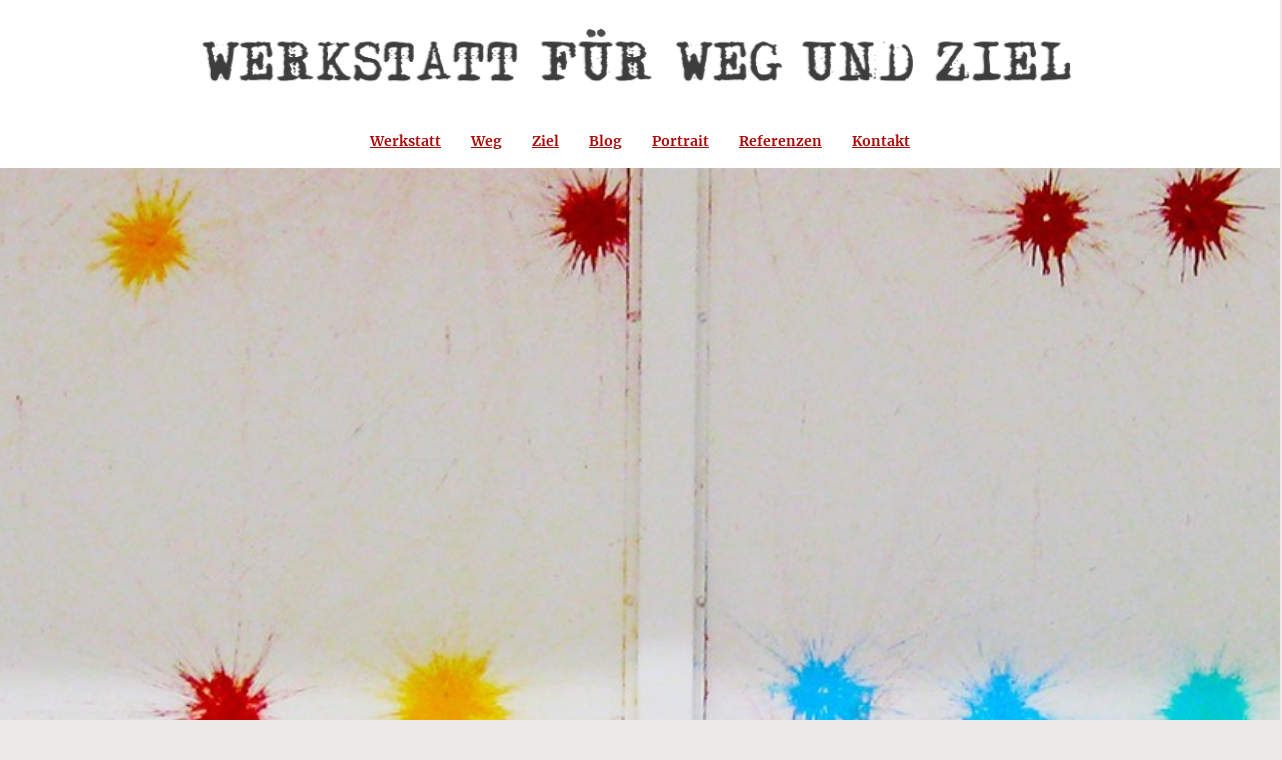

--- FILE ---
content_type: text/html; charset=UTF-8
request_url: https://www.werkstatt-fuer-weg-und-ziel.de/datenschutzerklaerung/
body_size: 22765
content:
<!DOCTYPE html>
<html class="no-touch" lang="de-DE" xmlns="http://www.w3.org/1999/xhtml">
<head>
<meta http-equiv="Content-Type" content="text/html; charset=UTF-8">
<meta name="viewport" content="width=device-width, initial-scale=1">
<link rel="profile" href="http://gmpg.org/xfn/11">
<link rel="pingback" href="https://www.werkstatt-fuer-weg-und-ziel.de/xmlrpc.php">
<meta name='robots' content='index, follow, max-image-preview:large, max-snippet:-1, max-video-preview:-1' />

	<!-- This site is optimized with the Yoast SEO plugin v19.4 - https://yoast.com/wordpress/plugins/seo/ -->
	<title>Datenschutzerklärung | Werkstatt für Weg und Ziel</title>
	<link rel="canonical" href="https://www.werkstatt-fuer-weg-und-ziel.de/datenschutzerklaerung/" />
	<meta property="og:locale" content="de_DE" />
	<meta property="og:type" content="article" />
	<meta property="og:title" content="Datenschutzerklärung | Werkstatt für Weg und Ziel" />
	<meta property="og:url" content="https://www.werkstatt-fuer-weg-und-ziel.de/datenschutzerklaerung/" />
	<meta property="og:site_name" content="Werkstatt für Weg und Ziel" />
	<meta property="article:publisher" content="https://www.facebook.com/werkstattwegziel.de" />
	<meta property="article:modified_time" content="2022-07-20T22:54:44+00:00" />
	<meta name="twitter:label1" content="Geschätzte Lesezeit" />
	<meta name="twitter:data1" content="38 Minuten" />
	<script type="application/ld+json" class="yoast-schema-graph">{"@context":"https://schema.org","@graph":[{"@type":"WebSite","@id":"https://www.werkstatt-fuer-weg-und-ziel.de/#website","url":"https://www.werkstatt-fuer-weg-und-ziel.de/","name":"Werkstatt für Weg und Ziel","description":"Elke Möckel | Coach und Expertin für die Lebensmitte","potentialAction":[{"@type":"SearchAction","target":{"@type":"EntryPoint","urlTemplate":"https://www.werkstatt-fuer-weg-und-ziel.de/?s={search_term_string}"},"query-input":"required name=search_term_string"}],"inLanguage":"de-DE"},{"@type":"WebPage","@id":"https://www.werkstatt-fuer-weg-und-ziel.de/datenschutzerklaerung/","url":"https://www.werkstatt-fuer-weg-und-ziel.de/datenschutzerklaerung/","name":"Datenschutzerklärung | Werkstatt für Weg und Ziel","isPartOf":{"@id":"https://www.werkstatt-fuer-weg-und-ziel.de/#website"},"datePublished":"2016-02-26T16:11:11+00:00","dateModified":"2022-07-20T22:54:44+00:00","breadcrumb":{"@id":"https://www.werkstatt-fuer-weg-und-ziel.de/datenschutzerklaerung/#breadcrumb"},"inLanguage":"de-DE","potentialAction":[{"@type":"ReadAction","target":["https://www.werkstatt-fuer-weg-und-ziel.de/datenschutzerklaerung/"]}]},{"@type":"BreadcrumbList","@id":"https://www.werkstatt-fuer-weg-und-ziel.de/datenschutzerklaerung/#breadcrumb","itemListElement":[{"@type":"ListItem","position":1,"name":"Home","item":"https://www.werkstatt-fuer-weg-und-ziel.de/"},{"@type":"ListItem","position":2,"name":"Datenschutzerklärung"}]}]}</script>
	<!-- / Yoast SEO plugin. -->


<link rel='dns-prefetch' href='//www.werkstatt-fuer-weg-und-ziel.de' />
<link rel='dns-prefetch' href='//s.w.org' />
<link rel="alternate" type="application/rss+xml" title="Werkstatt für Weg und Ziel &raquo; Feed" href="https://www.werkstatt-fuer-weg-und-ziel.de/feed/" />
<link rel="alternate" type="application/rss+xml" title="Werkstatt für Weg und Ziel &raquo; Kommentar-Feed" href="https://www.werkstatt-fuer-weg-und-ziel.de/comments/feed/" />
<script type="text/javascript">
window._wpemojiSettings = {"baseUrl":"https:\/\/s.w.org\/images\/core\/emoji\/14.0.0\/72x72\/","ext":".png","svgUrl":"https:\/\/s.w.org\/images\/core\/emoji\/14.0.0\/svg\/","svgExt":".svg","source":{"concatemoji":"https:\/\/www.werkstatt-fuer-weg-und-ziel.de\/wp-includes\/js\/wp-emoji-release.min.js?ver=6.0.1"}};
/*! This file is auto-generated */
!function(e,a,t){var n,r,o,i=a.createElement("canvas"),p=i.getContext&&i.getContext("2d");function s(e,t){var a=String.fromCharCode,e=(p.clearRect(0,0,i.width,i.height),p.fillText(a.apply(this,e),0,0),i.toDataURL());return p.clearRect(0,0,i.width,i.height),p.fillText(a.apply(this,t),0,0),e===i.toDataURL()}function c(e){var t=a.createElement("script");t.src=e,t.defer=t.type="text/javascript",a.getElementsByTagName("head")[0].appendChild(t)}for(o=Array("flag","emoji"),t.supports={everything:!0,everythingExceptFlag:!0},r=0;r<o.length;r++)t.supports[o[r]]=function(e){if(!p||!p.fillText)return!1;switch(p.textBaseline="top",p.font="600 32px Arial",e){case"flag":return s([127987,65039,8205,9895,65039],[127987,65039,8203,9895,65039])?!1:!s([55356,56826,55356,56819],[55356,56826,8203,55356,56819])&&!s([55356,57332,56128,56423,56128,56418,56128,56421,56128,56430,56128,56423,56128,56447],[55356,57332,8203,56128,56423,8203,56128,56418,8203,56128,56421,8203,56128,56430,8203,56128,56423,8203,56128,56447]);case"emoji":return!s([129777,127995,8205,129778,127999],[129777,127995,8203,129778,127999])}return!1}(o[r]),t.supports.everything=t.supports.everything&&t.supports[o[r]],"flag"!==o[r]&&(t.supports.everythingExceptFlag=t.supports.everythingExceptFlag&&t.supports[o[r]]);t.supports.everythingExceptFlag=t.supports.everythingExceptFlag&&!t.supports.flag,t.DOMReady=!1,t.readyCallback=function(){t.DOMReady=!0},t.supports.everything||(n=function(){t.readyCallback()},a.addEventListener?(a.addEventListener("DOMContentLoaded",n,!1),e.addEventListener("load",n,!1)):(e.attachEvent("onload",n),a.attachEvent("onreadystatechange",function(){"complete"===a.readyState&&t.readyCallback()})),(e=t.source||{}).concatemoji?c(e.concatemoji):e.wpemoji&&e.twemoji&&(c(e.twemoji),c(e.wpemoji)))}(window,document,window._wpemojiSettings);
</script>
<style type="text/css">
img.wp-smiley,
img.emoji {
	display: inline !important;
	border: none !important;
	box-shadow: none !important;
	height: 1em !important;
	width: 1em !important;
	margin: 0 0.07em !important;
	vertical-align: -0.1em !important;
	background: none !important;
	padding: 0 !important;
}
</style>
	<link rel='stylesheet' id='validate-engine-css-css'  href='https://www.werkstatt-fuer-weg-und-ziel.de/wp-content/plugins/wysija-newsletters/css/validationEngine.jquery.css?ver=2.21' type='text/css' media='all' />
<link rel='stylesheet' id='layerslider-css'  href='https://www.werkstatt-fuer-weg-und-ziel.de/wp-content/plugins/LayerSlider/assets/static/layerslider/css/layerslider.css?ver=7.1.3' type='text/css' media='all' />
<link rel='stylesheet' id='wp-block-library-css'  href='https://www.werkstatt-fuer-weg-und-ziel.de/wp-includes/css/dist/block-library/style.min.css?ver=6.0.1' type='text/css' media='all' />
<style id='global-styles-inline-css' type='text/css'>
body{--wp--preset--color--black: #000000;--wp--preset--color--cyan-bluish-gray: #abb8c3;--wp--preset--color--white: #ffffff;--wp--preset--color--pale-pink: #f78da7;--wp--preset--color--vivid-red: #cf2e2e;--wp--preset--color--luminous-vivid-orange: #ff6900;--wp--preset--color--luminous-vivid-amber: #fcb900;--wp--preset--color--light-green-cyan: #7bdcb5;--wp--preset--color--vivid-green-cyan: #00d084;--wp--preset--color--pale-cyan-blue: #8ed1fc;--wp--preset--color--vivid-cyan-blue: #0693e3;--wp--preset--color--vivid-purple: #9b51e0;--wp--preset--gradient--vivid-cyan-blue-to-vivid-purple: linear-gradient(135deg,rgba(6,147,227,1) 0%,rgb(155,81,224) 100%);--wp--preset--gradient--light-green-cyan-to-vivid-green-cyan: linear-gradient(135deg,rgb(122,220,180) 0%,rgb(0,208,130) 100%);--wp--preset--gradient--luminous-vivid-amber-to-luminous-vivid-orange: linear-gradient(135deg,rgba(252,185,0,1) 0%,rgba(255,105,0,1) 100%);--wp--preset--gradient--luminous-vivid-orange-to-vivid-red: linear-gradient(135deg,rgba(255,105,0,1) 0%,rgb(207,46,46) 100%);--wp--preset--gradient--very-light-gray-to-cyan-bluish-gray: linear-gradient(135deg,rgb(238,238,238) 0%,rgb(169,184,195) 100%);--wp--preset--gradient--cool-to-warm-spectrum: linear-gradient(135deg,rgb(74,234,220) 0%,rgb(151,120,209) 20%,rgb(207,42,186) 40%,rgb(238,44,130) 60%,rgb(251,105,98) 80%,rgb(254,248,76) 100%);--wp--preset--gradient--blush-light-purple: linear-gradient(135deg,rgb(255,206,236) 0%,rgb(152,150,240) 100%);--wp--preset--gradient--blush-bordeaux: linear-gradient(135deg,rgb(254,205,165) 0%,rgb(254,45,45) 50%,rgb(107,0,62) 100%);--wp--preset--gradient--luminous-dusk: linear-gradient(135deg,rgb(255,203,112) 0%,rgb(199,81,192) 50%,rgb(65,88,208) 100%);--wp--preset--gradient--pale-ocean: linear-gradient(135deg,rgb(255,245,203) 0%,rgb(182,227,212) 50%,rgb(51,167,181) 100%);--wp--preset--gradient--electric-grass: linear-gradient(135deg,rgb(202,248,128) 0%,rgb(113,206,126) 100%);--wp--preset--gradient--midnight: linear-gradient(135deg,rgb(2,3,129) 0%,rgb(40,116,252) 100%);--wp--preset--duotone--dark-grayscale: url('#wp-duotone-dark-grayscale');--wp--preset--duotone--grayscale: url('#wp-duotone-grayscale');--wp--preset--duotone--purple-yellow: url('#wp-duotone-purple-yellow');--wp--preset--duotone--blue-red: url('#wp-duotone-blue-red');--wp--preset--duotone--midnight: url('#wp-duotone-midnight');--wp--preset--duotone--magenta-yellow: url('#wp-duotone-magenta-yellow');--wp--preset--duotone--purple-green: url('#wp-duotone-purple-green');--wp--preset--duotone--blue-orange: url('#wp-duotone-blue-orange');--wp--preset--font-size--small: 13px;--wp--preset--font-size--medium: 20px;--wp--preset--font-size--large: 36px;--wp--preset--font-size--x-large: 42px;}.has-black-color{color: var(--wp--preset--color--black) !important;}.has-cyan-bluish-gray-color{color: var(--wp--preset--color--cyan-bluish-gray) !important;}.has-white-color{color: var(--wp--preset--color--white) !important;}.has-pale-pink-color{color: var(--wp--preset--color--pale-pink) !important;}.has-vivid-red-color{color: var(--wp--preset--color--vivid-red) !important;}.has-luminous-vivid-orange-color{color: var(--wp--preset--color--luminous-vivid-orange) !important;}.has-luminous-vivid-amber-color{color: var(--wp--preset--color--luminous-vivid-amber) !important;}.has-light-green-cyan-color{color: var(--wp--preset--color--light-green-cyan) !important;}.has-vivid-green-cyan-color{color: var(--wp--preset--color--vivid-green-cyan) !important;}.has-pale-cyan-blue-color{color: var(--wp--preset--color--pale-cyan-blue) !important;}.has-vivid-cyan-blue-color{color: var(--wp--preset--color--vivid-cyan-blue) !important;}.has-vivid-purple-color{color: var(--wp--preset--color--vivid-purple) !important;}.has-black-background-color{background-color: var(--wp--preset--color--black) !important;}.has-cyan-bluish-gray-background-color{background-color: var(--wp--preset--color--cyan-bluish-gray) !important;}.has-white-background-color{background-color: var(--wp--preset--color--white) !important;}.has-pale-pink-background-color{background-color: var(--wp--preset--color--pale-pink) !important;}.has-vivid-red-background-color{background-color: var(--wp--preset--color--vivid-red) !important;}.has-luminous-vivid-orange-background-color{background-color: var(--wp--preset--color--luminous-vivid-orange) !important;}.has-luminous-vivid-amber-background-color{background-color: var(--wp--preset--color--luminous-vivid-amber) !important;}.has-light-green-cyan-background-color{background-color: var(--wp--preset--color--light-green-cyan) !important;}.has-vivid-green-cyan-background-color{background-color: var(--wp--preset--color--vivid-green-cyan) !important;}.has-pale-cyan-blue-background-color{background-color: var(--wp--preset--color--pale-cyan-blue) !important;}.has-vivid-cyan-blue-background-color{background-color: var(--wp--preset--color--vivid-cyan-blue) !important;}.has-vivid-purple-background-color{background-color: var(--wp--preset--color--vivid-purple) !important;}.has-black-border-color{border-color: var(--wp--preset--color--black) !important;}.has-cyan-bluish-gray-border-color{border-color: var(--wp--preset--color--cyan-bluish-gray) !important;}.has-white-border-color{border-color: var(--wp--preset--color--white) !important;}.has-pale-pink-border-color{border-color: var(--wp--preset--color--pale-pink) !important;}.has-vivid-red-border-color{border-color: var(--wp--preset--color--vivid-red) !important;}.has-luminous-vivid-orange-border-color{border-color: var(--wp--preset--color--luminous-vivid-orange) !important;}.has-luminous-vivid-amber-border-color{border-color: var(--wp--preset--color--luminous-vivid-amber) !important;}.has-light-green-cyan-border-color{border-color: var(--wp--preset--color--light-green-cyan) !important;}.has-vivid-green-cyan-border-color{border-color: var(--wp--preset--color--vivid-green-cyan) !important;}.has-pale-cyan-blue-border-color{border-color: var(--wp--preset--color--pale-cyan-blue) !important;}.has-vivid-cyan-blue-border-color{border-color: var(--wp--preset--color--vivid-cyan-blue) !important;}.has-vivid-purple-border-color{border-color: var(--wp--preset--color--vivid-purple) !important;}.has-vivid-cyan-blue-to-vivid-purple-gradient-background{background: var(--wp--preset--gradient--vivid-cyan-blue-to-vivid-purple) !important;}.has-light-green-cyan-to-vivid-green-cyan-gradient-background{background: var(--wp--preset--gradient--light-green-cyan-to-vivid-green-cyan) !important;}.has-luminous-vivid-amber-to-luminous-vivid-orange-gradient-background{background: var(--wp--preset--gradient--luminous-vivid-amber-to-luminous-vivid-orange) !important;}.has-luminous-vivid-orange-to-vivid-red-gradient-background{background: var(--wp--preset--gradient--luminous-vivid-orange-to-vivid-red) !important;}.has-very-light-gray-to-cyan-bluish-gray-gradient-background{background: var(--wp--preset--gradient--very-light-gray-to-cyan-bluish-gray) !important;}.has-cool-to-warm-spectrum-gradient-background{background: var(--wp--preset--gradient--cool-to-warm-spectrum) !important;}.has-blush-light-purple-gradient-background{background: var(--wp--preset--gradient--blush-light-purple) !important;}.has-blush-bordeaux-gradient-background{background: var(--wp--preset--gradient--blush-bordeaux) !important;}.has-luminous-dusk-gradient-background{background: var(--wp--preset--gradient--luminous-dusk) !important;}.has-pale-ocean-gradient-background{background: var(--wp--preset--gradient--pale-ocean) !important;}.has-electric-grass-gradient-background{background: var(--wp--preset--gradient--electric-grass) !important;}.has-midnight-gradient-background{background: var(--wp--preset--gradient--midnight) !important;}.has-small-font-size{font-size: var(--wp--preset--font-size--small) !important;}.has-medium-font-size{font-size: var(--wp--preset--font-size--medium) !important;}.has-large-font-size{font-size: var(--wp--preset--font-size--large) !important;}.has-x-large-font-size{font-size: var(--wp--preset--font-size--x-large) !important;}
</style>
<link rel='stylesheet' id='acf-rpw-main-css'  href='https://www.werkstatt-fuer-weg-und-ziel.de/wp-content/plugins/acf-recent-posts-widget/css/acf-widget-front.css?ver=6.0.1' type='text/css' media='all' />
<link rel='stylesheet' id='contact-form-7-bootstrap-style-css'  href='https://www.werkstatt-fuer-weg-und-ziel.de/wp-content/plugins/bootstrap-for-contact-form-7/assets/dist/css/style.min.css?ver=6.0.1' type='text/css' media='all' />
<link rel='stylesheet' id='werkstatt_impuls-css'  href='https://www.werkstatt-fuer-weg-und-ziel.de/wp-content/plugins/werkstattwegziel-impuls/werkstattwegziel-impuls.css?ver=6.0.1' type='text/css' media='all' />
<link rel='stylesheet' id='werkstatt_termine-css'  href='https://www.werkstatt-fuer-weg-und-ziel.de/wp-content/plugins/werkstattwegziel-termine/werkstattwegziel-termine.css?ver=6.0.1' type='text/css' media='all' />
<link rel='stylesheet' id='uncode-style-css'  href='https://www.werkstatt-fuer-weg-und-ziel.de/wp-content/themes/uncode/library/css/style.css?ver=2010759203' type='text/css' media='all' />
<style id='uncode-style-inline-css' type='text/css'>

@media (max-width: 959px) { .navbar-brand > * { height: 20px !important;}}
@media (min-width: 960px) { .limit-width { max-width: 1200px; margin: auto;}}
#changer-back-color { transition: background-color 1000ms cubic-bezier(0.25, 1, 0.5, 1) !important; } #changer-back-color > div { transition: opacity 1000ms cubic-bezier(0.25, 1, 0.5, 1) !important; } body.bg-changer-init.disable-hover .main-wrapper .style-light,  body.bg-changer-init.disable-hover .main-wrapper .style-light h1,  body.bg-changer-init.disable-hover .main-wrapper .style-light h2, body.bg-changer-init.disable-hover .main-wrapper .style-light h3, body.bg-changer-init.disable-hover .main-wrapper .style-light h4, body.bg-changer-init.disable-hover .main-wrapper .style-light h5, body.bg-changer-init.disable-hover .main-wrapper .style-light h6, body.bg-changer-init.disable-hover .main-wrapper .style-light a, body.bg-changer-init.disable-hover .main-wrapper .style-dark, body.bg-changer-init.disable-hover .main-wrapper .style-dark h1, body.bg-changer-init.disable-hover .main-wrapper .style-dark h2, body.bg-changer-init.disable-hover .main-wrapper .style-dark h3, body.bg-changer-init.disable-hover .main-wrapper .style-dark h4, body.bg-changer-init.disable-hover .main-wrapper .style-dark h5, body.bg-changer-init.disable-hover .main-wrapper .style-dark h6, body.bg-changer-init.disable-hover .main-wrapper .style-dark a { transition: color 1000ms cubic-bezier(0.25, 1, 0.5, 1) !important; } body.bg-changer-init.disable-hover .main-wrapper .heading-text-highlight-inner { transition-property: right, background; transition-duration: 1000ms }
</style>
<link rel='stylesheet' id='uncode-custom-style-css'  href='https://www.werkstatt-fuer-weg-und-ziel.de/wp-content/themes/uncode/library/css/style-custom.css?ver=125811453' type='text/css' media='all' />
<style id='uncode-custom-style-inline-css' type='text/css'>
.cookie-notice-container { padding:20px !important; text-align:center !important; }#cn-notice-text { display:block !important; margin-bottom:15px !important; }.widget-container { margin:20px 0px 0px 0px; }.widget-container .widget-title { padding:0px 0px 10px 0px; margin:0px 0px 10px 0px; }.not-responsive { width:auto !important; height:auto !important; }.ls-bottom-nav-wrapper { display:none !important; }.infoplace_red { color:#ad0707 !important; }a.infoplace_red:hover { text-decoration:underline; }small { font-size:10px !important; }input { width:100%; }input.btn-primary, .wysija-submit {background-color:#ad0707 !important;border:0px !important;color:#FFF !important;width:100% !important;border-radius:0px !important;padding:12px 31px !important;margin-bottom:0;font-size:14px;font-weight:normal;line-height:1.42857143;}.style-light input[type="submit"] {}.pagination > li .page-numbers, .navigation > li .page-numbers { border-radius:0% !important; }.pagination > li .current, .navigation > li .current, .pagination > li .current:hover, .navigation > li .current:hover, .pagination > li .current:focus, .navigation > li .current:focus { background-color:#ad0707 !important; color:#FFF !important; }.owl-dots { bottom:0px !important; display:none !important; }aside, aside p { font-size:0.95em !important;line-height:1.5em !important; }
</style>
<link rel='stylesheet' id='child-style-css'  href='https://www.werkstatt-fuer-weg-und-ziel.de/wp-content/themes/uncode-child/style.css?ver=2010759203' type='text/css' media='all' />
<link rel='stylesheet' id='uncode-icons-css'  href='https://www.werkstatt-fuer-weg-und-ziel.de/wp-content/themes/uncode/library/css/uncode-icons.css?ver=125811453' type='text/css' media='all' />
<script type='text/javascript' src='https://www.werkstatt-fuer-weg-und-ziel.de/wp-includes/js/jquery/jquery.min.js?ver=3.6.0' id='jquery-core-js'></script>
<script type='text/javascript' src='https://www.werkstatt-fuer-weg-und-ziel.de/wp-includes/js/jquery/jquery-migrate.min.js?ver=3.3.2' id='jquery-migrate-js'></script>
<script type='text/javascript' id='layerslider-utils-js-extra'>
/* <![CDATA[ */
var LS_Meta = {"v":"7.1.3","fixGSAP":"1"};
/* ]]> */
</script>
<script type='text/javascript' src='https://www.werkstatt-fuer-weg-und-ziel.de/wp-content/plugins/LayerSlider/assets/static/layerslider/js/layerslider.utils.js?ver=7.1.3' id='layerslider-utils-js'></script>
<script type='text/javascript' src='https://www.werkstatt-fuer-weg-und-ziel.de/wp-content/plugins/LayerSlider/assets/static/layerslider/js/layerslider.kreaturamedia.jquery.js?ver=7.1.3' id='layerslider-js'></script>
<script type='text/javascript' src='https://www.werkstatt-fuer-weg-und-ziel.de/wp-content/plugins/LayerSlider/assets/static/layerslider/js/layerslider.transitions.js?ver=7.1.3' id='layerslider-transitions-js'></script>
<script type='text/javascript' src='/wp-content/themes/uncode/library/js/ai-uncode.js' id='uncodeAI' data-home='/' data-path='/' data-breakpoints-images='516,720,1032,1440,2064,2880' id='ai-uncode-js'></script>
<script type='text/javascript' id='uncode-init-js-extra'>
/* <![CDATA[ */
var SiteParameters = {"days":"days","hours":"hours","minutes":"minutes","seconds":"seconds","constant_scroll":"on","scroll_speed":"2","parallax_factor":"0.25","loading":"Loading\u2026","slide_name":"slide","slide_footer":"footer","ajax_url":"https:\/\/www.werkstatt-fuer-weg-und-ziel.de\/wp-admin\/admin-ajax.php","nonce_adaptive_images":"3e11397f5c","nonce_srcset_async":"58711189c7","enable_debug":"","block_mobile_videos":"","is_frontend_editor":"","main_width":["1200","px"],"mobile_parallax_allowed":"","wireframes_plugin_active":"","sticky_elements":"","lazyload_type":"","resize_quality":"90","register_metadata":"","bg_changer_time":"1000","update_wc_fragments":"1","optimize_shortpixel_image":"","custom_cursor_selector":"[href], .trigger-overlay, .owl-next, .owl-prev, .owl-dot, input[type=\"submit\"], button[type=\"submit\"], a[class^=\"ilightbox\"], .ilightbox-thumbnail, .ilightbox-prev, .ilightbox-next, .overlay-close, .unmodal-close, .qty-inset > span, .share-button li, .uncode-post-titles .tmb.tmb-click-area, .btn-link, .tmb-click-row .t-inside, .lg-outer button, .lg-thumb img","mobile_parallax_animation":"","lbox_enhanced":"","native_media_player":"","uncode_adaptive":"1","ai_breakpoints":"516,720,1032,1440,2064,2880"};
/* ]]> */
</script>
<script type='text/javascript' src='https://www.werkstatt-fuer-weg-und-ziel.de/wp-content/themes/uncode/library/js/init.js?ver=125811453' id='uncode-init-js'></script>
<meta name="generator" content="Powered by LayerSlider 7.1.3 - Multi-Purpose, Responsive, Parallax, Mobile-Friendly Slider Plugin for WordPress." />
<!-- LayerSlider updates and docs at: https://layerslider.com -->
<link rel="https://api.w.org/" href="https://www.werkstatt-fuer-weg-und-ziel.de/wp-json/" /><link rel="alternate" type="application/json" href="https://www.werkstatt-fuer-weg-und-ziel.de/wp-json/wp/v2/pages/24136" /><link rel="EditURI" type="application/rsd+xml" title="RSD" href="https://www.werkstatt-fuer-weg-und-ziel.de/xmlrpc.php?rsd" />
<link rel="wlwmanifest" type="application/wlwmanifest+xml" href="https://www.werkstatt-fuer-weg-und-ziel.de/wp-includes/wlwmanifest.xml" /> 
<meta name="generator" content="WordPress 6.0.1" />
<link rel='shortlink' href='https://www.werkstatt-fuer-weg-und-ziel.de/?p=24136' />
<link rel="alternate" type="application/json+oembed" href="https://www.werkstatt-fuer-weg-und-ziel.de/wp-json/oembed/1.0/embed?url=https%3A%2F%2Fwww.werkstatt-fuer-weg-und-ziel.de%2Fdatenschutzerklaerung%2F" />
<link rel="alternate" type="text/xml+oembed" href="https://www.werkstatt-fuer-weg-und-ziel.de/wp-json/oembed/1.0/embed?url=https%3A%2F%2Fwww.werkstatt-fuer-weg-und-ziel.de%2Fdatenschutzerklaerung%2F&#038;format=xml" />
		<style type="text/css">
			div.wpcf7 .ajax-loader {
				background-image: url('https://www.werkstatt-fuer-weg-und-ziel.de/wp-content/plugins/contact-form-7/images/ajax-loader.gif');
			}
		</style>
		<link rel="icon" href="https://www.werkstatt-fuer-weg-und-ziel.de/wp-content/uploads/2015/03/cropped-04-32x32.jpg" sizes="32x32" />
<link rel="icon" href="https://www.werkstatt-fuer-weg-und-ziel.de/wp-content/uploads/2015/03/cropped-04-192x192.jpg" sizes="192x192" />
<link rel="apple-touch-icon" href="https://www.werkstatt-fuer-weg-und-ziel.de/wp-content/uploads/2015/03/cropped-04-180x180.jpg" />
<meta name="msapplication-TileImage" content="https://www.werkstatt-fuer-weg-und-ziel.de/wp-content/uploads/2015/03/cropped-04-270x270.jpg" />
<style type="text/css" data-type="vc_custom-css">a { text-decoration: underline; font-weight: bold; }</style><noscript><style> .wpb_animate_when_almost_visible { opacity: 1; }</style></noscript></head>
<body class="privacy-policy page-template-default page page-id-24136  style-color-270460-bg group-blog hormenu-position-left megamenu-full-submenu hmenu-center header-full-width main-center-align mobile-parallax-not-allowed ilb-no-bounce unreg qw-body-scroll-disabled wpb-js-composer js-comp-ver-6.9.0 vc_responsive" data-border="0">
		<div id="vh_layout_help"></div><svg xmlns="http://www.w3.org/2000/svg" viewBox="0 0 0 0" width="0" height="0" focusable="false" role="none" style="visibility: hidden; position: absolute; left: -9999px; overflow: hidden;" ><defs><filter id="wp-duotone-dark-grayscale"><feColorMatrix color-interpolation-filters="sRGB" type="matrix" values=" .299 .587 .114 0 0 .299 .587 .114 0 0 .299 .587 .114 0 0 .299 .587 .114 0 0 " /><feComponentTransfer color-interpolation-filters="sRGB" ><feFuncR type="table" tableValues="0 0.49803921568627" /><feFuncG type="table" tableValues="0 0.49803921568627" /><feFuncB type="table" tableValues="0 0.49803921568627" /><feFuncA type="table" tableValues="1 1" /></feComponentTransfer><feComposite in2="SourceGraphic" operator="in" /></filter></defs></svg><svg xmlns="http://www.w3.org/2000/svg" viewBox="0 0 0 0" width="0" height="0" focusable="false" role="none" style="visibility: hidden; position: absolute; left: -9999px; overflow: hidden;" ><defs><filter id="wp-duotone-grayscale"><feColorMatrix color-interpolation-filters="sRGB" type="matrix" values=" .299 .587 .114 0 0 .299 .587 .114 0 0 .299 .587 .114 0 0 .299 .587 .114 0 0 " /><feComponentTransfer color-interpolation-filters="sRGB" ><feFuncR type="table" tableValues="0 1" /><feFuncG type="table" tableValues="0 1" /><feFuncB type="table" tableValues="0 1" /><feFuncA type="table" tableValues="1 1" /></feComponentTransfer><feComposite in2="SourceGraphic" operator="in" /></filter></defs></svg><svg xmlns="http://www.w3.org/2000/svg" viewBox="0 0 0 0" width="0" height="0" focusable="false" role="none" style="visibility: hidden; position: absolute; left: -9999px; overflow: hidden;" ><defs><filter id="wp-duotone-purple-yellow"><feColorMatrix color-interpolation-filters="sRGB" type="matrix" values=" .299 .587 .114 0 0 .299 .587 .114 0 0 .299 .587 .114 0 0 .299 .587 .114 0 0 " /><feComponentTransfer color-interpolation-filters="sRGB" ><feFuncR type="table" tableValues="0.54901960784314 0.98823529411765" /><feFuncG type="table" tableValues="0 1" /><feFuncB type="table" tableValues="0.71764705882353 0.25490196078431" /><feFuncA type="table" tableValues="1 1" /></feComponentTransfer><feComposite in2="SourceGraphic" operator="in" /></filter></defs></svg><svg xmlns="http://www.w3.org/2000/svg" viewBox="0 0 0 0" width="0" height="0" focusable="false" role="none" style="visibility: hidden; position: absolute; left: -9999px; overflow: hidden;" ><defs><filter id="wp-duotone-blue-red"><feColorMatrix color-interpolation-filters="sRGB" type="matrix" values=" .299 .587 .114 0 0 .299 .587 .114 0 0 .299 .587 .114 0 0 .299 .587 .114 0 0 " /><feComponentTransfer color-interpolation-filters="sRGB" ><feFuncR type="table" tableValues="0 1" /><feFuncG type="table" tableValues="0 0.27843137254902" /><feFuncB type="table" tableValues="0.5921568627451 0.27843137254902" /><feFuncA type="table" tableValues="1 1" /></feComponentTransfer><feComposite in2="SourceGraphic" operator="in" /></filter></defs></svg><svg xmlns="http://www.w3.org/2000/svg" viewBox="0 0 0 0" width="0" height="0" focusable="false" role="none" style="visibility: hidden; position: absolute; left: -9999px; overflow: hidden;" ><defs><filter id="wp-duotone-midnight"><feColorMatrix color-interpolation-filters="sRGB" type="matrix" values=" .299 .587 .114 0 0 .299 .587 .114 0 0 .299 .587 .114 0 0 .299 .587 .114 0 0 " /><feComponentTransfer color-interpolation-filters="sRGB" ><feFuncR type="table" tableValues="0 0" /><feFuncG type="table" tableValues="0 0.64705882352941" /><feFuncB type="table" tableValues="0 1" /><feFuncA type="table" tableValues="1 1" /></feComponentTransfer><feComposite in2="SourceGraphic" operator="in" /></filter></defs></svg><svg xmlns="http://www.w3.org/2000/svg" viewBox="0 0 0 0" width="0" height="0" focusable="false" role="none" style="visibility: hidden; position: absolute; left: -9999px; overflow: hidden;" ><defs><filter id="wp-duotone-magenta-yellow"><feColorMatrix color-interpolation-filters="sRGB" type="matrix" values=" .299 .587 .114 0 0 .299 .587 .114 0 0 .299 .587 .114 0 0 .299 .587 .114 0 0 " /><feComponentTransfer color-interpolation-filters="sRGB" ><feFuncR type="table" tableValues="0.78039215686275 1" /><feFuncG type="table" tableValues="0 0.94901960784314" /><feFuncB type="table" tableValues="0.35294117647059 0.47058823529412" /><feFuncA type="table" tableValues="1 1" /></feComponentTransfer><feComposite in2="SourceGraphic" operator="in" /></filter></defs></svg><svg xmlns="http://www.w3.org/2000/svg" viewBox="0 0 0 0" width="0" height="0" focusable="false" role="none" style="visibility: hidden; position: absolute; left: -9999px; overflow: hidden;" ><defs><filter id="wp-duotone-purple-green"><feColorMatrix color-interpolation-filters="sRGB" type="matrix" values=" .299 .587 .114 0 0 .299 .587 .114 0 0 .299 .587 .114 0 0 .299 .587 .114 0 0 " /><feComponentTransfer color-interpolation-filters="sRGB" ><feFuncR type="table" tableValues="0.65098039215686 0.40392156862745" /><feFuncG type="table" tableValues="0 1" /><feFuncB type="table" tableValues="0.44705882352941 0.4" /><feFuncA type="table" tableValues="1 1" /></feComponentTransfer><feComposite in2="SourceGraphic" operator="in" /></filter></defs></svg><svg xmlns="http://www.w3.org/2000/svg" viewBox="0 0 0 0" width="0" height="0" focusable="false" role="none" style="visibility: hidden; position: absolute; left: -9999px; overflow: hidden;" ><defs><filter id="wp-duotone-blue-orange"><feColorMatrix color-interpolation-filters="sRGB" type="matrix" values=" .299 .587 .114 0 0 .299 .587 .114 0 0 .299 .587 .114 0 0 .299 .587 .114 0 0 " /><feComponentTransfer color-interpolation-filters="sRGB" ><feFuncR type="table" tableValues="0.098039215686275 1" /><feFuncG type="table" tableValues="0 0.66274509803922" /><feFuncB type="table" tableValues="0.84705882352941 0.41960784313725" /><feFuncA type="table" tableValues="1 1" /></feComponentTransfer><feComposite in2="SourceGraphic" operator="in" /></filter></defs></svg><div class="body-borders" data-border="0"><div class="top-border body-border-shadow"></div><div class="right-border body-border-shadow"></div><div class="bottom-border body-border-shadow"></div><div class="left-border body-border-shadow"></div><div class="top-border style-light-bg"></div><div class="right-border style-light-bg"></div><div class="bottom-border style-light-bg"></div><div class="left-border style-light-bg"></div></div>	<div class="box-wrapper">
		<div class="box-container">
		<script type="text/javascript" id="initBox">UNCODE.initBox();</script>
		<div class="menu-wrapper menu-sticky menu-no-arrows style-light-original"><div class="navbar menu-secondary menu-primary menu-light submenu-light style-light-original">
														<div class="menu-container-mobile  style-color-xsdn-bg menu-no-borders">
															<div class="row-menu style-light-bg">
																<div class="row-menu-inner">
																	<div id="logo-container-mobile" class="col-lg-0 logo-container">
																		<div id="main-logo" class="navbar-header style-light">
																			<a href="https://www.werkstatt-fuer-weg-und-ziel.de/" class="navbar-brand" data-minheight="20"><div class="logo-image main-logo logo-skinnable" data-maxheight="60" style="height: 60px;"><img src="https://www.werkstatt-fuer-weg-und-ziel.de/wp-content/uploads/2015/03/title.png" alt="logo" width="1920" height="123" class="img-responsive" /></div></a>
																		</div>
																	</div>
																</div>
																<div class="mmb-container"><div class="mobile-additional-icons"></div><div class="mobile-menu-button mobile-menu-button-light lines-button"><span class="lines"><span></span></span></div></div>
															</div>
														</div>
													</div>
													<header id="masthead" class="navbar menu-primary menu-light submenu-light style-light-original">
														<div class="menu-container style-color-xsdn-bg menu-no-borders">
															<div class="row-menu">
																<div class="row-menu-inner">
																	<div class="col-lg-12 main-menu-container middle">
																		<div class="menu-horizontal">
																			<div class="menu-horizontal-inner">
																				<div class="nav navbar-nav navbar-main navbar-nav-last"><ul id="menu-hauptmenue" class="menu-primary-inner menu-smart sm"><li id="menu-item-24197" class="menu-item menu-item-type-post_type menu-item-object-page menu-item-home menu-item-24197 menu-item-link"><a title="Werkstatt" href="https://www.werkstatt-fuer-weg-und-ziel.de/">Werkstatt<i class="fa fa-angle-right fa-dropdown"></i></a></li>
<li id="menu-item-24200" class="menu-item menu-item-type-post_type menu-item-object-page menu-item-24200 menu-item-link"><a title="Weg" href="https://www.werkstatt-fuer-weg-und-ziel.de/weg/">Weg<i class="fa fa-angle-right fa-dropdown"></i></a></li>
<li id="menu-item-24201" class="menu-item menu-item-type-post_type menu-item-object-page menu-item-24201 menu-item-link"><a title="Ziel" href="https://www.werkstatt-fuer-weg-und-ziel.de/ziel/">Ziel<i class="fa fa-angle-right fa-dropdown"></i></a></li>
<li id="menu-item-24202" class="menu-item menu-item-type-post_type menu-item-object-page menu-item-24202 menu-item-link"><a title="Blog" href="https://www.werkstatt-fuer-weg-und-ziel.de/blog/">Blog<i class="fa fa-angle-right fa-dropdown"></i></a></li>
<li id="menu-item-24203" class="menu-item menu-item-type-post_type menu-item-object-page menu-item-24203 menu-item-link"><a title="Portrait" href="https://www.werkstatt-fuer-weg-und-ziel.de/portrait/">Portrait<i class="fa fa-angle-right fa-dropdown"></i></a></li>
<li id="menu-item-24198" class="menu-item menu-item-type-post_type menu-item-object-page menu-item-24198 menu-item-link"><a title="Referenzen" href="https://www.werkstatt-fuer-weg-und-ziel.de/referenzen/">Referenzen<i class="fa fa-angle-right fa-dropdown"></i></a></li>
<li id="menu-item-24204" class="menu-item menu-item-type-post_type menu-item-object-page menu-item-24204 menu-item-link"><a title="Kontakt" href="https://www.werkstatt-fuer-weg-und-ziel.de/kontakt/">Kontakt<i class="fa fa-angle-right fa-dropdown"></i></a></li>
</ul></div><div class="desktop-hidden">
														 							</div></div>
																		</div>
																	</div>
																</div>
															</div>
														</div>
													</header>
												</div>			<script type="text/javascript" id="fixMenuHeight">UNCODE.fixMenuHeight();</script>
			<div class="main-wrapper">
				<div class="main-container">
					<div class="page-wrapper">
						<div class="sections-container">
<div id="page-header"><div class="header-wrapper header-layerslider">
									
									<div class="header-main-container"><script type="text/javascript">jQuery(function() { _initLayerSlider( '#layerslider_9_e6fbk542vpy9', {sliderVersion: '', responsiveUnder: 1000, layersContainer: 780, hideUnder: 0, hideOver: 100000, autoStart: false, startInViewport: false, pauseOnHover: 1, keybNav: false, touchNav: false, forceCycles: false, skin: 'noskin', navPrevNext: false, hoverPrevNext: false, navStartStop: false, navButtons: false, showCircleTimer: false, thumbnailNavigation: 'disabled', autoPlayVideos: false, useSrcset: true, skinsPath: 'https://www.werkstatt-fuer-weg-und-ziel.de/wp-content/plugins/LayerSlider/assets/static/layerslider/skins/', type: 'fullwidth'}); });</script><div id="layerslider_9_e6fbk542vpy9" class="ls-wp-container fitvidsignore" style="width:100%;height:780px;margin:0 auto;margin-bottom: 0px;"><div class="ls-slide" data-ls="duration:1000;"><img width="1920" height="510" src="https://www.werkstatt-fuer-weg-und-ziel.de/wp-content/uploads/layerslider/Impressum/07.jpg" class="ls-bg" alt="" /></div></div></div></div></div><script type="text/javascript">UNCODE.initHeader();</script><article id="post-24136" class="page-body style-color-270460-bg post-24136 page type-page status-publish hentry">
						<div class="post-wrapper">
							<div class="post-body"><div class="row-container">
	        							<div class="row row-parent un-sidebar-layout double-top-padding double-bottom-padding no-bottom-padding limit-width">
													<div class="row-inner">
														<div class="col-lg-9">
					<div class="post-content style-light"><div data-parent="true" class="vc_row row-container boomapps_vcrow" id="row-unique-0"><div class="row limit-width row-parent"><div class="wpb_row row-inner"><div class="wpb_column pos-top pos-center align_left column_parent col-lg-12 boomapps_vccolumn single-internal-gutter"><div class="uncol style-light"  ><div class="uncoltable"><div class="uncell  boomapps_vccolumn no-block-padding" ><div class="uncont"><div class="uncode_text_column" ><div style="word-wrap: break-word;"><h1>Datenschutz&shy;erkl&auml;rung</h1>
<h2>1. Datenschutz auf einen Blick</h2>
<h3>Allgemeine Hinweise</h3> <p>Die folgenden Hinweise geben einen einfachen &Uuml;berblick dar&uuml;ber, was mit Ihren personenbezogenen Daten passiert, wenn Sie diese Website besuchen. Personenbezogene Daten sind alle Daten, mit denen Sie pers&ouml;nlich identifiziert werden k&ouml;nnen. Ausf&uuml;hrliche Informationen zum Thema Datenschutz entnehmen Sie unserer unter diesem Text aufgef&uuml;hrten Datenschutzerkl&auml;rung.</p>
<h3>Datenerfassung auf dieser Website</h3> <h4>Wer ist verantwortlich f&uuml;r die Datenerfassung auf dieser Website?</h4> <p>Die Datenverarbeitung auf dieser Website erfolgt durch den Websitebetreiber. Dessen Kontaktdaten k&ouml;nnen Sie dem Abschnitt &bdquo;Hinweis zur Verantwortlichen Stelle&ldquo; in dieser Datenschutzerkl&auml;rung entnehmen.</p> <h4>Wie erfassen wir Ihre Daten?</h4> <p>Ihre Daten werden zum einen dadurch erhoben, dass Sie uns diese mitteilen. Hierbei kann es sich z.&nbsp;B. um Daten handeln, die Sie in ein Kontaktformular eingeben.</p> <p>Andere Daten werden automatisch oder nach Ihrer Einwilligung beim Besuch der Website durch unsere IT-Systeme erfasst. Das sind vor allem technische Daten (z.&nbsp;B. Internetbrowser, Betriebssystem oder Uhrzeit des Seitenaufrufs). Die Erfassung dieser Daten erfolgt automatisch, sobald Sie diese Website betreten.</p> <h4>Wof&uuml;r nutzen wir Ihre Daten?</h4> <p>Ein Teil der Daten wird erhoben, um eine fehlerfreie Bereitstellung der Website zu gew&auml;hrleisten. Andere Daten k&ouml;nnen zur Analyse Ihres Nutzerverhaltens verwendet werden.</p> <h4>Welche Rechte haben Sie bez&uuml;glich Ihrer Daten?</h4> <p>Sie haben jederzeit das Recht, unentgeltlich Auskunft &uuml;ber Herkunft, Empf&auml;nger und Zweck Ihrer gespeicherten personenbezogenen Daten zu erhalten. Sie haben au&szlig;erdem ein Recht, die Berichtigung oder L&ouml;schung dieser Daten zu verlangen. Wenn Sie eine Einwilligung zur Datenverarbeitung erteilt haben, k&ouml;nnen Sie diese Einwilligung jederzeit f&uuml;r die Zukunft widerrufen. Au&szlig;erdem haben Sie das Recht, unter bestimmten Umst&auml;nden die Einschr&auml;nkung der Verarbeitung Ihrer personenbezogenen Daten zu verlangen. Des Weiteren steht Ihnen ein Beschwerderecht bei der zust&auml;ndigen Aufsichtsbeh&ouml;rde zu.</p> <p>Hierzu sowie zu weiteren Fragen zum Thema Datenschutz k&ouml;nnen Sie sich jederzeit an uns wenden.</p>
<h2>2. Hosting</h2>
<h3>IONOS</h3> <p>Wir hosten unsere Website bei IONOS SE. Anbieter ist die IONOS SE, Elgendorfer Str. 57, 56410 Montabaur (nachfolgend IONOS). Wenn Sie unsere Website besuchen, erfasst IONOS verschiedene Logfiles inklusive Ihrer IP-Adressen. Details entnehmen Sie der Datenschutzerkl&auml;rung von IONOS: <a href="https://www.ionos.de/terms-gtc/terms-privacy" target="_blank" rel="noopener noreferrer">https://www.ionos.de/terms-gtc/terms-privacy</a>.</p> <p>Die Verwendung von IONOS erfolgt auf Grundlage von Art. 6 Abs. 1 lit. f DSGVO. Wir haben ein berechtigtes Interesse an einer m&ouml;glichst zuverl&auml;ssigen Darstellung unserer Website. Sofern eine entsprechende Einwilligung abgefragt wurde, erfolgt die Verarbeitung ausschlie&szlig;lich auf Grundlage von Art. 6 Abs. 1 lit. a DSGVO und &sect; 25 Abs. 1 TTDSG, soweit die Einwilligung die Speicherung von Cookies oder den Zugriff auf Informationen im Endger&auml;t des Nutzers (z.&nbsp;B. Device-Fingerprinting) im Sinne des TTDSG umfasst. Die Einwilligung ist jederzeit widerrufbar.</p>
<h4>Auftragsverarbeitung</h4> <p>Wir haben einen Vertrag &uuml;ber Auftragsverarbeitung (AVV) mit dem oben genannten Anbieter geschlossen. Hierbei handelt es sich um einen datenschutzrechtlich vorgeschriebenen Vertrag, der gew&auml;hrleistet, dass dieser die personenbezogenen Daten unserer Websitebesucher nur nach unseren Weisungen und unter Einhaltung der DSGVO verarbeitet.</p>
<h2>3. Allgemeine Hinweise und Pflicht&shy;informationen</h2>
<h3>Datenschutz</h3> <p>Die Betreiber dieser Seiten nehmen den Schutz Ihrer pers&ouml;nlichen Daten sehr ernst. Wir behandeln Ihre personenbezogenen Daten vertraulich und entsprechend den gesetzlichen Datenschutzvorschriften sowie dieser Datenschutzerkl&auml;rung.</p> <p>Wenn Sie diese Website benutzen, werden verschiedene personenbezogene Daten erhoben. Personenbezogene Daten sind Daten, mit denen Sie pers&ouml;nlich identifiziert werden k&ouml;nnen. Die vorliegende Datenschutzerkl&auml;rung erl&auml;utert, welche Daten wir erheben und wof&uuml;r wir sie nutzen. Sie erl&auml;utert auch, wie und zu welchem Zweck das geschieht.</p> <p>Wir weisen darauf hin, dass die Daten&uuml;bertragung im Internet (z.&nbsp;B. bei der Kommunikation per E-Mail) Sicherheitsl&uuml;cken aufweisen kann. Ein l&uuml;ckenloser Schutz der Daten vor dem Zugriff durch Dritte ist nicht m&ouml;glich.</p>
<h3>Hinweis zur verantwortlichen Stelle</h3> <p>Die verantwortliche Stelle f&uuml;r die Datenverarbeitung auf dieser Website ist:</p> <p>Elke M&ouml;ckel<br />
Kleiner Berlin 1<br />
06108 Halle (Saale)</p>

<p>Telefon: +49 (0) 345 67842765<br />
E-Mail: post@werkstattwegziel.de</p>
 <p>Verantwortliche Stelle ist die nat&uuml;rliche oder juristische Person, die allein oder gemeinsam mit anderen &uuml;ber die Zwecke und Mittel der Verarbeitung von personenbezogenen Daten (z.&nbsp;B. Namen, E-Mail-Adressen o. &Auml;.) entscheidet.</p>

<h3>Speicherdauer</h3> <p>Soweit innerhalb dieser Datenschutzerkl&auml;rung keine speziellere Speicherdauer genannt wurde, verbleiben Ihre personenbezogenen Daten bei uns, bis der Zweck f&uuml;r die Datenverarbeitung entf&auml;llt. Wenn Sie ein berechtigtes L&ouml;schersuchen geltend machen oder eine Einwilligung zur Datenverarbeitung widerrufen, werden Ihre Daten gel&ouml;scht, sofern wir keine anderen rechtlich zul&auml;ssigen Gr&uuml;nde f&uuml;r die Speicherung Ihrer personenbezogenen Daten haben (z.&nbsp;B. steuer- oder handelsrechtliche Aufbewahrungsfristen); im letztgenannten Fall erfolgt die L&ouml;schung nach Fortfall dieser Gr&uuml;nde.</p>
<h3>Allgemeine Hinweise zu den Rechtsgrundlagen der Datenverarbeitung auf dieser Website</h3> <p>Sofern Sie in die Datenverarbeitung eingewilligt haben, verarbeiten wir Ihre personenbezogenen Daten auf Grundlage von Art. 6 Abs. 1 lit. a DSGVO bzw. Art. 9 Abs. 2 lit. a DSGVO, sofern besondere Datenkategorien nach Art. 9 Abs. 1 DSGVO verarbeitet werden. Im Falle einer ausdr&uuml;cklichen Einwilligung in die &Uuml;bertragung personenbezogener Daten in Drittstaaten erfolgt die Datenverarbeitung au&szlig;erdem auf Grundlage von Art. 49 Abs. 1 lit. a DSGVO. Sofern Sie in die Speicherung von Cookies oder in den Zugriff auf Informationen in Ihr Endger&auml;t (z.&nbsp;B. via Device-Fingerprinting) eingewilligt haben, erfolgt die Datenverarbeitung zus&auml;tzlich auf Grundlage von &sect; 25 Abs. 1 TTDSG. Die Einwilligung ist jederzeit widerrufbar. Sind Ihre Daten zur Vertragserf&uuml;llung oder zur Durchf&uuml;hrung vorvertraglicher Ma&szlig;nahmen erforderlich, verarbeiten wir Ihre Daten auf Grundlage des Art. 6 Abs. 1 lit. b DSGVO. Des Weiteren verarbeiten wir Ihre Daten, sofern diese zur Erf&uuml;llung einer rechtlichen Verpflichtung erforderlich sind auf Grundlage von Art. 6 Abs. 1 lit. c DSGVO. Die Datenverarbeitung kann ferner auf Grundlage unseres berechtigten Interesses nach Art. 6 Abs. 1 lit. f DSGVO erfolgen. &Uuml;ber die jeweils im Einzelfall einschl&auml;gigen Rechtsgrundlagen wird in den folgenden Abs&auml;tzen dieser Datenschutzerkl&auml;rung informiert.</p>
<h3>Widerruf Ihrer Einwilligung zur Datenverarbeitung</h3> <p>Viele Datenverarbeitungsvorg&auml;nge sind nur mit Ihrer ausdr&uuml;cklichen Einwilligung m&ouml;glich. Sie k&ouml;nnen eine bereits erteilte Einwilligung jederzeit widerrufen. Die Rechtm&auml;&szlig;igkeit der bis zum Widerruf erfolgten Datenverarbeitung bleibt vom Widerruf unber&uuml;hrt.</p>
<h3>Widerspruchsrecht gegen die Datenerhebung in besonderen F&auml;llen sowie gegen Direktwerbung (Art. 21 DSGVO)</h3> <p>WENN DIE DATENVERARBEITUNG AUF GRUNDLAGE VON ART. 6 ABS. 1 LIT. E ODER F DSGVO ERFOLGT, HABEN SIE JEDERZEIT DAS RECHT, AUS GR&Uuml;NDEN, DIE SICH AUS IHRER BESONDEREN SITUATION ERGEBEN, GEGEN DIE VERARBEITUNG IHRER PERSONENBEZOGENEN DATEN WIDERSPRUCH EINZULEGEN; DIES GILT AUCH F&Uuml;R EIN AUF DIESE BESTIMMUNGEN GEST&Uuml;TZTES PROFILING. DIE JEWEILIGE RECHTSGRUNDLAGE, AUF DENEN EINE VERARBEITUNG BERUHT, ENTNEHMEN SIE DIESER DATENSCHUTZERKL&Auml;RUNG. WENN SIE WIDERSPRUCH EINLEGEN, WERDEN WIR IHRE BETROFFENEN PERSONENBEZOGENEN DATEN NICHT MEHR VERARBEITEN, ES SEI DENN, WIR K&Ouml;NNEN ZWINGENDE SCHUTZW&Uuml;RDIGE GR&Uuml;NDE F&Uuml;R DIE VERARBEITUNG NACHWEISEN, DIE IHRE INTERESSEN, RECHTE UND FREIHEITEN &Uuml;BERWIEGEN ODER DIE VERARBEITUNG DIENT DER GELTENDMACHUNG, AUS&Uuml;BUNG ODER VERTEIDIGUNG VON RECHTSANSPR&Uuml;CHEN (WIDERSPRUCH NACH ART. 21 ABS. 1 DSGVO).</p> <p>WERDEN IHRE PERSONENBEZOGENEN DATEN VERARBEITET, UM DIREKTWERBUNG ZU BETREIBEN, SO HABEN SIE DAS RECHT, JEDERZEIT WIDERSPRUCH GEGEN DIE VERARBEITUNG SIE BETREFFENDER PERSONENBEZOGENER DATEN ZUM ZWECKE DERARTIGER WERBUNG EINZULEGEN; DIES GILT AUCH F&Uuml;R DAS PROFILING, SOWEIT ES MIT SOLCHER DIREKTWERBUNG IN VERBINDUNG STEHT. WENN SIE WIDERSPRECHEN, WERDEN IHRE PERSONENBEZOGENEN DATEN ANSCHLIESSEND NICHT MEHR ZUM ZWECKE DER DIREKTWERBUNG VERWENDET (WIDERSPRUCH NACH ART. 21 ABS. 2 DSGVO).</p>
<h3>Beschwerde&shy;recht bei der zust&auml;ndigen Aufsichts&shy;beh&ouml;rde</h3> <p>Im Falle von Verst&ouml;&szlig;en gegen die DSGVO steht den Betroffenen ein Beschwerderecht bei einer Aufsichtsbeh&ouml;rde, insbesondere in dem Mitgliedstaat ihres gew&ouml;hnlichen Aufenthalts, ihres Arbeitsplatzes oder des Orts des mutma&szlig;lichen Versto&szlig;es zu. Das Beschwerderecht besteht unbeschadet anderweitiger verwaltungsrechtlicher oder gerichtlicher Rechtsbehelfe.</p>
<h3>Recht auf Daten&shy;&uuml;bertrag&shy;barkeit</h3> <p>Sie haben das Recht, Daten, die wir auf Grundlage Ihrer Einwilligung oder in Erf&uuml;llung eines Vertrags automatisiert verarbeiten, an sich oder an einen Dritten in einem g&auml;ngigen, maschinenlesbaren Format aush&auml;ndigen zu lassen. Sofern Sie die direkte &Uuml;bertragung der Daten an einen anderen Verantwortlichen verlangen, erfolgt dies nur, soweit es technisch machbar ist.</p>
<h3>Auskunft, L&ouml;schung und Berichtigung</h3> <p>Sie haben im Rahmen der geltenden gesetzlichen Bestimmungen jederzeit das Recht auf unentgeltliche Auskunft &uuml;ber Ihre gespeicherten personenbezogenen Daten, deren Herkunft und Empf&auml;nger und den Zweck der Datenverarbeitung und ggf. ein Recht auf Berichtigung oder L&ouml;schung dieser Daten. Hierzu sowie zu weiteren Fragen zum Thema personenbezogene Daten k&ouml;nnen Sie sich jederzeit an uns wenden.</p>
<h3>Recht auf Einschr&auml;nkung der Verarbeitung</h3> <p>Sie haben das Recht, die Einschr&auml;nkung der Verarbeitung Ihrer personenbezogenen Daten zu verlangen. Hierzu k&ouml;nnen Sie sich jederzeit an uns wenden. Das Recht auf Einschr&auml;nkung der Verarbeitung besteht in folgenden F&auml;llen:</p> <ul> <li>Wenn Sie die Richtigkeit Ihrer bei uns gespeicherten personenbezogenen Daten bestreiten, ben&ouml;tigen wir in der Regel Zeit, um dies zu &uuml;berpr&uuml;fen. F&uuml;r die Dauer der Pr&uuml;fung haben Sie das Recht, die Einschr&auml;nkung der Verarbeitung Ihrer personenbezogenen Daten zu verlangen.</li> <li>Wenn die Verarbeitung Ihrer personenbezogenen Daten unrechtm&auml;&szlig;ig geschah/geschieht, k&ouml;nnen Sie statt der L&ouml;schung die Einschr&auml;nkung der Datenverarbeitung verlangen.</li> <li>Wenn wir Ihre personenbezogenen Daten nicht mehr ben&ouml;tigen, Sie sie jedoch zur Aus&uuml;bung, Verteidigung oder Geltendmachung von Rechtsanspr&uuml;chen ben&ouml;tigen, haben Sie das Recht, statt der L&ouml;schung die Einschr&auml;nkung der Verarbeitung Ihrer personenbezogenen Daten zu verlangen.</li> <li>Wenn Sie einen Widerspruch nach Art. 21 Abs. 1 DSGVO eingelegt haben, muss eine Abw&auml;gung zwischen Ihren und unseren Interessen vorgenommen werden. Solange noch nicht feststeht, wessen Interessen &uuml;berwiegen, haben Sie das Recht, die Einschr&auml;nkung der Verarbeitung Ihrer personenbezogenen Daten zu verlangen.</li> </ul> <p>Wenn Sie die Verarbeitung Ihrer personenbezogenen Daten eingeschr&auml;nkt haben, d&uuml;rfen diese Daten &ndash; von ihrer Speicherung abgesehen &ndash; nur mit Ihrer Einwilligung oder zur Geltendmachung, Aus&uuml;bung oder Verteidigung von Rechtsanspr&uuml;chen oder zum Schutz der Rechte einer anderen nat&uuml;rlichen oder juristischen Person oder aus Gr&uuml;nden eines wichtigen &ouml;ffentlichen Interesses der Europ&auml;ischen Union oder eines Mitgliedstaats verarbeitet werden.</p>
<h3>SSL- bzw. TLS-Verschl&uuml;sselung</h3> <p>Diese Seite nutzt aus Sicherheitsgr&uuml;nden und zum Schutz der &Uuml;bertragung vertraulicher Inhalte, wie zum Beispiel Bestellungen oder Anfragen, die Sie an uns als Seitenbetreiber senden, eine SSL- bzw. TLS-Verschl&uuml;sselung. Eine verschl&uuml;sselte Verbindung erkennen Sie daran, dass die Adresszeile des Browsers von &bdquo;http://&ldquo; auf &bdquo;https://&ldquo; wechselt und an dem Schloss-Symbol in Ihrer Browserzeile.</p> <p>Wenn die SSL- bzw. TLS-Verschl&uuml;sselung aktiviert ist, k&ouml;nnen die Daten, die Sie an uns &uuml;bermitteln, nicht von Dritten mitgelesen werden.</p>
<h3>Widerspruch gegen Werbe-E-Mails</h3> <p>Der Nutzung von im Rahmen der Impressumspflicht ver&ouml;ffentlichten Kontaktdaten zur &Uuml;bersendung von nicht ausdr&uuml;cklich angeforderter Werbung und Informationsmaterialien wird hiermit widersprochen. Die Betreiber der Seiten behalten sich ausdr&uuml;cklich rechtliche Schritte im Falle der unverlangten Zusendung von Werbeinformationen, etwa durch Spam-E-Mails, vor.</p>
<h2>4. Datenerfassung auf dieser Website</h2>
<h3>Cookies</h3> <p>Unsere Internetseiten verwenden so genannte &bdquo;Cookies&ldquo;. Cookies sind kleine Textdateien und richten auf Ihrem Endger&auml;t keinen Schaden an. Sie werden entweder vor&uuml;bergehend f&uuml;r die Dauer einer Sitzung (Session-Cookies) oder dauerhaft (permanente Cookies) auf Ihrem Endger&auml;t gespeichert. Session-Cookies werden nach Ende Ihres Besuchs automatisch gel&ouml;scht. Permanente Cookies bleiben auf Ihrem Endger&auml;t gespeichert, bis Sie diese selbst l&ouml;schen&nbsp;oder eine automatische L&ouml;schung durch Ihren Webbrowser erfolgt.</p> <p>Teilweise k&ouml;nnen auch Cookies von Drittunternehmen auf Ihrem Endger&auml;t gespeichert werden, wenn Sie unsere Seite betreten (Third-Party-Cookies). Diese erm&ouml;glichen uns oder Ihnen die Nutzung bestimmter Dienstleistungen des Drittunternehmens (z.&nbsp;B. Cookies zur Abwicklung von Zahlungsdienstleistungen).</p> <p>Cookies haben verschiedene Funktionen. Zahlreiche Cookies sind technisch notwendig, da bestimmte Websitefunktionen ohne diese nicht funktionieren w&uuml;rden (z.&nbsp;B. die Warenkorbfunktion oder die Anzeige von Videos). Andere Cookies dienen dazu, das Nutzerverhalten auszuwerten&nbsp;oder Werbung anzuzeigen.</p> <p>Cookies, die zur Durchf&uuml;hrung des elektronischen Kommunikationsvorgangs, zur Bereitstellung bestimmter, von Ihnen erw&uuml;nschter Funktionen (z.&nbsp;B. f&uuml;r die Warenkorbfunktion) oder zur Optimierung der Website (z.&nbsp;B. Cookies zur Messung des Webpublikums) erforderlich sind (notwendige Cookies), werden auf Grundlage von Art. 6 Abs. 1 lit. f DSGVO gespeichert, sofern keine andere Rechtsgrundlage angegeben wird. Der Websitebetreiber hat ein berechtigtes Interesse an der Speicherung von notwendigen Cookies zur technisch fehlerfreien und optimierten Bereitstellung seiner Dienste. Sofern eine Einwilligung zur Speicherung von Cookies und vergleichbaren Wiedererkennungstechnologien abgefragt wurde, erfolgt die Verarbeitung ausschlie&szlig;lich auf Grundlage dieser Einwilligung (Art. 6 Abs. 1 lit. a DSGVO und &sect; 25 Abs. 1 TTDSG); die Einwilligung ist jederzeit widerrufbar.</p> <p>Sie k&ouml;nnen Ihren Browser so einstellen, dass Sie &uuml;ber das Setzen von Cookies informiert werden und Cookies nur im Einzelfall erlauben, die Annahme von Cookies f&uuml;r bestimmte F&auml;lle oder generell ausschlie&szlig;en sowie das automatische L&ouml;schen der Cookies beim Schlie&szlig;en des Browsers aktivieren. Bei der Deaktivierung von Cookies kann die Funktionalit&auml;t dieser Website eingeschr&auml;nkt sein.</p> <p>Soweit Cookies von Drittunternehmen oder zu Analysezwecken eingesetzt werden, werden wir Sie hier&uuml;ber im Rahmen dieser Datenschutzerkl&auml;rung gesondert informieren und ggf. eine Einwilligung abfragen.</p>
<h3>Einwilligung mit Cookie Notice &amp; Compliance</h3> <p>Unsere Website nutzt die Consent-Technologie von Cookie Notice &amp; Compliance for GDPR, um Ihre Einwilligung zur Speicherung bestimmter Cookies auf Ihrem Endger&auml;t oder zum Einsatz bestimmter Technologien einzuholen und diese datenschutzkonform zu dokumentieren.</p> <p>Cookie Notice &amp; Compliance for GDPR ist lokal auf unseren Servern installiert, sodass keine Verbindung zu Servern von Dritten hergestellt wird. Cookie Notice &amp; Compliance for GDPR speichert einen Cookie in Ihrem Browser, um Ihnen die erteilten Einwilligungen bzw. deren Widerruf zuordnen zu k&ouml;nnen. Das Cookie bleibt 1 Monat lang aktiv. Im &Uuml;brigen werden Ihre Daten gespeichert, bis Sie uns zur L&ouml;schung auffordern, das Consent-Cookie selbstst&auml;ndig l&ouml;schen oder der Zweck f&uuml;r die Datenspeicherung entf&auml;llt. Zwingende gesetzliche Aufbewahrungspflichten bleiben unber&uuml;hrt.</p>
 <p>Der Einsatz von Cookie Notice &amp; Compliance for GDPR erfolgt, um die gesetzlich vorgeschriebenen Einwilligungen f&uuml;r den Einsatz von Cookies einzuholen. Rechtsgrundlage hierf&uuml;r ist Art. 6 Abs. 1 lit. c DSGVO.</p>
<h3>Server-Log-Dateien</h3> <p>Der Provider der Seiten erhebt und speichert automatisch Informationen in so genannten Server-Log-Dateien, die Ihr Browser automatisch an uns &uuml;bermittelt. Dies sind:</p> <ul> <li>Browsertyp und Browserversion</li> <li>verwendetes Betriebssystem</li> <li>Referrer URL</li> <li>Hostname des zugreifenden Rechners</li> <li>Uhrzeit der Serveranfrage</li> <li>IP-Adresse</li> </ul> <p>Eine Zusammenf&uuml;hrung dieser Daten mit anderen Datenquellen wird nicht vorgenommen.</p> <p>Die Erfassung dieser Daten erfolgt auf Grundlage von Art. 6 Abs. 1 lit. f DSGVO. Der Websitebetreiber hat ein berechtigtes Interesse an der technisch fehlerfreien Darstellung und der Optimierung seiner Website &ndash; hierzu m&uuml;ssen die Server-Log-Files erfasst werden.</p>
<h3>Kontaktformular</h3> <p>Wenn Sie uns per Kontaktformular Anfragen zukommen lassen, werden Ihre Angaben aus dem Anfrageformular inklusive der von Ihnen dort angegebenen Kontaktdaten zwecks Bearbeitung der Anfrage und f&uuml;r den Fall von Anschlussfragen bei uns gespeichert. Diese Daten geben wir nicht ohne Ihre Einwilligung weiter.</p> <p>Die Verarbeitung dieser Daten erfolgt auf Grundlage von Art. 6 Abs. 1 lit. b DSGVO, sofern Ihre Anfrage mit der Erf&uuml;llung eines Vertrags zusammenh&auml;ngt oder zur Durchf&uuml;hrung vorvertraglicher Ma&szlig;nahmen erforderlich ist. In allen &uuml;brigen F&auml;llen beruht die Verarbeitung auf unserem berechtigten Interesse an der effektiven Bearbeitung der an uns gerichteten Anfragen (Art. 6 Abs. 1 lit. f DSGVO) oder auf Ihrer Einwilligung (Art. 6 Abs. 1 lit. a DSGVO) sofern diese abgefragt wurde; die Einwilligung ist jederzeit widerrufbar.</p> <p>Die von Ihnen im Kontaktformular eingegebenen Daten verbleiben bei uns, bis Sie uns zur L&ouml;schung auffordern, Ihre Einwilligung zur Speicherung widerrufen oder der Zweck f&uuml;r die Datenspeicherung entf&auml;llt (z.&nbsp;B. nach abgeschlossener Bearbeitung Ihrer Anfrage). Zwingende gesetzliche Bestimmungen &ndash; insbesondere Aufbewahrungsfristen &ndash; bleiben unber&uuml;hrt.</p>
<h3>Anfrage per E-Mail, Telefon oder Telefax</h3> <p>Wenn Sie uns per E-Mail, Telefon oder Telefax kontaktieren, wird Ihre Anfrage inklusive aller daraus hervorgehenden personenbezogenen Daten (Name, Anfrage) zum Zwecke der Bearbeitung Ihres Anliegens bei uns gespeichert und verarbeitet. Diese Daten geben wir nicht ohne Ihre Einwilligung weiter.</p> <p>Die Verarbeitung dieser Daten erfolgt auf Grundlage von Art. 6 Abs. 1 lit. b DSGVO, sofern Ihre Anfrage mit der Erf&uuml;llung eines Vertrags zusammenh&auml;ngt oder zur Durchf&uuml;hrung vorvertraglicher Ma&szlig;nahmen erforderlich ist. In allen &uuml;brigen F&auml;llen beruht die Verarbeitung auf unserem berechtigten Interesse an der effektiven Bearbeitung der an uns gerichteten Anfragen (Art. 6 Abs. 1 lit. f DSGVO) oder auf Ihrer Einwilligung (Art. 6 Abs. 1 lit. a DSGVO) sofern diese abgefragt wurde; die Einwilligung ist jederzeit widerrufbar.</p> <p>Die von Ihnen an uns per Kontaktanfragen &uuml;bersandten Daten verbleiben bei uns, bis Sie uns zur L&ouml;schung auffordern, Ihre Einwilligung zur Speicherung widerrufen oder der Zweck f&uuml;r die Datenspeicherung entf&auml;llt (z.&nbsp;B. nach abgeschlossener Bearbeitung Ihres Anliegens). Zwingende gesetzliche Bestimmungen &ndash; insbesondere gesetzliche Aufbewahrungsfristen &ndash; bleiben unber&uuml;hrt.</p>
<h2>5. Newsletter</h2>
<h3>Newsletter&shy;daten</h3> <p>Wenn Sie den auf der Website angebotenen Newsletter beziehen m&ouml;chten, ben&ouml;tigen wir von Ihnen eine E-Mail-Adresse sowie Informationen, welche uns die &Uuml;berpr&uuml;fung gestatten, dass Sie der Inhaber der angegebenen E-Mail-Adresse und mit dem Empfang des Newsletters einverstanden sind. Weitere Daten werden nicht bzw. nur auf freiwilliger Basis erhoben. F&uuml;r die Abwicklung der Newsletter nutzen wir Newsletterdiensteanbieter, die nachfolgend beschrieben werden.</p>
<h3>MailPoet (lokale Installation)</h3> <p>Diese Website nutzt MailPoet f&uuml;r den Versand von Newslettern. Anbieter ist die Aut O&rsquo;Mattic A8C Ireland Ltd., Business Centre, No.1 Lower Mayor Street, International Financial Services Centre, Dublin 1, Irland (nachfolgend MailPoet).</p> <p>MailPoet ist ein Dienst, mit dem u.a. der Versand von Newslettern organisiert und analysiert werden kann. Wir haben MailPoet lokal auf unseren Servern eingebunden. Die von Ihnen zum Zwecke des Newsletterbezugs eingegeben Daten werden auf unseren Servern verarbeitet. MailPoet erh&auml;lt keinen Zugriff auf diese Daten.</p> <p><strong>Datenanalyse durch MailPoet</strong></p> <p>Mit Hilfe von MailPoet ist es uns m&ouml;glich, unsere Newsletter-Kampagnen zu analysieren. So k&ouml;nnen wir z.&nbsp;B. sehen, ob eine Newsletter-Nachricht ge&ouml;ffnet wurde und welche Links ggf. angeklickt wurden. Auf diese Weise k&ouml;nnen wir u.a. feststellen, welche Links besonders oft angeklickt wurden.</p> <p>Au&szlig;erdem k&ouml;nnen wir erkennen, ob nach dem &Ouml;ffnen / Anklicken bestimmte vorher definierte Aktionen durchgef&uuml;hrt wurden (Conversion-Rate). Wir k&ouml;nnen so z.&nbsp;B. erkennen, ob Sie nach dem Anklicken des Newsletters einen Kauf get&auml;tigt haben.</p> <p>MailPoet erm&ouml;glicht es uns auch, die Newsletter-Empf&auml;nger anhand verschiedener Kategorien zu unterteilen (&bdquo;clustern&rdquo;). Dabei lassen sich die Newsletterempf&auml;nger z.&nbsp;B. nach Alter, Geschlecht oder Wohnort unterteilen. Auf diese Weise lassen sich die Newsletter besser an die jeweiligen Zielgruppen anpassen. Wenn Sie keine Analyse durch MailPoet wollen, m&uuml;ssen Sie den Newsletter abbestellen. Hierf&uuml;r stellen wir in jeder Newsletternachricht einen entsprechenden Link zur Verf&uuml;gung.</p> <p><strong>Rechtsgrundlage</strong></p> <p>Die Datenverarbeitung erfolgt auf Grundlage Ihrer Einwilligung (Art. 6 Abs. 1 lit. a DSGVO). Sie k&ouml;nnen diese Einwilligung jederzeit f&uuml;r die Zukunft widerrufen.</p> <p><strong>Speicherdauer</strong></p> <p>Die von Ihnen zum Zwecke des Newsletter-Bezugs bei uns hinterlegten Daten werden von uns bis zu Ihrer Austragung aus dem Newsletter gespeichert und nach der Abbestellung des Newsletters aus der Newsletterverteilerliste oder nach Zweckfortfall gel&ouml;scht. Wir behalten uns vor, E-Mail-Adressen aus unserem Newsletterverteiler nach eigenem Ermessen im Rahmen unseres berechtigten Interesses nach Art. 6 Abs. 1 lit. f DSGVO zu l&ouml;schen oder zu sperren. Daten, die zu anderen Zwecken bei uns gespeichert wurden bleiben hiervon unber&uuml;hrt.</p> <p>Nach Ihrer Austragung aus der Newsletterverteilerliste wird Ihre E-Mail-Adresse bei ggf. in einer Blacklist gespeichert, sofern dies zur Verhinderung k&uuml;nftiger Mailings erforderlich ist. Die Daten aus der Blacklist werden nur f&uuml;r diesen Zweck verwendet und nicht mit anderen Daten zusammengef&uuml;hrt. Dies dient sowohl Ihrem Interesse als auch unserem Interesse an der Einhaltung der gesetzlichen Vorgaben beim Versand von Newslettern (berechtigtes Interesse im Sinne des Art. 6 Abs. 1 lit. f DSGVO). Die Speicherung in der Blacklist ist zeitlich nicht befristet. Sie k&ouml;nnen der Speicherung widersprechen, sofern Ihre Interessen unser berechtigtes Interesse &uuml;berwiegen.</p>
<h2>6. Plugins und Tools</h2>
<h3>Google Web Fonts (lokales Hosting)</h3> <p>Diese Seite nutzt zur einheitlichen Darstellung von Schriftarten so genannte Web Fonts, die von Google bereitgestellt werden. Die Google Fonts sind lokal installiert. Eine Verbindung zu Servern von Google findet dabei nicht statt.</p> <p>Weitere Informationen zu Google Web Fonts finden Sie unter <a href="https://developers.google.com/fonts/faq" target="_blank" rel="noopener noreferrer">https://developers.google.com/fonts/faq</a> und in der Datenschutzerkl&auml;rung von Google: <a href="https://policies.google.com/privacy?hl=de" target="_blank" rel="noopener noreferrer">https://policies.google.com/privacy?hl=de</a>.</p>
<h3>Font Awesome (lokales Hosting)</h3> <p>Diese Seite nutzt zur einheitlichen Darstellung von Schriftarten Font Awesome. Font Awesome ist lokal installiert. Eine Verbindung zu Servern von Fonticons, Inc. findet dabei nicht statt.</p> <p>Weitere Informationen zu Font Awesome finden Sie in der Datenschutzerkl&auml;rung f&uuml;r Font Awesome unter: <a href="https://fontawesome.com/privacy" target="_blank" rel="noopener noreferrer">https://fontawesome.com/privacy</a>.</p>
<h2>7. eCommerce und Zahlungs&shy;anbieter</h2>
<h3>Verarbeiten von Kunden- und Vertragsdaten</h3> <p>Wir erheben, verarbeiten und nutzen personenbezogene Kunden- und Vertragsdaten zur Begr&uuml;ndung, inhaltlichen Ausgestaltung und &Auml;nderung unserer Vertragsbeziehungen. Personenbezogene Daten &uuml;ber die Inanspruchnahme dieser Website (Nutzungsdaten) erheben, verarbeiten und nutzen wir nur, soweit dies erforderlich ist, um dem Nutzer die Inanspruchnahme des Dienstes zu erm&ouml;glichen oder abzurechnen. Rechtsgrundlage hierf&uuml;r ist Art. 6 Abs. 1 lit. b DSGVO.</p> <p>Die erhobenen Kundendaten werden nach Abschluss des Auftrags oder Beendigung der Gesch&auml;ftsbeziehung und Ablauf der ggf. bestehenden gesetzlichen Aufbewahrungsfristen gel&ouml;scht. Gesetzliche Aufbewahrungsfristen bleiben unber&uuml;hrt.</p></div>
</div></div></div></div></div></div><script id="script-row-unique-0" data-row="script-row-unique-0" type="text/javascript" class="vc_controls">UNCODE.initRow(document.getElementById("row-unique-0"));</script></div></div></div></div>
				</div>
														<div class="col-lg-3 col-widgets-sidebar ">
															<div class="uncol style-light sticky-element sticky-sidebar">
																<div class="uncoltable">
																	<div class="uncell style-color-xsdn-bg single-block-padding double-bottom-padding">
																		<div class="uncont">
																			<aside id="text-2" class="widget widget_text widget-container collapse-init sidebar-widgets">			<div class="textwidget"><span class="infoplace_red">Elke Möckel<br />
Tel. +49 (0) 345 67842765</span></p>
<p><a href="mailto:post@werkstattwegziel.de" class="infoplace_red">post@werkstattwegziel.de</a><br />
oder nutzen Sie bitte das<br />
<a href="/kontakt/" target_self" class="infoplace_red">Kontaktformular</a>.<br /></div>
		</aside><aside id="text-3" class="widget widget_text widget-container collapse-init sidebar-widgets">			<div class="textwidget"><p class="infoplace_red">wenn sich was ändern soll.</p></div>
		</aside>
																		</div>
																	</div>
																</div>
															</div>
														</div>
														
													</div>
												</div>
											</div></div>
						</div>
					</article>
								</div><!-- sections container -->
							</div><!-- page wrapper -->
												<footer id="colophon" class="site-footer">
							<div data-parent="true" class="vc_row row-container boomapps_vcrow" id="row-unique-1"><div class="row single-top-padding one-bottom-padding single-h-padding full-width row-parent" data-minheight="5"><div class="wpb_row row-inner"><div class="wpb_column pos-top pos-center align_left column_parent col-lg-12 boomapps_vccolumn single-internal-gutter"><div class="uncol style-light"  ><div class="uncoltable"><div class="uncell  boomapps_vccolumn no-block-padding" ><div class="uncont"><div class="uncode_text_column" ><p style="text-align: center; font-size: 0.75em;"><a href="http://www.werkstatt-fuer-weg-und-ziel.de/impressum/">Impressum</a> | <a href="http://www.werkstatt-fuer-weg-und-ziel.de/datenschutzerklaerung/">Datenschutzerklärung</a> | <a href="http://www.werkstatt-fuer-weg-und-ziel.de/rechtshinweis/">Rechtshinweis</a></p>
</div></div></div></div></div></div><script id="script-row-unique-1" data-row="script-row-unique-1" type="text/javascript" class="vc_controls">UNCODE.initRow(document.getElementById("row-unique-1"));</script></div></div></div><div class="row-container style-color-xsdn-bg footer-center footer-last">
		  					<div class="row row-parent style-light no-top-padding no-h-padding no-bottom-padding">
									<div class="uncell col-lg-6 pos-middle text-center"><div class="social-icon icon-box icon-box-top icon-inline"><a href="https://www.facebook.com/werkstattwegziel.de" target="_blank"><i class="fa fa-facebook"></i></a></div></div><div class="site-info uncell col-lg-6 pos-middle text-center">&copy; 2026 Werkstatt für Weg und Ziel. All rights reserved</div><!-- site info -->
								</div>
							</div>						</footer>
																	</div><!-- main container -->
				</div><!-- main wrapper -->
							</div><!-- box container -->
					</div><!-- box wrapper -->
		<div class="style-light footer-scroll-top footer-scroll-higher"><a href="#" class="scroll-top"><i class="fa fa-angle-up fa-stack btn-default btn-hover-nobg"></i></a></div>
		
	<script type="text/html" id="wpb-modifications"></script><script type='text/javascript' src='https://www.werkstatt-fuer-weg-und-ziel.de/wp-includes/js/underscore.min.js?ver=1.13.3' id='underscore-js'></script>
<script type='text/javascript' id='daves-wordpress-live-search-js-extra'>
/* <![CDATA[ */
var DavesWordPressLiveSearchConfig = {"resultsDirection":"","showThumbs":"false","showExcerpt":"false","displayPostCategory":"false","showMoreResultsLink":"true","activateWidgetLink":"true","minCharsToSearch":"0","xOffset":"0","yOffset":"0","blogURL":"https:\/\/www.werkstatt-fuer-weg-und-ziel.de","ajaxURL":"https:\/\/www.werkstatt-fuer-weg-und-ziel.de\/wp-admin\/admin-ajax.php","viewMoreText":"View more results","outdatedJQuery":"Dave's WordPress Live Search requires jQuery 1.2.6 or higher. WordPress ships with current jQuery versions. But if you are seeing this message, it's likely that another plugin is including an earlier version.","resultTemplate":"<ul id=\"dwls_search_results\" class=\"search_results dwls_search_results\" role=\"presentation\" aria-hidden=\"true\">\n<input type=\"hidden\" name=\"query\" value=\"<%- resultsSearchTerm %>\" \/>\n<% _.each(searchResults, function(searchResult, index, list) { %>\n        <%\n        \/\/ Thumbnails\n        if(DavesWordPressLiveSearchConfig.showThumbs == \"true\" && searchResult.attachment_thumbnail) {\n                liClass = \"post_with_thumb\";\n        }\n        else {\n                liClass = \"\";\n        }\n        %>\n        <li class=\"post-<%= searchResult.ID %> daves-wordpress-live-search_result <%- liClass %>\">\n\n        <a href=\"<%= searchResult.permalink %>\" class=\"daves-wordpress-live-search_title\">\n        <% if(DavesWordPressLiveSearchConfig.displayPostCategory == \"true\" && searchResult.post_category !== undefined) { %>\n                <span class=\"search-category\"><%= searchResult.post_category %><\/span>\n        <% } %><span class=\"search-title\"><%= searchResult.post_title %><\/span><\/a>\n\n        <% if(searchResult.post_price !== undefined) { %>\n                <p class=\"price\"><%- searchResult.post_price %><\/p>\n        <% } %>\n\n        <% if(DavesWordPressLiveSearchConfig.showExcerpt == \"true\" && searchResult.post_excerpt) { %>\n                <%= searchResult.post_excerpt %>\n        <% } %>\n\n        <% if(e.displayPostMeta) { %>\n                <p class=\"meta clearfix daves-wordpress-live-search_author\" id=\"daves-wordpress-live-search_author\">Posted by <%- searchResult.post_author_nicename %><\/p><p id=\"daves-wordpress-live-search_date\" class=\"meta clearfix daves-wordpress-live-search_date\"><%- searchResult.post_date %><\/p>\n        <% } %>\n        <div class=\"clearfix\"><\/div><\/li>\n<% }); %>\n\n<% if(searchResults[0].show_more !== undefined && searchResults[0].show_more && DavesWordPressLiveSearchConfig.showMoreResultsLink == \"true\") { %>\n        <div class=\"clearfix search_footer\"><a href=\"<%= DavesWordPressLiveSearchConfig.blogURL %>\/?s=<%-  resultsSearchTerm %>\"><%- DavesWordPressLiveSearchConfig.viewMoreText %><\/a><\/div>\n<% } %>\n\n<\/ul>\n"};
/* ]]> */
</script>
<script type='text/javascript' src='https://www.werkstatt-fuer-weg-und-ziel.de/wp-content/plugins/uncode-daves-wordpress-live-search/js/daves-wordpress-live-search.js?ver=6.0.1' id='daves-wordpress-live-search-js'></script>
<script type='text/javascript' src='https://www.werkstatt-fuer-weg-und-ziel.de/wp-includes/js/dist/vendor/regenerator-runtime.min.js?ver=0.13.9' id='regenerator-runtime-js'></script>
<script type='text/javascript' src='https://www.werkstatt-fuer-weg-und-ziel.de/wp-includes/js/dist/vendor/wp-polyfill.min.js?ver=3.15.0' id='wp-polyfill-js'></script>
<script type='text/javascript' id='contact-form-7-js-extra'>
/* <![CDATA[ */
var wpcf7 = {"api":{"root":"https:\/\/www.werkstatt-fuer-weg-und-ziel.de\/wp-json\/","namespace":"contact-form-7\/v1"}};
/* ]]> */
</script>
<script type='text/javascript' src='https://www.werkstatt-fuer-weg-und-ziel.de/wp-content/plugins/contact-form-7/includes/js/index.js?ver=5.6.1' id='contact-form-7-js'></script>
<script type='text/javascript' src='https://www.werkstatt-fuer-weg-und-ziel.de/wp-includes/js/jquery/jquery.form.min.js?ver=4.3.0' id='jquery-form-js'></script>
<script type='text/javascript' src='https://www.werkstatt-fuer-weg-und-ziel.de/wp-content/plugins/bootstrap-for-contact-form-7/assets/dist/js/scripts.min.js?ver=1.4.8' id='contact-form-7-bootstrap-js'></script>
<script type='text/javascript' id='mediaelement-core-js-before'>
var mejsL10n = {"language":"de","strings":{"mejs.download-file":"Datei herunterladen","mejs.install-flash":"Du verwendest einen Browser, der nicht den Flash-Player aktiviert oder installiert hat. Bitte aktiviere dein Flash-Player-Plugin oder lade die neueste Version von https:\/\/get.adobe.com\/flashplayer\/ herunter","mejs.fullscreen":"Vollbild","mejs.play":"Abspielen","mejs.pause":"Pause","mejs.time-slider":"Zeit-Schieberegler","mejs.time-help-text":"Benutze die Pfeiltasten Links\/Rechts, um 1 Sekunde vorzuspringen, und die Pfeiltasten Hoch\/Runter, um 10 Sekunden vorzuspringen.","mejs.live-broadcast":"Live-\u00dcbertragung","mejs.volume-help-text":"Pfeiltasten Hoch\/Runter benutzen, um die Lautst\u00e4rke zu regeln.","mejs.unmute":"Laut schalten","mejs.mute":"Stumm","mejs.volume-slider":"Lautst\u00e4rkeregler","mejs.video-player":"Video-Player","mejs.audio-player":"Audio-Player","mejs.captions-subtitles":"Beschriftungen\/Untertitel","mejs.captions-chapters":"Kapitel","mejs.none":"Keine","mejs.afrikaans":"Afrikaans","mejs.albanian":"Albanisch","mejs.arabic":"Arabisch","mejs.belarusian":"Wei\u00dfrussisch","mejs.bulgarian":"Bulgarisch","mejs.catalan":"Katalanisch","mejs.chinese":"Chinesisch","mejs.chinese-simplified":"Chinesisch (Vereinfacht)","mejs.chinese-traditional":"Chinesisch (Traditionell)","mejs.croatian":"Kroatisch","mejs.czech":"Tschechisch","mejs.danish":"D\u00e4nisch","mejs.dutch":"Niederl\u00e4ndisch","mejs.english":"Englisch","mejs.estonian":"Estnisch","mejs.filipino":"Filipino","mejs.finnish":"Finnisch","mejs.french":"Franz\u00f6sisch","mejs.galician":"Galicisch","mejs.german":"Deutsch","mejs.greek":"Griechisch","mejs.haitian-creole":"Haitianisches Kreolisch","mejs.hebrew":"Hebr\u00e4isch","mejs.hindi":"Hindi","mejs.hungarian":"Ungarisch","mejs.icelandic":"Isl\u00e4ndisch","mejs.indonesian":"Indonesisch","mejs.irish":"Irisch","mejs.italian":"Italienisch","mejs.japanese":"Japanisch","mejs.korean":"Koreanisch","mejs.latvian":"Lettisch","mejs.lithuanian":"Litauisch","mejs.macedonian":"Mazedonisch","mejs.malay":"Malaiisch","mejs.maltese":"Maltesisch","mejs.norwegian":"Norwegisch","mejs.persian":"Persisch","mejs.polish":"Polnisch","mejs.portuguese":"Portugiesisch","mejs.romanian":"Rum\u00e4nisch","mejs.russian":"Russisch","mejs.serbian":"Serbisch","mejs.slovak":"Slowakisch","mejs.slovenian":"Slowenisch","mejs.spanish":"Spanisch","mejs.swahili":"Suaheli","mejs.swedish":"Schwedisch","mejs.tagalog":"Tagalog","mejs.thai":"Thail\u00e4ndisch","mejs.turkish":"T\u00fcrkisch","mejs.ukrainian":"Ukrainisch","mejs.vietnamese":"Vietnamesisch","mejs.welsh":"Walisisch","mejs.yiddish":"Jiddisch"}};
</script>
<script type='text/javascript' src='https://www.werkstatt-fuer-weg-und-ziel.de/wp-includes/js/mediaelement/mediaelement-and-player.min.js?ver=4.2.16' id='mediaelement-core-js'></script>
<script type='text/javascript' src='https://www.werkstatt-fuer-weg-und-ziel.de/wp-includes/js/mediaelement/mediaelement-migrate.min.js?ver=6.0.1' id='mediaelement-migrate-js'></script>
<script type='text/javascript' id='mediaelement-js-extra'>
/* <![CDATA[ */
var _wpmejsSettings = {"pluginPath":"\/wp-includes\/js\/mediaelement\/","classPrefix":"mejs-","stretching":"responsive"};
/* ]]> */
</script>
<script type='text/javascript' src='https://www.werkstatt-fuer-weg-und-ziel.de/wp-includes/js/mediaelement/wp-mediaelement.min.js?ver=6.0.1' id='wp-mediaelement-js'></script>
<script type='text/javascript' src='https://www.werkstatt-fuer-weg-und-ziel.de/wp-content/themes/uncode/library/js/plugins.js?ver=125811453' id='uncode-plugins-js'></script>
<script type='text/javascript' src='https://www.werkstatt-fuer-weg-und-ziel.de/wp-content/themes/uncode/library/js/app.js?ver=125811453' id='uncode-app-js'></script>
</body>
</html>


--- FILE ---
content_type: text/css
request_url: https://www.werkstatt-fuer-weg-und-ziel.de/wp-content/plugins/werkstattwegziel-termine/werkstattwegziel-termine.css?ver=6.0.1
body_size: 316
content:
.werkstatttermin-container { margin-bottom: 100px; }
.werkstatttermin-item { border-bottom: 1px dotted #ad0707; }
.werkstatttermin-item:last-child { border-bottom: none; }

.werkstatttermin-item h3 { font-size: 1.25em !important; padding-bottom: 0px !important; margin-bottom: 0px !important; }
.werkstatttermin-item h4 { font-size: 1.1em !important; padding-top: 0.5em !important; margin-top: 0px !important; }

--- FILE ---
content_type: text/css
request_url: https://www.werkstatt-fuer-weg-und-ziel.de/wp-content/themes/uncode-child/style.css?ver=2010759203
body_size: 23340
content:
/*
Theme Name: Uncode Child
Description: Child theme for Uncode theme
Author: Undsgn
Author URI: http://www.undsgn.com
Template: uncode
Version: 1.0.0
Text Domain: uncode
*/

/* merriweather-300 - latin */
@font-face {
  font-family: 'Merriweather';
  font-style: normal;
  font-weight: 300;
  src: url('fonts/merriweather-v30-latin-300.eot'); /* IE9 Compat Modes */
  src: local(''),
       url('fonts/merriweather-v30-latin-300.eot?#iefix') format('embedded-opentype'), /* IE6-IE8 */
       url('fonts/merriweather-v30-latin-300.woff2') format('woff2'), /* Super Modern Browsers */
       url('fonts/merriweather-v30-latin-300.woff') format('woff'), /* Modern Browsers */
       url('fonts/merriweather-v30-latin-300.ttf') format('truetype'), /* Safari, Android, iOS */
       url('fonts/merriweather-v30-latin-300.svg#Merriweather') format('svg'); /* Legacy iOS */
}
/* merriweather-300italic - latin */
@font-face {
  font-family: 'Merriweather';
  font-style: italic;
  font-weight: 300;
  src: url('fonts/merriweather-v30-latin-300italic.eot'); /* IE9 Compat Modes */
  src: local(''),
       url('fonts/merriweather-v30-latin-300italic.eot?#iefix') format('embedded-opentype'), /* IE6-IE8 */
       url('fonts/merriweather-v30-latin-300italic.woff2') format('woff2'), /* Super Modern Browsers */
       url('fonts/merriweather-v30-latin-300italic.woff') format('woff'), /* Modern Browsers */
       url('fonts/merriweather-v30-latin-300italic.ttf') format('truetype'), /* Safari, Android, iOS */
       url('fonts/merriweather-v30-latin-300italic.svg#Merriweather') format('svg'); /* Legacy iOS */
}
/* merriweather-regular - latin */
@font-face {
  font-family: 'Merriweather';
  font-style: normal;
  font-weight: 400;
  src: url('fonts/merriweather-v30-latin-regular.eot'); /* IE9 Compat Modes */
  src: local(''),
       url('fonts/merriweather-v30-latin-regular.eot?#iefix') format('embedded-opentype'), /* IE6-IE8 */
       url('fonts/merriweather-v30-latin-regular.woff2') format('woff2'), /* Super Modern Browsers */
       url('fonts/merriweather-v30-latin-regular.woff') format('woff'), /* Modern Browsers */
       url('fonts/merriweather-v30-latin-regular.ttf') format('truetype'), /* Safari, Android, iOS */
       url('fonts/merriweather-v30-latin-regular.svg#Merriweather') format('svg'); /* Legacy iOS */
}
/* merriweather-italic - latin */
@font-face {
  font-family: 'Merriweather';
  font-style: italic;
  font-weight: 400;
  src: url('fonts/merriweather-v30-latin-italic.eot'); /* IE9 Compat Modes */
  src: local(''),
       url('fonts/merriweather-v30-latin-italic.eot?#iefix') format('embedded-opentype'), /* IE6-IE8 */
       url('fonts/merriweather-v30-latin-italic.woff2') format('woff2'), /* Super Modern Browsers */
       url('fonts/merriweather-v30-latin-italic.woff') format('woff'), /* Modern Browsers */
       url('fonts/merriweather-v30-latin-italic.ttf') format('truetype'), /* Safari, Android, iOS */
       url('fonts/merriweather-v30-latin-italic.svg#Merriweather') format('svg'); /* Legacy iOS */
}
/* merriweather-700 - latin */
@font-face {
  font-family: 'Merriweather';
  font-style: normal;
  font-weight: 700;
  src: url('fonts/merriweather-v30-latin-700.eot'); /* IE9 Compat Modes */
  src: local(''),
       url('fonts/merriweather-v30-latin-700.eot?#iefix') format('embedded-opentype'), /* IE6-IE8 */
       url('fonts/merriweather-v30-latin-700.woff2') format('woff2'), /* Super Modern Browsers */
       url('fonts/merriweather-v30-latin-700.woff') format('woff'), /* Modern Browsers */
       url('fonts/merriweather-v30-latin-700.ttf') format('truetype'), /* Safari, Android, iOS */
       url('fonts/merriweather-v30-latin-700.svg#Merriweather') format('svg'); /* Legacy iOS */
}
/* merriweather-700italic - latin */
@font-face {
  font-family: 'Merriweather';
  font-style: italic;
  font-weight: 700;
  src: url('fonts/merriweather-v30-latin-700italic.eot'); /* IE9 Compat Modes */
  src: local(''),
       url('fonts/merriweather-v30-latin-700italic.eot?#iefix') format('embedded-opentype'), /* IE6-IE8 */
       url('fonts/merriweather-v30-latin-700italic.woff2') format('woff2'), /* Super Modern Browsers */
       url('fonts/merriweather-v30-latin-700italic.woff') format('woff'), /* Modern Browsers */
       url('fonts/merriweather-v30-latin-700italic.ttf') format('truetype'), /* Safari, Android, iOS */
       url('fonts/merriweather-v30-latin-700italic.svg#Merriweather') format('svg'); /* Legacy iOS */
}
/* merriweather-900 - latin */
@font-face {
  font-family: 'Merriweather';
  font-style: normal;
  font-weight: 900;
  src: url('fonts/merriweather-v30-latin-900.eot'); /* IE9 Compat Modes */
  src: local(''),
       url('fonts/merriweather-v30-latin-900.eot?#iefix') format('embedded-opentype'), /* IE6-IE8 */
       url('fonts/merriweather-v30-latin-900.woff2') format('woff2'), /* Super Modern Browsers */
       url('fonts/merriweather-v30-latin-900.woff') format('woff'), /* Modern Browsers */
       url('fonts/merriweather-v30-latin-900.ttf') format('truetype'), /* Safari, Android, iOS */
       url('fonts/merriweather-v30-latin-900.svg#Merriweather') format('svg'); /* Legacy iOS */
}
/* merriweather-900italic - latin */
@font-face {
  font-family: 'Merriweather';
  font-style: italic;
  font-weight: 900;
  src: url('fonts/merriweather-v30-latin-900italic.eot'); /* IE9 Compat Modes */
  src: local(''),
       url('fonts/merriweather-v30-latin-900italic.eot?#iefix') format('embedded-opentype'), /* IE6-IE8 */
       url('fonts/merriweather-v30-latin-900italic.woff2') format('woff2'), /* Super Modern Browsers */
       url('fonts/merriweather-v30-latin-900italic.woff') format('woff'), /* Modern Browsers */
       url('fonts/merriweather-v30-latin-900italic.ttf') format('truetype'), /* Safari, Android, iOS */
       url('fonts/merriweather-v30-latin-900italic.svg#Merriweather') format('svg'); /* Legacy iOS */
}

/* hind-300 - latin */
@font-face {
  font-family: 'Hind';
  font-style: normal;
  font-weight: 300;
  src: url('fonts/hind-v16-latin-300.eot'); /* IE9 Compat Modes */
  src: local(''),
       url('fonts/hind-v16-latin-300.eot?#iefix') format('embedded-opentype'), /* IE6-IE8 */
       url('fonts/hind-v16-latin-300.woff2') format('woff2'), /* Super Modern Browsers */
       url('fonts/hind-v16-latin-300.woff') format('woff'), /* Modern Browsers */
       url('fonts/hind-v16-latin-300.ttf') format('truetype'), /* Safari, Android, iOS */
       url('fonts/hind-v16-latin-300.svg#Hind') format('svg'); /* Legacy iOS */
}
/* hind-regular - latin */
@font-face {
  font-family: 'Hind';
  font-style: normal;
  font-weight: 400;
  src: url('fonts/hind-v16-latin-regular.eot'); /* IE9 Compat Modes */
  src: local(''),
       url('fonts/hind-v16-latin-regular.eot?#iefix') format('embedded-opentype'), /* IE6-IE8 */
       url('fonts/hind-v16-latin-regular.woff2') format('woff2'), /* Super Modern Browsers */
       url('fonts/hind-v16-latin-regular.woff') format('woff'), /* Modern Browsers */
       url('fonts/hind-v16-latin-regular.ttf') format('truetype'), /* Safari, Android, iOS */
       url('fonts/hind-v16-latin-regular.svg#Hind') format('svg'); /* Legacy iOS */
}
/* hind-500 - latin */
@font-face {
  font-family: 'Hind';
  font-style: normal;
  font-weight: 500;
  src: url('fonts/hind-v16-latin-500.eot'); /* IE9 Compat Modes */
  src: local(''),
       url('fonts/hind-v16-latin-500.eot?#iefix') format('embedded-opentype'), /* IE6-IE8 */
       url('fonts/hind-v16-latin-500.woff2') format('woff2'), /* Super Modern Browsers */
       url('fonts/hind-v16-latin-500.woff') format('woff'), /* Modern Browsers */
       url('fonts/hind-v16-latin-500.ttf') format('truetype'), /* Safari, Android, iOS */
       url('fonts/hind-v16-latin-500.svg#Hind') format('svg'); /* Legacy iOS */
}
/* hind-600 - latin */
@font-face {
  font-family: 'Hind';
  font-style: normal;
  font-weight: 600;
  src: url('fonts/hind-v16-latin-600.eot'); /* IE9 Compat Modes */
  src: local(''),
       url('fonts/hind-v16-latin-600.eot?#iefix') format('embedded-opentype'), /* IE6-IE8 */
       url('fonts/hind-v16-latin-600.woff2') format('woff2'), /* Super Modern Browsers */
       url('fonts/hind-v16-latin-600.woff') format('woff'), /* Modern Browsers */
       url('fonts/hind-v16-latin-600.ttf') format('truetype'), /* Safari, Android, iOS */
       url('fonts/hind-v16-latin-600.svg#Hind') format('svg'); /* Legacy iOS */
}
/* hind-700 - latin */
@font-face {
  font-family: 'Hind';
  font-style: normal;
  font-weight: 700;
  src: url('fonts/hind-v16-latin-700.eot'); /* IE9 Compat Modes */
  src: local(''),
       url('fonts/hind-v16-latin-700.eot?#iefix') format('embedded-opentype'), /* IE6-IE8 */
       url('fonts/hind-v16-latin-700.woff2') format('woff2'), /* Super Modern Browsers */
       url('fonts/hind-v16-latin-700.woff') format('woff'), /* Modern Browsers */
       url('fonts/hind-v16-latin-700.ttf') format('truetype'), /* Safari, Android, iOS */
       url('fonts/hind-v16-latin-700.svg#Hind') format('svg'); /* Legacy iOS */
}

/* poppins-100 - latin */
@font-face {
  font-family: 'Poppins';
  font-style: normal;
  font-weight: 100;
  src: url('fonts/poppins-v20-latin-100.eot'); /* IE9 Compat Modes */
  src: local(''),
       url('fonts/poppins-v20-latin-100.eot?#iefix') format('embedded-opentype'), /* IE6-IE8 */
       url('fonts/poppins-v20-latin-100.woff2') format('woff2'), /* Super Modern Browsers */
       url('fonts/poppins-v20-latin-100.woff') format('woff'), /* Modern Browsers */
       url('fonts/poppins-v20-latin-100.ttf') format('truetype'), /* Safari, Android, iOS */
       url('fonts/poppins-v20-latin-100.svg#Poppins') format('svg'); /* Legacy iOS */
}
/* poppins-100italic - latin */
@font-face {
  font-family: 'Poppins';
  font-style: italic;
  font-weight: 100;
  src: url('fonts/poppins-v20-latin-100italic.eot'); /* IE9 Compat Modes */
  src: local(''),
       url('fonts/poppins-v20-latin-100italic.eot?#iefix') format('embedded-opentype'), /* IE6-IE8 */
       url('fonts/poppins-v20-latin-100italic.woff2') format('woff2'), /* Super Modern Browsers */
       url('fonts/poppins-v20-latin-100italic.woff') format('woff'), /* Modern Browsers */
       url('fonts/poppins-v20-latin-100italic.ttf') format('truetype'), /* Safari, Android, iOS */
       url('fonts/poppins-v20-latin-100italic.svg#Poppins') format('svg'); /* Legacy iOS */
}
/* poppins-200 - latin */
@font-face {
  font-family: 'Poppins';
  font-style: normal;
  font-weight: 200;
  src: url('fonts/poppins-v20-latin-200.eot'); /* IE9 Compat Modes */
  src: local(''),
       url('fonts/poppins-v20-latin-200.eot?#iefix') format('embedded-opentype'), /* IE6-IE8 */
       url('fonts/poppins-v20-latin-200.woff2') format('woff2'), /* Super Modern Browsers */
       url('fonts/poppins-v20-latin-200.woff') format('woff'), /* Modern Browsers */
       url('fonts/poppins-v20-latin-200.ttf') format('truetype'), /* Safari, Android, iOS */
       url('fonts/poppins-v20-latin-200.svg#Poppins') format('svg'); /* Legacy iOS */
}
/* poppins-200italic - latin */
@font-face {
  font-family: 'Poppins';
  font-style: italic;
  font-weight: 200;
  src: url('fonts/poppins-v20-latin-200italic.eot'); /* IE9 Compat Modes */
  src: local(''),
       url('fonts/poppins-v20-latin-200italic.eot?#iefix') format('embedded-opentype'), /* IE6-IE8 */
       url('fonts/poppins-v20-latin-200italic.woff2') format('woff2'), /* Super Modern Browsers */
       url('fonts/poppins-v20-latin-200italic.woff') format('woff'), /* Modern Browsers */
       url('fonts/poppins-v20-latin-200italic.ttf') format('truetype'), /* Safari, Android, iOS */
       url('fonts/poppins-v20-latin-200italic.svg#Poppins') format('svg'); /* Legacy iOS */
}
/* poppins-300 - latin */
@font-face {
  font-family: 'Poppins';
  font-style: normal;
  font-weight: 300;
  src: url('fonts/poppins-v20-latin-300.eot'); /* IE9 Compat Modes */
  src: local(''),
       url('fonts/poppins-v20-latin-300.eot?#iefix') format('embedded-opentype'), /* IE6-IE8 */
       url('fonts/poppins-v20-latin-300.woff2') format('woff2'), /* Super Modern Browsers */
       url('fonts/poppins-v20-latin-300.woff') format('woff'), /* Modern Browsers */
       url('fonts/poppins-v20-latin-300.ttf') format('truetype'), /* Safari, Android, iOS */
       url('fonts/poppins-v20-latin-300.svg#Poppins') format('svg'); /* Legacy iOS */
}
/* poppins-300italic - latin */
@font-face {
  font-family: 'Poppins';
  font-style: italic;
  font-weight: 300;
  src: url('fonts/poppins-v20-latin-300italic.eot'); /* IE9 Compat Modes */
  src: local(''),
       url('fonts/poppins-v20-latin-300italic.eot?#iefix') format('embedded-opentype'), /* IE6-IE8 */
       url('fonts/poppins-v20-latin-300italic.woff2') format('woff2'), /* Super Modern Browsers */
       url('fonts/poppins-v20-latin-300italic.woff') format('woff'), /* Modern Browsers */
       url('fonts/poppins-v20-latin-300italic.ttf') format('truetype'), /* Safari, Android, iOS */
       url('fonts/poppins-v20-latin-300italic.svg#Poppins') format('svg'); /* Legacy iOS */
}
/* poppins-regular - latin */
@font-face {
  font-family: 'Poppins';
  font-style: normal;
  font-weight: 400;
  src: url('fonts/poppins-v20-latin-regular.eot'); /* IE9 Compat Modes */
  src: local(''),
       url('fonts/poppins-v20-latin-regular.eot?#iefix') format('embedded-opentype'), /* IE6-IE8 */
       url('fonts/poppins-v20-latin-regular.woff2') format('woff2'), /* Super Modern Browsers */
       url('fonts/poppins-v20-latin-regular.woff') format('woff'), /* Modern Browsers */
       url('fonts/poppins-v20-latin-regular.ttf') format('truetype'), /* Safari, Android, iOS */
       url('fonts/poppins-v20-latin-regular.svg#Poppins') format('svg'); /* Legacy iOS */
}
/* poppins-italic - latin */
@font-face {
  font-family: 'Poppins';
  font-style: italic;
  font-weight: 400;
  src: url('fonts/poppins-v20-latin-italic.eot'); /* IE9 Compat Modes */
  src: local(''),
       url('fonts/poppins-v20-latin-italic.eot?#iefix') format('embedded-opentype'), /* IE6-IE8 */
       url('fonts/poppins-v20-latin-italic.woff2') format('woff2'), /* Super Modern Browsers */
       url('fonts/poppins-v20-latin-italic.woff') format('woff'), /* Modern Browsers */
       url('fonts/poppins-v20-latin-italic.ttf') format('truetype'), /* Safari, Android, iOS */
       url('fonts/poppins-v20-latin-italic.svg#Poppins') format('svg'); /* Legacy iOS */
}
/* poppins-500 - latin */
@font-face {
  font-family: 'Poppins';
  font-style: normal;
  font-weight: 500;
  src: url('fonts/poppins-v20-latin-500.eot'); /* IE9 Compat Modes */
  src: local(''),
       url('fonts/poppins-v20-latin-500.eot?#iefix') format('embedded-opentype'), /* IE6-IE8 */
       url('fonts/poppins-v20-latin-500.woff2') format('woff2'), /* Super Modern Browsers */
       url('fonts/poppins-v20-latin-500.woff') format('woff'), /* Modern Browsers */
       url('fonts/poppins-v20-latin-500.ttf') format('truetype'), /* Safari, Android, iOS */
       url('fonts/poppins-v20-latin-500.svg#Poppins') format('svg'); /* Legacy iOS */
}
/* poppins-500italic - latin */
@font-face {
  font-family: 'Poppins';
  font-style: italic;
  font-weight: 500;
  src: url('fonts/poppins-v20-latin-500italic.eot'); /* IE9 Compat Modes */
  src: local(''),
       url('fonts/poppins-v20-latin-500italic.eot?#iefix') format('embedded-opentype'), /* IE6-IE8 */
       url('fonts/poppins-v20-latin-500italic.woff2') format('woff2'), /* Super Modern Browsers */
       url('fonts/poppins-v20-latin-500italic.woff') format('woff'), /* Modern Browsers */
       url('fonts/poppins-v20-latin-500italic.ttf') format('truetype'), /* Safari, Android, iOS */
       url('fonts/poppins-v20-latin-500italic.svg#Poppins') format('svg'); /* Legacy iOS */
}
/* poppins-600 - latin */
@font-face {
  font-family: 'Poppins';
  font-style: normal;
  font-weight: 600;
  src: url('fonts/poppins-v20-latin-600.eot'); /* IE9 Compat Modes */
  src: local(''),
       url('fonts/poppins-v20-latin-600.eot?#iefix') format('embedded-opentype'), /* IE6-IE8 */
       url('fonts/poppins-v20-latin-600.woff2') format('woff2'), /* Super Modern Browsers */
       url('fonts/poppins-v20-latin-600.woff') format('woff'), /* Modern Browsers */
       url('fonts/poppins-v20-latin-600.ttf') format('truetype'), /* Safari, Android, iOS */
       url('fonts/poppins-v20-latin-600.svg#Poppins') format('svg'); /* Legacy iOS */
}
/* poppins-600italic - latin */
@font-face {
  font-family: 'Poppins';
  font-style: italic;
  font-weight: 600;
  src: url('fonts/poppins-v20-latin-600italic.eot'); /* IE9 Compat Modes */
  src: local(''),
       url('fonts/poppins-v20-latin-600italic.eot?#iefix') format('embedded-opentype'), /* IE6-IE8 */
       url('fonts/poppins-v20-latin-600italic.woff2') format('woff2'), /* Super Modern Browsers */
       url('fonts/poppins-v20-latin-600italic.woff') format('woff'), /* Modern Browsers */
       url('fonts/poppins-v20-latin-600italic.ttf') format('truetype'), /* Safari, Android, iOS */
       url('fonts/poppins-v20-latin-600italic.svg#Poppins') format('svg'); /* Legacy iOS */
}
/* poppins-700 - latin */
@font-face {
  font-family: 'Poppins';
  font-style: normal;
  font-weight: 700;
  src: url('fonts/poppins-v20-latin-700.eot'); /* IE9 Compat Modes */
  src: local(''),
       url('fonts/poppins-v20-latin-700.eot?#iefix') format('embedded-opentype'), /* IE6-IE8 */
       url('fonts/poppins-v20-latin-700.woff2') format('woff2'), /* Super Modern Browsers */
       url('fonts/poppins-v20-latin-700.woff') format('woff'), /* Modern Browsers */
       url('fonts/poppins-v20-latin-700.ttf') format('truetype'), /* Safari, Android, iOS */
       url('fonts/poppins-v20-latin-700.svg#Poppins') format('svg'); /* Legacy iOS */
}
/* poppins-700italic - latin */
@font-face {
  font-family: 'Poppins';
  font-style: italic;
  font-weight: 700;
  src: url('fonts/poppins-v20-latin-700italic.eot'); /* IE9 Compat Modes */
  src: local(''),
       url('fonts/poppins-v20-latin-700italic.eot?#iefix') format('embedded-opentype'), /* IE6-IE8 */
       url('fonts/poppins-v20-latin-700italic.woff2') format('woff2'), /* Super Modern Browsers */
       url('fonts/poppins-v20-latin-700italic.woff') format('woff'), /* Modern Browsers */
       url('fonts/poppins-v20-latin-700italic.ttf') format('truetype'), /* Safari, Android, iOS */
       url('fonts/poppins-v20-latin-700italic.svg#Poppins') format('svg'); /* Legacy iOS */
}
/* poppins-800 - latin */
@font-face {
  font-family: 'Poppins';
  font-style: normal;
  font-weight: 800;
  src: url('fonts/poppins-v20-latin-800.eot'); /* IE9 Compat Modes */
  src: local(''),
       url('fonts/poppins-v20-latin-800.eot?#iefix') format('embedded-opentype'), /* IE6-IE8 */
       url('fonts/poppins-v20-latin-800.woff2') format('woff2'), /* Super Modern Browsers */
       url('fonts/poppins-v20-latin-800.woff') format('woff'), /* Modern Browsers */
       url('fonts/poppins-v20-latin-800.ttf') format('truetype'), /* Safari, Android, iOS */
       url('fonts/poppins-v20-latin-800.svg#Poppins') format('svg'); /* Legacy iOS */
}
/* poppins-800italic - latin */
@font-face {
  font-family: 'Poppins';
  font-style: italic;
  font-weight: 800;
  src: url('fonts/poppins-v20-latin-800italic.eot'); /* IE9 Compat Modes */
  src: local(''),
       url('fonts/poppins-v20-latin-800italic.eot?#iefix') format('embedded-opentype'), /* IE6-IE8 */
       url('fonts/poppins-v20-latin-800italic.woff2') format('woff2'), /* Super Modern Browsers */
       url('fonts/poppins-v20-latin-800italic.woff') format('woff'), /* Modern Browsers */
       url('fonts/poppins-v20-latin-800italic.ttf') format('truetype'), /* Safari, Android, iOS */
       url('fonts/poppins-v20-latin-800italic.svg#Poppins') format('svg'); /* Legacy iOS */
}
/* poppins-900 - latin */
@font-face {
  font-family: 'Poppins';
  font-style: normal;
  font-weight: 900;
  src: url('fonts/poppins-v20-latin-900.eot'); /* IE9 Compat Modes */
  src: local(''),
       url('fonts/poppins-v20-latin-900.eot?#iefix') format('embedded-opentype'), /* IE6-IE8 */
       url('fonts/poppins-v20-latin-900.woff2') format('woff2'), /* Super Modern Browsers */
       url('fonts/poppins-v20-latin-900.woff') format('woff'), /* Modern Browsers */
       url('fonts/poppins-v20-latin-900.ttf') format('truetype'), /* Safari, Android, iOS */
       url('fonts/poppins-v20-latin-900.svg#Poppins') format('svg'); /* Legacy iOS */
}
/* poppins-900italic - latin */
@font-face {
  font-family: 'Poppins';
  font-style: italic;
  font-weight: 900;
  src: url('fonts/poppins-v20-latin-900italic.eot'); /* IE9 Compat Modes */
  src: local(''),
       url('fonts/poppins-v20-latin-900italic.eot?#iefix') format('embedded-opentype'), /* IE6-IE8 */
       url('fonts/poppins-v20-latin-900italic.woff2') format('woff2'), /* Super Modern Browsers */
       url('fonts/poppins-v20-latin-900italic.woff') format('woff'), /* Modern Browsers */
       url('fonts/poppins-v20-latin-900italic.ttf') format('truetype'), /* Safari, Android, iOS */
       url('fonts/poppins-v20-latin-900italic.svg#Poppins') format('svg'); /* Legacy iOS */
}

/* special-elite-regular - latin */
@font-face {
  font-family: 'Special Elite';
  font-style: normal;
  font-weight: 400;
  src: url('fonts/special-elite-v18-latin-regular.eot'); /* IE9 Compat Modes */
  src: local(''),
       url('fonts/special-elite-v18-latin-regular.eot?#iefix') format('embedded-opentype'), /* IE6-IE8 */
       url('fonts/special-elite-v18-latin-regular.woff2') format('woff2'), /* Super Modern Browsers */
       url('fonts/special-elite-v18-latin-regular.woff') format('woff'), /* Modern Browsers */
       url('fonts/special-elite-v18-latin-regular.ttf') format('truetype'), /* Safari, Android, iOS */
       url('fonts/special-elite-v18-latin-regular.svg#SpecialElite') format('svg'); /* Legacy iOS */
}

/* -------- */


div.post-content.style-light .style-light .link,
div.post-content.style-light .style-light.style-override .link,
div.post-content.style-light .style-dark .style-light .link,
div.post-content.style-light .style-light a,
div.post-content.style-light .style-light.style-override a,
div.post-content.style-light .style-dark .style-light a,
div.post-content.style-light .style-light input[type="checkbox"]:checked::before,
div.post-content.style-light .style-light.style-override input[type="checkbox"]:checked::before,
div.post-content.style-light .style-dark .style-light input[type="checkbox"]:checked::before					{ color: #333333; text-decoration: underline; }

div.post-content.style-light .style-light .link:hover,
div.post-content.style-light .style-light.style-override .link:hover,
div.post-content.style-light .style-dark .style-light .link:hover,
div.post-content.style-light .style-light a:hover,
div.post-content.style-light .style-light.style-override a:hover,
div.post-content.style-light .style-dark .style-light a:hover,
div.post-content.style-light .style-light input[type="checkbox"]:checked::before:hover,
div.post-content.style-light .style-light.style-override input[type="checkbox"]:checked::before:hover,
div.post-content.style-light .style-dark .style-light input[type="checkbox"]:checked::before:hover				{ color: #ad0707; }

.submit-werkstatt																								{ width: 100%; background-color: #FFF; }

.tmb-light.tmb .t-entry-text .t-entry-title a																	{ text-decoration: none; }

--- FILE ---
content_type: text/javascript
request_url: https://www.werkstatt-fuer-weg-und-ziel.de/wp-content/themes/uncode/library/js/init.js?ver=125811453
body_size: 159563
content:
/**
 * Load utils - BEGIN
 */
/*
 CSS Browser Selector 1.0
 Originally written by Rafael Lima (http://rafael.adm.br)
 http://rafael.adm.br/css_browser_selector
 License: http://creativecommons.org/licenses/by/2.5/

 Co-maintained by:
 https://github.com/ridjohansen/css_browser_selector
 https://github.com/wbruno/css_browser_selector
 */

"use strict";

window.requestAnimFrame = (function() {
	return  window.requestAnimationFrame	   ||
			window.webkitRequestAnimationFrame ||
			window.mozRequestAnimationFrame	||
			window.oRequestAnimationFrame	  ||
			window.msRequestAnimationFrame	 ||
			function(/* function */ callback, /* DOMElement */ element){
				window.setTimeout(callback, 1000 / 60);
			};
})();

window.requestTimeout = function(fn, delay) {
	if( !window.requestAnimationFrame	  	&&
		!window.webkitRequestAnimationFrame &&
		!(window.mozRequestAnimationFrame && window.mozCancelRequestAnimationFrame) && // Firefox 5 ships without cancel support
		!window.oRequestAnimationFrame	  &&
		!window.msRequestAnimationFrame)
			return window.setTimeout(fn, delay);

	var start = new Date().getTime(),
		handle = new Object();

	function loop(){
		var current = new Date().getTime(),
			delta = current - start;

		delta >= delay ? fn.call() : handle.value = requestAnimFrame(loop);
	};

	handle.value = requestAnimFrame(loop);
	return handle;
};

window.clearRequestTimeout = function(handle) {
	if ( typeof handle !== 'undefined' ) {
		window.cancelAnimationFrame ? window.cancelAnimationFrame(handle.value) :
		window.webkitCancelAnimationFrame ? window.webkitCancelAnimationFrame(handle.value) :
		window.webkitCancelRequestAnimationFrame ? window.webkitCancelRequestAnimationFrame(handle.value) : /* Support for legacy API */
		window.mozCancelRequestAnimationFrame ? window.mozCancelRequestAnimationFrame(handle.value) :
		window.oCancelRequestAnimationFrame	? window.oCancelRequestAnimationFrame(handle.value) :
		window.msCancelRequestAnimationFrame ? window.msCancelRequestAnimationFrame(handle.value) :
		clearTimeout(handle);
	}
};

var uaInfo = {
	ua: '',
	is: function(t) {
		return RegExp(t, "i").test(uaInfo.ua);
	},
	version: function(p, n) {
		n = n.replace(".", "_");
		var i = n.indexOf('_'),
			ver = "";
		while (i > 0) {
			ver += " " + p + n.substring(0, i);
			i = n.indexOf('_', i + 1);
		}
		ver += " " + p + n;
		return ver;
	},
	getBrowser: function() {
		var g = 'gecko',
			w = 'webkit',
			c = 'chrome',
			f = 'firefox',
			s = 'safari',
			o = 'opera',
			a = 'android',
			bb = 'blackberry',
			dv = 'device_',
			ua = uaInfo.ua,
			is = uaInfo.is;
		return [
			(!(/opera|webtv/i.test(ua)) && /msie\s(\d+)/.test(ua)) ? ('ie ie' + (/trident\/4\.0/.test(ua) ? '8' : RegExp.$1))
			: is('edge\/') ? 'edge ie' + (/edge\/(\d+)\.(\d+)/.test(ua) ? RegExp.$1 + ' ie' + RegExp.$1 + '_' + RegExp.$2 : '') // IE Edge
			: is('trident\/') ? 'ie ie'+ (/trident\/.+rv:(\d+)/i.test(ua) ? RegExp.$1 : '') //ie11+
			: is('firefox/') ? g + " " + f + (/firefox\/((\d+)(\.(\d+))(\.\d+)*)/.test(ua) ? ' ' + f + RegExp.$2 + ' ' + f + RegExp.$2 + "_" + RegExp.$4 : '')
			: is('gecko/') ? g
			: is('opera') ? o + (/version\/((\d+)(\.(\d+))(\.\d+)*)/.test(ua) ? ' ' + o + RegExp.$2 + ' ' + o + RegExp.$2 + "_" + RegExp.$4 : (/opera(\s|\/)(\d+)\.(\d+)/.test(ua) ? ' ' + o + RegExp.$2 + " " + o + RegExp.$2 + "_" + RegExp.$3 : ''))
			: is('konqueror') ? 'konqueror'
			: is('blackberry') ? (bb + (/Version\/(\d+)(\.(\d+)+)/i.test(ua) ? " " + bb + RegExp.$1 + " " + bb + RegExp.$1 + RegExp.$2.replace('.', '_') : (/Blackberry ?(([0-9]+)([a-z]?))[\/|;]/gi.test(ua) ? ' ' + bb + RegExp.$2 + (RegExp.$3 ? ' ' + bb + RegExp.$2 + RegExp.$3 : '') : ''))) // blackberry
			: is('android') ? (a + (/Version\/(\d+)(\.(\d+))+/i.test(ua) ? " " + a + RegExp.$1 + " " + a + RegExp.$1 + RegExp.$2.replace('.', '_') : '') + (/Android (.+); (.+) Build/i.test(ua) ? ' ' + dv + ((RegExp.$2).replace(/ /g, "_")).replace(/-/g, "_") : '')) //android
			: is('chrome') ? w + ' ' + c + (/chrome\/((\d+)(\.(\d+))(\.\d+)*)/.test(ua) ? ' ' + c + RegExp.$2 + ((RegExp.$4 > 0) ? ' ' + c + RegExp.$2 + "_" + RegExp.$4 : '') : '')
			: is('iron') ? w + ' iron'
			: is('applewebkit/') ? (w + ' ' + s + (/version\/((\d+)(\.(\d+))(\.\d+)*)/.test(ua) ? ' ' + s + RegExp.$2 + " " + s + RegExp.$2 + RegExp.$3.replace('.', '_') : (/ Safari\/(\d+)/i.test(ua) ? ((RegExp.$1 == "419" || RegExp.$1 == "417" || RegExp.$1 == "416" || RegExp.$1 == "412") ? ' ' + s + '2_0' : RegExp.$1 == "312" ? ' ' + s + '1_3' : RegExp.$1 == "125" ? ' ' + s + '1_2' : RegExp.$1 == "85" ? ' ' + s + '1_0' : '') : ''))) //applewebkit
			: is('mozilla/') ? g : ''
		];
	},
	getPlatform : function() {
		var wp = 'winphone',
			a  = 'android',
			bb = 'blackberry',
			dv = 'device_',

			ua = uaInfo.ua,
			version = uaInfo.version,
			is = uaInfo.is;

		return [
			is('j2me') ? 'j2me'
			:is('windows phone') ? (wp + (/Windows Phone (\d+)(\.(\d+))+/i.test(ua) ? " " + wp + RegExp.$1 + " " + wp + RegExp.$1 + RegExp.$2.replace('.', '_') : (/Windows Phone OS (\d+)(\.(\d+))+/i.test(ua) ? " " + wp + RegExp.$1 + " " + wp + RegExp.$1 + RegExp.$2.replace('.', '_') : ''))) // Windows Phone
			:is('blackberry') ? (bb + (/Version\/(\d+)(\.(\d+)+)/i.test(ua) ? " " + bb + RegExp.$1 + " " + bb + RegExp.$1 + RegExp.$2.replace('.', '_') : (/Blackberry ?(([0-9]+)([a-z]?))[\/|;]/gi.test(ua) ? ' ' + bb + RegExp.$2 + (RegExp.$3 ? ' ' + bb + RegExp.$2 + RegExp.$3 : '') : ''))) // blackberry
			:is('android') ? (a + (/Version\/(\d+)(\.(\d+))+/i.test(ua) ? " " + a + RegExp.$1 + " " + a + RegExp.$1 + RegExp.$2.replace('.', '_') : '') + (/Android (.+); (.+) Build/i.test(ua) ? ' ' + dv + ((RegExp.$2).replace(/ /g, "_")).replace(/-/g, "_") : '')) //android
			:is('ipad|ipod|iphone') ? (
			(/CPU( iPhone)? OS (\d+[_|\.]\d+([_|\.]\d+)*)/i.test(ua) ? 'ios' + version('ios', RegExp.$2) : '') + ' ' + (/(ip(ad|od|hone))/gi.test(ua) ? RegExp.$1 : "")) //'iphone'
			//:is('ipod')?'ipod'
			//:is('ipad')?'ipad'
			:is('playbook') ? 'playbook'
			:is('kindle|silk') ? 'kindle'
			:is('playbook') ? 'playbook'
			:is('mac') ? 'mac' + (/mac os x ((\d+)[.|_](\d+))/.test(ua) ? (' mac' + (RegExp.$2) + ' mac' + (RegExp.$1).replace('.', "_")) : '')
			:is('win') ? 'win' + (is('windows nt 10.0') ? ' win10'
			:is('windows nt 6.3') ? ' win8_1'
			:is('windows nt 6.2') ? ' win8'
			:is('windows nt 6.1') ? ' win7'
			:is('windows nt 6.0') ? ' vista'
			:is('windows nt 5.2') || is('windows nt 5.1') ? ' win_xp'
			:is('windows nt 5.0') ? ' win_2k'
			:is('windows nt 4.0') || is('WinNT4.0') ? ' win_nt' : '')
			:is('freebsd') ? 'freebsd'
			:is('x11|linux') ? 'linux' : ''
		];
	},
	getMobile: function() {
		var is = uaInfo.is;
		return [
			is("android|mobi|mobile|j2me|iphone|ipod|ipad|blackberry|playbook|kindle|silk") ? 'mobile' : ''
		];
	},
	getIpadApp: function() {
		var is = uaInfo.is;
		return [
			(is('ipad|iphone|ipod') && !is('safari')) ? 'ipad_app' : ''
		];
	},
	getLang: function() {
		var ua = uaInfo.ua;
		return [/[; |\[](([a-z]{2})(\-[a-z]{2})?)[)|;|\]]/i.test(ua) ? ('lang_' + RegExp.$2).replace("-", "_") + (RegExp.$3 != '' ? (' ' + 'lang_' + RegExp.$1).replace("-", "_") : '') : ''];
	}
}
var screenInfo = {
	width: document.documentElement.clientWidth ? document.documentElement.clientWidth + 15 : window.outerWidth,
	height: document.documentElement.clientHeight || window.outerHeight,
	screens: [
		[340, 'screen-xxs'],
		[570, 'screen-xs'],
		[960, 'screen-sm'],
		[1500, 'screen-md'],
		[1700, 'screen-lg'],
	],
	screenSize: function() {
		screenInfo.width = document.documentElement.clientWidth ? document.documentElement.clientWidth + 15 : window.outerWidth;
		screenInfo.height = document.documentElement.clientHeight || window.outerHeight;
		var screens = screenInfo.screens,
			i = screens.length,
			arr = [];

		while (i--) {
			if (screenInfo.width >= screens[i][0]) {
				arr.push(screens[i][1]);
			}
		}

		return arr;
	},
	getOrientation: function() {
		return screenInfo.width < screenInfo.height ? ["orientation_portrait"] : ["orientation_landscape"];
	},
	getInfo: function() {
		var arr = [];
		arr = arr.concat(screenInfo.screenSize());
		arr = arr.concat(screenInfo.getOrientation());
		return arr;
	},
	getPixelRatio: function() {
		var arr = [],
			pixelRatio = window.devicePixelRatio ? window.devicePixelRatio : 1;
		if (pixelRatio > 1) {
			arr.push('retina_' + parseInt(pixelRatio) + 'x');
			arr.push('hidpi');
		} else {
			arr.push('no-hidpi');
		}
		return arr;
	}
}
var dataUriInfo = {
	data: new Image(),
	div: document.createElement("div"),
	isIeLessThan9: false,
	getImg: function() {
		dataUriInfo.data.src = "[data-uri]";
		dataUriInfo.div.innerHTML = "<!--[if lt IE 9]><i></i><![endif]-->";
		dataUriInfo.isIeLessThan9 = dataUriInfo.div.getElementsByTagName("i").length == 1;
		return dataUriInfo.data;
	},
	checkSupport: function() {
		if (dataUriInfo.data.width != 1 || dataUriInfo.data.height != 1 || dataUriInfo.isIeLessThan9) {
			return ["no-datauri"];
		} else {
			return ["datauri"];
		}
	}
}

function css_browser_selector(u, ns) {
		var html = document.documentElement,
			b = []
		ns = ns ? ns : "";
		/* ua */
		uaInfo.ua = u.toLowerCase();
		var browser = uaInfo.getBrowser();
		if (browser == 'gecko') browser = (!(window.ActiveXObject) && "ActiveXObject" in window) ? 'ie ie11' : browser;
		var pattTouch = /no-touch/g;
		if (pattTouch.test(html.className)) b = b.concat('no-touch');
		else b = b.concat('touch');
		var pattAdmin = /admin-mode/g;
		if (pattAdmin.test(html.className)) b = b.concat('admin-mode');
		b = b.concat(browser);
		b = b.concat(uaInfo.getPlatform());
		b = b.concat(uaInfo.getMobile());
		b = b.concat(uaInfo.getIpadApp());
		b = b.concat(uaInfo.getLang());
		/* js */
		b = b.concat(['js']);
		/* no animations  */
		var noAnimations = /no-cssanimations/g;
		if (noAnimations.test(html.className)) {
			b = b.concat('no-cssanimations');
		}
		/* pixel ratio */
		b = b.concat(screenInfo.getPixelRatio());
		/* screen */
		b = b.concat(screenInfo.getInfo());
		var updateScreen = function() {
			html.className = html.className.replace(/ ?orientation_\w+/g, "").replace(/ [min|max|cl]+[w|h]_\d+/g, "");
			html.className = html.className.replace(/ ?screen-\w+/g, "");
			html.className = html.className + ' ' + screenInfo.getInfo().join(' ');
		}
		window.addEventListener('resize', updateScreen);
		window.addEventListener('orientationchange', updateScreen);
		/* dataURI */
		var data = dataUriInfo.getImg();
		data.onload = data.onerror = function() {
				html.className += ' ' + dataUriInfo.checkSupport().join(' ');
			}
			/* removendo itens invalidos do array */
		b = b.filter(function(e) {
			return e;
		});
		/* prefixo do namespace */
		b[0] = ns ? ns + b[0] : b[0];
		html.className = b.join(' ' + ns);
		return html.className;
	}
	// define css_browser_selector_ns before loading this script to assign a namespace
var css_browser_selector_ns = css_browser_selector_ns || "";
// init
css_browser_selector(navigator.userAgent, css_browser_selector_ns);
/**
 * skip-link-focus-fix.js
 *
 * Helps with accessibility for keyboard only users.
 *
 * Learn more: https://github.com/Automattic/_s/pull/136
 */
(function() {
	var is_webkit = navigator.userAgent.toLowerCase().indexOf('webkit') > -1,
		is_opera = navigator.userAgent.toLowerCase().indexOf('opera') > -1,
		is_ie = navigator.userAgent.toLowerCase().indexOf('msie') > -1;
	if ((is_webkit || is_opera || is_ie) && document.getElementById && window.addEventListener) {
		window.addEventListener('hashchange', function() {
			var id = location.hash.substring(1),
				element;
			if (!(/^[A-z0-9_-]+$/.test(id))) {
				return;
			}
			element = document.getElementById(id);
			if (element) {
				if (!(/^(?:a|select|input|button|textarea)$/i.test(element.tagName))) {
					element.tabIndex = -1;
				}
				element.focus();
			}
		}, false);
	}
})();
// Polyfill for creating CustomEvents on IE9/10/11
// code pulled from:
// https://github.com/d4tocchini/customevent-polyfill
// https://developer.mozilla.org/en-US/docs/Web/API/CustomEvent#Polyfill
try {
	new CustomEvent("test");
} catch (e) {
	var CustomEvent = function(event, params) {
		var evt;
		params = params || {
			bubbles: false,
			cancelable: false,
			detail: undefined
		};
		evt = document.createEvent("CustomEvent");
		evt.initCustomEvent(event, params.bubbles, params.cancelable, params.detail);
		return evt;
	};
	CustomEvent.prototype = window.Event.prototype;
	window.CustomEvent = CustomEvent; // expose definition to window
}
// Evento - v1.0.0
// by Erik Royall <erikroyalL@hotmail.com> (http://erikroyall.github.io)
// Dual licensed under MIT and GPL
// Array.prototype.indexOf shim
// https://developer.mozilla.org/en-US/docs/Web/JavaScript/Reference/Global_Objects/Array/indexOf
Array.prototype.indexOf || (Array.prototype.indexOf = function(n) {
	"use strict";
	if (null == this) throw new TypeError;
	var t, e, o = Object(this),
		r = o.length >>> 0;
	if (0 === r) return -1;
	if (t = 0, arguments.length > 1 && (t = Number(arguments[1]), t != t ? t = 0 : 0 != t && 1 / 0 != t && t != -1 / 0 && (t = (t > 0 || -1) * Math.floor(Math.abs(t)))), t >= r) return -1;
	for (e = t >= 0 ? t : Math.max(r - Math.abs(t), 0); r > e; e++)
		if (e in o && o[e] === n) return e;
	return -1
});
var evento = function(n) {
	var t, e, o, r = n,
		i = r.document,
		f = {};
	return t = function() {
		return "function" == typeof i.addEventListener ? function(n, t, e) {
			n.addEventListener(t, e, !1), f[n] = f[n] || {}, f[n][t] = f[n][t] || [], f[n][t].push(e)
		} : "function" == typeof i.attachEvent ? function(n, t, e) {
			n.attachEvent(t, e), f[n] = f[n] || {}, f[n][t] = f[n][t] || [], f[n][t].push(e)
		} : function(n, t, e) {
			n["on" + t] = e, f[n] = f[n] || {}, f[n][t] = f[n][t] || [], f[n][t].push(e)
		}
	}(), e = function() {
		return "function" == typeof i.removeEventListener ? function(n, t, e) {
			n.removeEventListener(t, e, !1), Helio.each(f[n][t], function(o) {
				o === e && (f[n] = f[n] || {}, f[n][t] = f[n][t] || [], f[n][t][f[n][t].indexOf(o)] = void 0)
			})
		} : "function" == typeof i.detachEvent ? function(n, t, e) {
			n.detachEvent(t, e), Helio.each(f[n][t], function(o) {
				o === e && (f[n] = f[n] || {}, f[n][t] = f[n][t] || [], f[n][t][f[n][t].indexOf(o)] = void 0)
			})
		} : function(n, t, e) {
			n["on" + t] = void 0, Helio.each(f[n][t], function(o) {
				o === e && (f[n] = f[n] || {}, f[n][t] = f[n][t] || [], f[n][t][f[n][t].indexOf(o)] = void 0)
			})
		}
	}(), o = function(n, t) {
		f[n] = f[n] || {}, f[n][t] = f[n][t] || [];
		for (var e = 0, o = f[n][t].length; o > e; e += 1) f[n][t][e]()
	}, {
		add: t,
		remove: e,
		trigger: o,
		_handlers: f
	}
}(this);
// DOM class helper
(function(window) {
	'use strict';
	// class helper functions from bonzo https://github.com/ded/bonzo
	function classReg(className) {
			return new RegExp("(^|\\s+)" + className + "(\\s+|$)");
		}
		// classList support for class management
		// altho to be fair, the api sucks because it won't accept multiple classes at once
	var hasClass, addClass, removeClass;
	if ('classList' in document.documentElement) {
		hasClass = function(elem, c) {
			if ( elem !== null && typeof elem !== 'undefined' && typeof elem.classList !== 'undefined' ) return elem.classList.contains(c);
		};
		addClass = function(elem, c) {
			if ( elem !== null && typeof elem !== 'undefined' && typeof elem.classList !== 'undefined' ) elem.classList.add(c);
		};
		removeClass = function(elem, c) {
			if ( elem !== null && typeof elem !== 'undefined' && typeof elem.classList !== 'undefined' ) elem.classList.remove(c);
		};
	} else {
		hasClass = function(elem, c) {
			if (elem !== null) return classReg(c).test(elem.className);
		};
		addClass = function(elem, c) {
			if (!hasClass(elem, c)) {
				if (elem !== null) elem.className = elem.className + ' ' + c;
			}
		};
		removeClass = function(elem, c) {
			if (elem !== null) elem.className = elem.className.replace(classReg(c), ' ');
		};
	}

	function toggleClass(elem, c) {
		var fn = hasClass(elem, c) ? removeClass : addClass;
		fn(elem, c);
	}
	var classie = {
		// full names
		hasClass: hasClass,
		addClass: addClass,
		removeClass: removeClass,
		toggleClass: toggleClass,
		// short names
		has: hasClass,
		add: addClass,
		remove: removeClass,
		toggle: toggleClass
	};
	// transport
	if (typeof define === 'function' && define.amd) {
		// AMD
		define(classie);
	} else {
		// browser global
		window.classie = classie;
	}

	window.wrap = function(wrapper, elms) {
		if (!elms.length) {
			elms = [elms];
		}

		for (var i = elms.length - 1; i >= 0; i--) {
			var child = (i > 0) ? wrapper.cloneNode(true) : wrapper;
			var el    = elms[i];

			var parent  = el.parentNode;
			var sibling = el.nextSibling;

			child.appendChild(el);

			if (sibling) {
				parent.insertBefore(child, sibling);
			} else {
				parent.appendChild(child);
			}
		}
	};

	window.wrapAll = function(wrapper, nodes) {
		var parent = nodes[0].parentNode;
		var previousSibling = nodes[0].previousSibling;

		for (var i = 0; nodes.length - i; wrapper.firstChild === nodes[0] && i++) {
			wrapper.appendChild(nodes[i]);
		}

		var nextSibling = previousSibling ? previousSibling.nextSibling : parent.firstChild;
		parent.insertBefore(wrapper, nextSibling);

		return wrapper;
	};
})(window);
/* From Modernizr */
function whichTransitionEvent() {
		var t;
		var el = document.createElement('fakeelement');
		var transitions = {
			'transition': 'transitionend',
			'OTransition': 'oTransitionEnd',
			'MozTransition': 'transitionend',
			'WebkitTransition': 'webkitTransitionEnd'
		}
		for (t in transitions) {
			if (el.style[t] !== undefined) {
				return transitions[t];
			}
		}
	}
function whichAnimationEvent() {
		var t;
		var el = document.createElement('fakeelement');
		var animations = {
			'animation': 'animationend',
			'OAnimation': 'oAnimationEnd',
			'MozAnimation': 'animationend',
			'WebkitAnimation': 'webkitAnimationEnd'
		}
		for (t in animations) {
			if (el.style[t] !== undefined) {
				return animations[t];
			}
		}
	}
/**
 * Load utils - END
 */

/**
 * Start main js
 */
(function(window, undefined) {
	'use strict';

	// Init variables
	var bodyTop,
		scrollbarWidth = false,
		noScroll = false,
		boxEvent = new CustomEvent('boxResized'),
		menuClose = new CustomEvent('menuClose'),
		menuOpen = new CustomEvent('menuOpen'),
		bodyBorder = 0,
		adminBarHeight = 0,
		boxWidth = 0,
		boxLeft = 0,
		parallaxRows,
		parallaxCols,
		parallaxHeaders,
		kenburnsHeaders,
		kenburnsRows,
		kenburnsCols,
		backwashHeaders,
		backwashRows,
		backwashCols,
		visibleRows,
		headerWithOpacity,
		speedDivider = SiteParameters.parallax_factor,
		adminBar,
		pageHeader,
		headerVideo,
		masthead,
		mastheadMobile,
		mastheadMobilePaddingTop = 0,
		maincontainer,
		menuwrapper,
		menuhide,
		$mainHeader,
		mainHeader,
		$mainWrapper,
		$initBox,
		menusticky,
		menuHeight = 0,
		menuMobileHeight = 0,
		mainmenu = new Array(),
		secmenu = new Array(),
		secmenuHeight = 0,
		transmenuHeight = 0,
		header,
		transmenuel,
		logo,
		logoel,
		logolink,
		logoMinScale,
		lastScrollValue = 0,
		wwidth = uaInfo.getIpadApp() == 'ipad_app' ? document.documentElement.clientWidth : window.innerWidth || document.documentElement.clientWidth,
		wheight = uaInfo.getIpadApp() == 'ipad_app' ? document.documentElement.clientHeight : window.innerHeight || document.documentElement.clientHeight,
		printDialogOpen = false,
		isScrolling = false,
		boxWrapper,
		docheight = 0,
		isMobile = classie.hasClass(document.documentElement, 'touch') ? true : false,
		isIE = classie.hasClass(document.documentElement, 'ie') || classie.hasClass(document.documentElement, 'opera12') ? true : false,
		isFF = classie.hasClass(document.documentElement, 'firefox') ? true : false,
		isFullPage,
		isFullPageSnap,
		isFrontEndEditor,
		transitionEvent = whichTransitionEvent(),
		animationEvent = whichAnimationEvent(),
		footerScroller = false,
		mediaQuery = 959,
		mediaQueryMobile = 569,
		menuOpened = false,
		overlayOpened = false,
		menuMobileTriggerEvent = new CustomEvent('menuMobileTrigged'),
		resizeTimer_,
		resizeTimer,
		hidingTimer,
		isSplitMenu = false,
		mainNavMenu,
		mainNavWrapper,
		isMobileTransparent = false,
		isMobileParallaxAllowed = SiteParameters.mobile_parallax_allowed,
		loadedFonts = new Array(),
		already_font = false,
		scrollRowHeight_fix = window.pageYOffset,
		isQuickView = false,

	checkVisible = function( elm ) {
		var rect = elm.getBoundingClientRect();
		var viewHeight = Math.max(document.documentElement.clientHeight, window.innerHeight);
		return !(rect.bottom < 0 || rect.top - viewHeight >= 0);
	},
	initBox = function() {
			var bodyBorderDiv = document.querySelectorAll('.body-borders .top-border');
			if (bodyBorderDiv.length) {
				bodyBorder = outerHeight(bodyBorderDiv[0]);
			} else bodyBorder = 0;
			UNCODE.isRTL = classie.hasClass(document.body, 'rtl') ? true : false,
			UNCODE.bodyBorder = bodyBorder;
			UNCODE.isFrontEndEditor = classie.hasClass(document.body, 'compose-mode') && classie.hasClass(document.body, 'vc_editor');
			UNCODE.isFullPage = !UNCODE.isFrontEndEditor && classie.hasClass(document.body, 'uncode-fullpage-slide') && !( UNCODE.isMobile && classie.hasClass(document.body, 'uncode-fp-mobile-disable') && window.innerWidth < 570 );
			UNCODE.isFullPageSnap = !UNCODE.isFrontEndEditor && classie.hasClass(document.body, 'uncode-scroll-snap');
			if (bodyBorder != 0) {
				if ( !UNCODE.isFullPage ) {
					document.documentElement.style.paddingTop = bodyBorder + 'px';
				}
				wheight = (uaInfo.getIpadApp() == 'ipad_app' ? document.documentElement.clientWidth : window.innerHeight || document.documentElement.clientHeight) - (bodyBorder * 2);
			}
			if (!isMobile && !scrollbarWidth) {
				// Create the measurement node
				var scrollDiv = document.createElement("div");
				scrollDiv.className = "scrollbar-measure";
				var dombody = document.body;
				if (dombody != null) {
					dombody.appendChild(scrollDiv);
					// Get the scrollbar width
					scrollbarWidth = scrollDiv.offsetWidth - scrollDiv.clientWidth;
					// Delete the DIV
					dombody.removeChild(scrollDiv);
				}
			}
			if (!isMobile) {
				forEachElement('.box-container', function(el, i) {
					if (!classie.hasClass(el, 'limit-width')) {
						var elWidth = outerWidth(el),
							newWidth = 12 * Math.ceil((wwidth - scrollbarWidth) / 12);
						boxWidth = newWidth - (bodyBorder * 2);
						boxLeft = (wwidth - boxWidth - scrollbarWidth) / 2;
						el.style.width = boxWidth + 'px';
						if ( UNCODE.isRTL )
							el.style.marginRight = boxLeft + 'px';
						else
							el.style.marginLeft = boxLeft + 'px';
						if (mainmenu != undefined && mainmenu[0] != undefined) {
							mainmenu[0].style.width = boxWidth + 'px';
						}
					}
				});
			}

			if (classie.hasClass(document.body, 'menu-mobile-transparent')) isMobileTransparent = true;

			if (!isMobileTransparent) {
				if (wwidth > mediaQuery && classie.hasClass(document.body, 'menu-force-opacity')) classie.removeClass(document.body, 'menu-force-opacity');
				if (wwidth < mediaQuery && !classie.hasClass(document.body, 'menu-force-opacity')) classie.addClass(document.body, 'menu-force-opacity');
			}

			UNCODE.isQuickView = isQuickView;

		},
		fixMenuHeight = function() {
			if (!classie.hasClass(document.body, 'vmenu')) noScroll = true;

			menuwrapper = document.querySelectorAll(".menu-wrapper");
			masthead = document.getElementById("masthead");
			if (classie.hasClass(document.body, 'hmenu-center-split') && document.getElementById("logo-container-mobile") != null && document.getElementById("main-logo") != null ) {
				mastheadMobile = new Array(document.getElementById("logo-container-mobile"), document.getElementById("main-logo").parentNode);
			} else mastheadMobile = document.getElementById("logo-container-mobile");
			menuhide = document.querySelector('#masthead .menu-hide, .main-header .menu-hide, #masthead .menu-hide-vertical');
			menusticky = document.querySelectorAll('.menu-sticky, .menu-sticky-vertical');
			transmenuel = document.querySelectorAll('.menu-transparent:not(.vmenu-container)');
			var menuItemsButton = document.querySelectorAll('.menu-item-button .menu-btn-table');
			logo = document.querySelector('#main-logo');
			if (logo != undefined) logolink = (logo.firstElementChild || logo.firstChild);
			if (logolink != undefined) logoMinScale = logolink.getAttribute("data-minheight");
			logoel = document.querySelectorAll('.menu-shrink .logo-container');
			mainmenu = document.querySelectorAll('.vmenu .vmenu-container, .menu-primary .menu-container');
			if (classie.hasClass(document.body, 'hmenu-center')) {
				var mainmenucenter = document.querySelectorAll('.hmenu-center .menu-container-mobile');
				var first_array = Array.prototype.slice.call(mainmenu);
				var second_array = Array.prototype.slice.call(mainmenucenter);
				mainmenu = first_array.concat(second_array);
			}
			secmenu = document.querySelectorAll('.menu-secondary');
			calculateMenuHeight(true);
			for (var k = 0; k < menuItemsButton.length; k++) {
				var a_item = menuItemsButton[k].parentNode,
					buttonHeight = outerHeight(menuItemsButton[k]);
				a_item.style.height = buttonHeight + 'px';
			}
			if (classie.hasClass(document.body, 'hmenu-center-split')) {
				mainNavMenu = document.querySelector('#masthead .navbar-main .menu-primary-inner');
				mainNavWrapper = document.querySelector('#masthead > .menu-container');
				isSplitMenu = true;
			}
			fixMenu();
			menuOpacity();
		},
		menuOpacity = function(){
			transmenuel = document.querySelectorAll('.menu-transparent:not(.vmenu-container)');
			if (typeof transmenuel === 'undefined' || !transmenuel.length) {
				return false;
			}
			if (wwidth > mediaQuery && classie.hasClass(transmenuel[0], 'menu-desktop-transparent')) {
				classie.removeClass(transmenuel[0], 'menu-desktop-transparent');
				classie.addClass(transmenuel[0], 'menu-desktop-transparent');
			} else if (wwidth <= mediaQuery && classie.hasClass(transmenuel[0], 'menu-desktop-transparent')) {
				classie.removeClass(transmenuel[0], 'menu-desktop-transparent');
				classie.addClass(transmenuel[0], 'menu-desktop-transparent');
			}
		},
		verticalRightMenu = function() {
			var setVrightMenu, vRightMenuw;
			var vRightMenu = function(){
				$initBox = document.getElementById("initBox");
				$mainHeader = document.querySelector('.main-header');
				mainHeader = $mainHeader.innerHTML;
				$mainWrapper = document.querySelector('.main-wrapper');
				if ( classie.hasClass(document.body, 'vmenu') && ( ( classie.hasClass(document.body, 'vmenu-position-right') && ! classie.hasClass(document.body, 'rtl') ) || ( classie.hasClass(document.body, 'vmenu-position-left') && classie.hasClass(document.body, 'rtl') ) ) ) {
					if ( wwidth <= mediaQuery ) {
						$initBox.parentNode.insertBefore($mainHeader, $initBox.nextSibling);
					} else {
						$mainWrapper.parentNode.insertBefore($mainHeader, $mainWrapper.nextSibling);
					}
					$mainHeader.removeChild;
				}
			};
			vRightMenu();
			window.addEventListener("resize", function() {
				if ( wwidth != vRightMenuw ) {
					clearRequestTimeout(setVrightMenu);
					setVrightMenu = requestTimeout( function(){
						vRightMenuw = wwidth;
						vRightMenu();
					}, 100 );
				}
			});
		},
		calculateMenuHeight = function(first) {
			menuHeight = transmenuHeight = secmenuHeight = 0;

			if (mastheadMobile != null) {
				if (mastheadMobile.length === 2) {
					if (wwidth > mediaQuery) {
						UNCODE.menuMobileHeight = outerHeight(mastheadMobile[1]);
						mastheadMobilePaddingTop = parseFloat(getComputedStyle(mastheadMobile[1]).paddingTop);
					} else {
						UNCODE.menuMobileHeight = outerHeight(mastheadMobile[0]);
						mastheadMobilePaddingTop = parseFloat(getComputedStyle(mastheadMobile[0]).paddingTop);
					}
				} else {
					UNCODE.menuMobileHeight = outerHeight(mastheadMobile);
					mastheadMobilePaddingTop = parseFloat(getComputedStyle(mastheadMobile).paddingTop);
				}
			}

			if (wwidth > mediaQuery) {
				for (var i = 0; i < mainmenu.length; i++) {
					if (classie.hasClass(document.body, 'hmenu-center') && i === 1) continue;
					if (!classie.hasClass(masthead, 'masthead-vertical')) {
						menuHeight = menuHeight + outerHeight(mainmenu[i]);
					} else menuHeight = 0;

					if (isIE && first) {
						getDivChildren(mainmenu[i], '.menu-horizontal-inner', function(innerMenu, i) {
							innerMenu.style.height = menuHeight + 'px';
						});
					}

					if (classie.hasClass(mainmenu[i].parentNode, 'menu-transparent')) {
						transmenuHeight += menuHeight;
					}
				}

				for (var j = 0; j < secmenu.length; j++) {
					secmenuHeight += outerHeight(secmenu[j]);
				}
				menuHeight += secmenuHeight;
			} else {
				menuHeight = UNCODE.menuMobileHeight;
				if (isMobileTransparent) {
					for (var i = 0; i < mainmenu.length; i++) {
						if (classie.hasClass(mainmenu[i].parentNode, 'menu-transparent')) {
							transmenuHeight += menuHeight;
						}
					}
				}
				var search_box = document.querySelectorAll('.search-icon .drop-menu');
				for (var i = 0; i < search_box.length; i++) {
					search_box[i].removeAttribute('style');
				}
			}


			if (classie.hasClass(document.documentElement, 'admin-mode')) {
				adminBar = document.getElementById("wpadminbar");
				if (wwidth > 600) {
					if (adminBar != null) adminBarHeight = outerHeight(adminBar);
					else {
						if (wwidth > 782) adminBarHeight = 32;
						else adminBarHeight = 46;
					}
				} else adminBarHeight = 0;
			}
			UNCODE.adminBarHeight = adminBarHeight;
			UNCODE.menuHeight = menuHeight;

			if ( UNCODE.isFullPage && ! UNCODE.isFrontEndEditor ) {
				if ( UNCODE.adminBarHeight > 0 )
					document.body.style.marginTop = ( ( UNCODE.adminBarHeight + UNCODE.bodyBorder ) * -1 ) + 'px';

				document.body.style.paddingTop = ( UNCODE.adminBarHeight + UNCODE.bodyBorder ) + 'px';
			} else {
				document.body.style.marginTop = 0;
				document.body.style.paddingTop = 0;
			}

			if (masthead != undefined) {
				//masthead.parentNode.style.height = menuHeight + 'px';
				if (classie.hasClass(masthead, 'menu-transparent')) {
					if (wwidth > mediaQuery) masthead.parentNode.style.height = '0px';
				}
			}

			if (typeof menuhide == 'object' && menuhide != null && mainmenu[0] != undefined) {
				var sticky_element = (typeof mainmenu.item === 'undefined' ? ((wwidth > mediaQuery) ? mainmenu[0] : mainmenu[1]) : mainmenu[0]);
				if (sticky_element.style.top != '') {
					sticky_element.style.top = UNCODE.bodyBorder + 'px'
				}
			}

		},
		centerSplitMenu = function() {
			if (wwidth > mediaQuery && mainNavMenu) {
				if (mainNavMenu.style.left == '') {
					mainNavMenu.style.left = '0px';
					var logoPos = logo.parentNode.getBoundingClientRect();
					mainNavMenu.style.left = (wwidth / 2) - (logoPos.left + (logoPos.width / 2) ) + 'px';
					mainNavWrapper.style.opacity = '1';
				}
				mainNavWrapper.style.opacity = '1';
			}
		},
		initHeader = function() {
			pageHeader = document.getElementById("page-header");
			if (SiteParameters.dynamic_srcset_active === '1') {
				UNCODE.adaptive_srcset_replace_bg(pageHeader);
			}
			UNCODE.adaptive();
			headerHeight('.header-wrapper');

			parallaxHeaders = document.querySelectorAll('.header-parallax > .header-bg-wrapper');
			header = document.querySelectorAll('.header-wrapper.header-uncode-block, .header-wrapper.header-revslider, .header-wrapper.header-layerslider, .header-basic .header-wrapper, .header-uncode-block > .row-container:first-child > .row > .row-inner > .col-lg-12 > .uncol, .header-uncode-block .uncode-slider .owl-carousel > .row-container:first-child .column_child .uncoltable');
			headerWithOpacity = document.querySelectorAll('.header-scroll-opacity');
			if ( typeof pageHeader === 'object' && pageHeader !== null  ) {
				headerVideo = pageHeader.querySelectorAll('.uncode-video-container:not(.t-entry-drop)');
				kenburnsHeaders = pageHeader.querySelectorAll('.with-kburns > .header-bg-wrapper');
				backwashHeaders = pageHeader.querySelectorAll('.with-zoomout > .header-bg-wrapper');
				if ( headerVideo.length ) {
					classie.addClass(pageHeader, 'has-video');
				}
			}
			if (pageHeader != undefined) {
				var backs = pageHeader.querySelectorAll('.header-bg'),
					backsCarousel = pageHeader.querySelectorAll('.header-uncode-block .background-inner'),
					uri_pattern = /\b((?:[a-z][\w-]+:(?:\/{1,3}|[a-z0-9%])|www\d{0,3}[.]|[a-z0-9.\-]+[.][a-z]{2,4}\/)(?:[^\s()<>]+|\(([^\s()<>]+|(\([^\s()<>]+\)))*\))+(?:\(([^\s()<>]+|(\([^\s()<>]+\)))*\)|[^\s`!()\[\]{};:'".,<>?«»“”‘’]))/ig;
				if (backs.length == 0 && backsCarousel.length == 0) {
					pageHeader.setAttribute('data-imgready', 'true');
				} else {
					if (backsCarousel.length) {
						for (var j = 0; j < backsCarousel.length; j++) {
							if (j == 0) {
								if (!!backsCarousel[j].style.backgroundImage && backsCarousel[j].style.backgroundImage !== void 0) {
									var url = (backsCarousel[j].style.backgroundImage).match(uri_pattern),
										image = new Image();
									image.onload = function() {
										pageHeader.setAttribute('data-imgready', 'true');
									};
									image.src = url[0];
								} else {
									pageHeader.setAttribute('data-imgready', 'true');
								}
							}
						}
					} else {
						for (var i = 0; i < backs.length; i++) {
							if (i == 0) {
								if (!!backs[i].style.backgroundImage && backs[i].style.backgroundImage !== void 0) {
									var url = (backs[i].style.backgroundImage).match(uri_pattern),
										image = new Image();
									image.onload = function() {
										pageHeader.setAttribute('data-imgready', 'true');
									};
									image.src = url[0];
								} else {
									pageHeader.setAttribute('data-imgready', 'true');
								}
							}
						}
					}
				}
			}

			if (masthead != undefined && !classie.hasClass(masthead, 'masthead-vertical')) {
				if (header.length) {
					masthead.parentNode.style.height = menuHeight + 'px';
					if (menuwrapper[0] != undefined) classie.addClass(menuwrapper[0], 'with-header');
					for (var j = 0; j < header.length; j++) {
						var headerel = header[j],
							closestStyle = getClosest(headerel, 'style-light'),
							wcClosestStyle = getClosest(headerel, 'wc-parent-style-light');
						if (closestStyle != null && classie.hasClass(closestStyle, 'style-light')) {
							switchColorsMenu(0, 'light');
						} else if (wcClosestStyle != null && classie.hasClass(wcClosestStyle, 'wc-parent-style-light')) {
							switchColorsMenu(0, 'light');
						} else if (getClosest(headerel, 'style-dark') != null) {
							switchColorsMenu(0, 'dark');
						} else if (getClosest(headerel, 'wc-parent-style-dark') != null) {
							switchColorsMenu(0, 'dark');
						} else {
							if (masthead.style.opacity !== 1) masthead.style.opacity = 1;
						}
						if (classie.hasClass(masthead, 'menu-transparent')) {
							if (isMobileTransparent || wwidth > mediaQuery) {
								masthead.parentNode.style.height = '0px';
								if (classie.hasClass(masthead, 'menu-add-padding')) {
									var headerBlock = getClosest(headerel, 'header-uncode-block');
									if (headerBlock != null) {
										var parentRow = headerBlock.querySelector('.vc_row'),
											innerRows = parentRow.querySelectorAll('.column_parent > .uncol > .uncoltable > .uncell > .uncont, .uncode-slider .column_child > .uncol > .uncoltable > .uncell > .uncont');
										for (var k = 0; k < innerRows.length; k++) {
											if (innerRows[k] != undefined) {
												if (wwidth > mediaQuery) innerRows[k].style.paddingTop = transmenuHeight + 'px';
												else innerRows[k].style.paddingTop = (transmenuHeight - mastheadMobilePaddingTop) + 'px';
											}
										}
									} else {
										getDivChildren(headerel, '.header-content', function(headerContent, i) {
											if (wwidth > mediaQuery) headerContent.style.paddingTop = transmenuHeight + 'px';
											else headerContent.style.paddingTop = (transmenuHeight - mastheadMobilePaddingTop) + 'px';
										});
									}
								}
							}
						}
						if (classie.hasClass(headerel, 'uncoltable')) {
							break;
						}
					}
				} else {
					if (menuwrapper[0] != undefined) classie.addClass(menuwrapper[0], 'no-header');
					classie.removeClass(masthead, 'menu-transparent');
					transmenuHeight = 0;
					isMobileTransparent = false;
				}
			} else {
				isMobileTransparent = false;
			}
			if (typeof transmenuel === 'undefined' || !transmenuel.length) isMobileTransparent = false;
			bodyTop = document.documentElement['scrollTop'] || document.body['scrollTop'];
			UNCODE.bodyTop = bodyTop;
			if (!classie.hasClass(document.body, 'vmenu'))
				initBox();
			scrollFunction();
			showHideScrollup(bodyTop);

			if ( UNCODE.isMobile ) {

				var eventName = 'loadedmetadata';
				eventName = eventName.replace(/^on/, '');
				var elt = document.createElement('video'[eventName]);
				var eventIsSupported = ('on'+eventName in elt);
				elt = null;
				if ( ! eventIsSupported || ( classie.hasClass(document.documentElement, 'firefox') && classie.hasClass(document.documentElement, 'android') ) ) {
					classie.addClass(document.body, 'video-not-supported');
				}
			}

		},
		initRow = function(currentRow) {
			if (SiteParameters.dynamic_srcset_active === '1') {
				UNCODE.adaptive_srcset_replace_bg(currentRow);
			}
			UNCODE.adaptive();
			var el = typeof currentRow.parentNode !== 'undefined' && currentRow.parentNode.parentNode.getAttribute("data-parent") == 'true' ? currentRow.parentNode : ( currentRow.getAttribute("data-parent") == 'true' ? currentRow.querySelector('.row-parent') : currentRow.parentNode.parentNode ),
				rowParent = el.parentNode,
				rowInner = currentRow.parentNode,
				percentHeight = el.getAttribute("data-height-ratio"),
				minHeight = el.getAttribute("data-minheight"),
				calculateHeight,
				calculatePadding = 0,
				isHeader = false,
				isFirst = false,
				uri_pattern = /\b((?:[a-z][\w-]+:(?:\/{1,3}|[a-z0-9%])|www\d{0,3}[.]|[a-z0-9.\-]+[.][a-z]{2,4}\/)(?:[^\s()<>]+|\(([^\s()<>]+|(\([^\s()<>]+\)))*\))+(?:\(([^\s()<>]+|(\([^\s()<>]+\)))*\)|[^\s`!()\[\]{};:'".,<>?«»“”‘’]))/ig;

			/** Add class to the row when contains responsive column size */
			getDivChildren(el.parentNode, '.column_parent, .column_child', function(obj, i, total) {
				if ((obj.className).indexOf("col-md-") > - 1) {
					classie.addClass(obj.parentNode, 'cols-md-responsive');
				}
				obj.className = obj.className.replace(/vc_col-sm-(\d{1,2})/g, "");
				if ((obj.className).indexOf("col-sm-") > - 1 && (obj.className).indexOf("col-sm-clear") == - 1) {
					classie.addClass(obj.parentNode, 'cols-sm-responsive');
				}
			});

			setRowHeight(el);

			var elements = 0;
			getDivChildren(el, '.row-internal .background-inner', function(obj, i, total) {
				elements++;
				if (i == 0) {
					if (!!obj.style.backgroundImage && obj.style.backgroundImage !== void 0) {
						var url = (obj.style.backgroundImage).match(uri_pattern),
							image = new Image();
						image.onload = function() {
							el.setAttribute('data-imgready', 'true');
							el.dispatchEvent(new CustomEvent('imgLoaded'));
						};
						image.src = url[0];
					} else {
						el.setAttribute('data-imgready', 'true');
						el.dispatchEvent(new CustomEvent('imgLoaded'));
					}
				}
			});
			if (elements == 0) {
				el.setAttribute('data-imgready', 'true');
			}

			// var $bgs = rowParent.querySelectorAll('.background-inner');

			// for (var i = 0; i < $bgs.length; i++) {
			// 	var $bg = $bgs[i];
			// 	if ($bg.style.backgroundImage && $bg.style.backgroundImage !== '') {
			// 		var url = ($bg.style.backgroundImage).match(uri_pattern),
			// 			image = new Image();
			// 		url = url[0];
			// 		image.source = url;
			// 		image.el = $bg;
			// 		image.onload = function() {
			// 			var _this = this;
			// 			_this.el.setAttribute('data-imgloaded', 'true');
			// 		};
			// 		image.src = url;
			// 	} else {
			// 		$bg.setAttribute('data-imgloaded', 'true');
			// 	}
			// }

			/** init parallax is not mobile */
			if ( ! UNCODE.isFullPage ) {
				bodyTop = document.documentElement['scrollTop'] || document.body['scrollTop'];
				kenburnsRows = el.parentNode.parentNode.querySelectorAll('.with-kburns > .row-background > .background-wrapper, .with-kburns > .fp-tableCell > .row-background > .background-wrapper, .with-kburns > .fp-tableCell > .fp-scrollable > .fp-scroller > .row-background > .background-wrapper');
				kenburnsCols = el.querySelectorAll('.with-kburns > .column-background > .background-wrapper');
				backwashRows = el.parentNode.parentNode.querySelectorAll('.with-zoomout > .row-background > .background-wrapper, .with-zoomout > .fp-tableCell > .row-background > .background-wrapper, .with-zoomout > .fp-tableCell > .fp-scrollable > .fp-scroller > .row-background > .background-wrapper');
				backwashCols = el.querySelectorAll('.with-zoomout > .column-background > .background-wrapper');
				if (isMobileParallaxAllowed || !UNCODE.isMobile) {
					parallaxRows = el.parentNode.parentNode.querySelectorAll('.with-parallax > .row-background > .background-wrapper, .with-parallax > .fp-tableCell > .row-background > .background-wrapper, .with-parallax > .fp-tableCell > .fp-scrollable > .fp-scroller > .row-background > .background-wrapper');
					parallaxCols = el.querySelectorAll('.with-parallax > .column-background > .background-wrapper');
					visibleRows = el.parentNode.parentNode;
					parallaxRowCol(bodyTop);
					visibleRowCol(bodyTop);
				} else {
					if (UNCODE.isMobile) {
						kenburnsHeader(bodyTop);
						kenburnsRowCol(bodyTop);
						backwashHeader(bodyTop);
						backwashRowCol(bodyTop);
					}
				}
			}

			shapeDivider();

			var wrapLinesWw = wwidth;

			//Text animation, automatic lines and highlights
			var setWrap;

			//Font style of grouped products
			function product_relative_font_style(el){
				var $labels = el.querySelectorAll('.woocommerce-grouped-product-list-item__label, .woocommerce-grouped-product-list-item__price');
				if ( $labels.length ) {
					var $main_price = el.querySelectorAll('.heading-text .woocommerce-Price-amount');
					if ( $main_price.length ) {
						var $price_wrap = $main_price[0].closest('.heading-text'),
							$price_nest = $price_wrap.querySelector(':first-child'),
							font_class = $price_nest.getAttribute('class').split(' '),
							cli, labI;

						for ( labI = 0; labI < $labels.length; labI++ ) {
							for ( cli = 0; cli < font_class.length; cli++ ) {
								if ( font_class[cli].indexOf('font') !== -1 && font_class[cli].indexOf('fontsize') === -1 ) {
									classie.addClass($labels[labI], font_class[cli]);
								}
							}
						}

					}
				}
			}
			product_relative_font_style(el)

			function vc_row_full_width_size(){
				if (boxWidth != 0 && classie.hasClass(rowParent, 'vc_row-full-width')) {
					var vmenu = document.querySelector('.vmenu .vmenu-container'),
						vmenuW = 0;
					if (typeof vmenu == 'object' && vmenu != null && wwidth > mediaQuery  ) {
						vmenuW = vmenu.offsetWidth;
					}
					rowParent.style.maxWidth = ( boxWidth - vmenuW ) + 'px';
				}
			}
			vc_row_full_width_size();

			window.addEventListener("resize", function() {
				vc_row_full_width_size();
			});

			function word_for_lines(event, $parent_el){

				if ( typeof $parent_el === 'undefined' || $parent_el === null ) {
					$parent_el = document.body;
				}

				var $headings = $parent_el.querySelectorAll('.heading-text');

				for (var head_k = 0; head_k < $headings.length; head_k++) {
					var $heading = $headings[head_k],
						heading_cont = $heading.innerHTML,
						$row = $heading.closest('.row-parent'),
						$owl_carousel = $heading.closest('.owl-carousel-wrapper'),
						$owl_item = $heading.closest('.owl-item'),
						$words = $heading.querySelectorAll('.split-word'),
						setWrap;

					if ( ! $words.length ) {
						if ( $owl_item !== null )
							continue;
					}

					if ( $owl_carousel === null && typeof event !== 'undefined' && event !== 'resize' && event !== false ) {
						continue;
					}

					if ( $owl_carousel !== null ) {
						if (
							( $owl_item === null )
							||
							( $owl_item !== null && classie.hasClass($owl_item, 'active') && $owl_item.getAttribute('data-index') !== '1' )
							||
							( $owl_item !== null && classie.hasClass($owl_item, 'active') && $owl_item.getAttribute('data-index') === '1' && $owl_item.getAttribute('data-already-reached') === 'true' )
						) {
							continue;
						}
					}

					$heading.innerHTML = heading_cont;
					$words = $heading.querySelectorAll('.split-word');
					var lineArray = [],
						lineIndex = 0,
						lineStart = true,
						lineEnd = false,
						$text_highlight = $heading.querySelectorAll('.heading-text-highlight'),
						$line_wraps = $heading.querySelectorAll('.heading-line-wrap');

					if ( $line_wraps.length && typeof event === 'undefined' ) {
						continue;
					}

					var lettering = function(){
						var $wraps = $parent_el.querySelectorAll('.animate_inner_when_almost_visible.curtain, .animate_inner_when_almost_visible.curtain-words, .animate_inner_when_almost_visible.typewriter, .animate_inner_when_almost_visible.single-curtain, .animate_inner_when_almost_visible.single-slide, .animate_inner_when_almost_visible.single-slide-opposite');

						for (var i = 0; i < $wraps.length; i++) {
							var $wrap = $wraps[i],
								$lines = $wrap.querySelectorAll('.heading-line-wrap'),
								$words =  $wrap.querySelectorAll('.split-word:not(.uncode-rotating-span)'),
								containerDelay = $wrap.getAttribute('data-delay'),
								containerSpeed = $wrap.getAttribute('data-speed'),
								containerSpeed_val = typeof containerSpeed !== 'undefined' && containerSpeed !== null ? parseFloat(containerSpeed) : 400,
								containerInterval = typeof $wrap.getAttribute('data-interval') !== 'undefined' && $wrap.getAttribute('data-interval') !== null ? $wrap.getAttribute('data-interval') : 0,
								delayAttr = (containerDelay != undefined) ? containerDelay : 0;

							if ( classie.hasClass($wrap, 'already-animated') ) {
								continue;
							}

							if ( classie.hasClass($wrap, 'curtain') ) {

								for (var il = 0; il < $lines.length; il++) {
									var $line = $lines[il],
										$spans = $line.querySelectorAll('.split-word-inner');

									for (var is = 0; is < $spans.length; is++) {

										var $span = $spans[is];

										$span.setAttribute('data-delay', ( parseFloat(delayAttr) + ( ( parseFloat(containerInterval) + 100 ) * il ) ) );

										if (typeof containerSpeed_val !== 'undefined' ) {
											$span.setAttribute('data-speed', containerSpeed_val);
										}

										classie.addClass($span, 'animate_when_parent_almost_visible');
										classie.addClass($span, 'text-bottom-t-top');

										if ( is+1 === $spans.length && il+1 === $lines.length ) {
											classie.addClass($span, 'anim-tot-checker');
										}
									}

								}

							} else if ( classie.hasClass($wrap, 'single-curtain') ) {

								var $spans = $wrap.querySelectorAll('.split-char');

								for (var is = 0; is < $spans.length; is++) {
									var $span = $spans[is];

									$span.setAttribute('data-delay', ( parseFloat(delayAttr) + ( ( parseFloat(containerInterval) + 20 ) * is ) ) );

									if (typeof containerSpeed_val !== 'undefined' ) {
										$span.setAttribute('data-speed', containerSpeed_val);
									}

									classie.addClass($span, 'animate_when_parent_almost_visible');
									classie.addClass($span, 'text-bottom-t-top');

									if ( is+1 == $spans.length ) {
										classie.addClass($span, 'anim-tot-checker');
									}
								};

							} else if ( classie.hasClass($wrap, 'typewriter') ) {

								var $spans = $wrap.querySelectorAll('.split-char');

								for (var is = 0; is < $spans.length; is++) {
									var $span = $spans[is];

									$span.setAttribute('data-delay', ( parseFloat(delayAttr) + ( ( parseFloat(containerInterval) + 20 ) * is ) ) );

									if (typeof containerSpeed_val !== 'undefined' ) {
										$span.setAttribute('data-speed', containerSpeed_val);
									}

									classie.addClass($span, 'animate_when_parent_almost_visible');
									classie.addClass($span, 'typewriter');

									if ( is+1 == $spans.length ) {
										classie.addClass($span, 'anim-tot-checker');
									}

								}

							} else if ( classie.hasClass($wrap, 'single-slide') ) {

								var $spans = $wrap.querySelectorAll('.split-word-inner');

								for (var is = 0; is < $spans.length; is++) {
									var $span = $spans[is];

									$span.setAttribute('data-delay', ( parseFloat(delayAttr) + ( ( parseFloat(containerInterval) + 50 ) * is ) ) );

									if (typeof containerSpeed_val !== 'undefined' ) {
										$span.setAttribute('data-speed', containerSpeed_val);
									}

									classie.addClass($span, 'animate_when_parent_almost_visible');
									if ( classie.hasClass(document.body, 'rtl') ) {
										classie.addClass($span, 'text-left-t-right');
									} else {
										classie.addClass($span, 'text-right-t-left');
									}

									if ( is+1 == $spans.length ) {
										classie.addClass($span, 'anim-tot-checker');
									}
								}

							} else if ( classie.hasClass($wrap, 'single-slide-opposite') ) {

								var $spans = $wrap.querySelectorAll('.split-word-inner');

								for (var is = 0; is < $spans.length; is++) {
									var $span = $spans[is];

									$span.setAttribute('data-delay', ( parseFloat(delayAttr) + ( ( parseFloat(containerInterval) + 50 ) * is ) ) );

									if (typeof containerSpeed_val !== 'undefined' ) {
										$span.setAttribute('data-speed', containerSpeed_val);
									}

									classie.addClass($span, 'animate_when_parent_almost_visible');
									if ( classie.hasClass(document.body, 'rtl') ) {
										classie.addClass($span, 'text-right-t-left');
									} else {
										classie.addClass($span, 'text-left-t-right');
									}

									if ( is+1 == $spans.length ) {
										classie.addClass($span, 'anim-tot-checker');
									}
								}

							} else if ( classie.hasClass($wrap, 'curtain-words') ) {

								var $spans = $wrap.querySelectorAll('.split-word-inner');

								for (var is = 0; is < $spans.length; is++) {
									var $span = $spans[is];

									$span.setAttribute('data-delay', ( parseFloat(delayAttr) + ( ( parseFloat(containerInterval) + 50 ) * is ) ) );

									if (typeof containerSpeed_val !== 'undefined' ) {
										$span.setAttribute('data-speed', containerSpeed_val);
									}

									classie.addClass($span, 'animate_when_parent_almost_visible');
									classie.addClass($span, 'text-bottom-t-top');

									if ( is+1 == $spans.length ) {
										classie.addClass($span, 'anim-tot-checker');
									}
								}
							}

						}
					}

					var removeOldLines = function(){
						for (var wrap_k = 0; wrap_k < $line_wraps.length; wrap_k++) {
							var $line_wrap = $line_wraps[wrap_k];
							var $parent_wrap = $line_wrap.parentNode;
							if ( $parent_wrap !== null ) {
								while ( $line_wrap.firstChild ) {
									$parent_wrap.insertBefore($line_wrap.firstChild, $line_wrap);
								}
								$parent_wrap.removeChild($line_wrap);
							}
						}
						window.dispatchEvent(new CustomEvent('removeOldLines'));
					}

					var createHighlightSpans = function(){
						for (var high_k = 0; high_k < $text_highlight.length; high_k++) {
							var $highlight = $text_highlight[high_k],
								atts = $highlight.getAttribute('data-atts'),
								objAtts,
								styleEl = '',
								classEl = '',
								animation = false,
								hexRe = /(^#[0-9A-F]{6}$)|(^#[0-9A-F]{3}$)/i,
								$h_words = $highlight.querySelectorAll('.split-word:not(.uncode-rotating-span)');

							if ( typeof atts !== 'undefined' && atts != '' ) {
								objAtts = JSON.parse(atts);
								if ( typeof objAtts.bg != 'undefined' ) {
									if ( hexRe.test(objAtts.bg)) {
										styleEl += 'background-color:' + objAtts.bg + ';';
									} else {
										classEl += ' ' + objAtts.bg;
									}
								}
								if ( typeof objAtts.color != 'undefined' ) {
									if ( hexRe.test(objAtts.color)) {
										styleEl += 'color:' + objAtts.color + ';';
									} else {
										var classChild = objAtts.color;
									}
								}
								if ( typeof objAtts.height != 'undefined' ) {
									styleEl += 'height:' + objAtts.height + ';';
								}
								if ( typeof objAtts.offset != 'undefined' ) {
									styleEl += 'bottom:' + objAtts.offset + ';';
								}
								if ( typeof objAtts.opacity != 'undefined' ) {
									styleEl += 'opacity:' + objAtts.opacity + ';';
								}
								if ( objAtts.animated == 'yes' ) {
									animation = true;
								}

							}

							for (var h_words_k = 0; h_words_k < $h_words.length; h_words_k++) {
								var $word = $h_words[h_words_k],
									$new_el = document.createElement('span');

								if ( typeof classChild !== 'undefined' ) {
									classie.addClass($word, objAtts.color);
								}

								if ( h_words_k === 0 ) {
									classie.addClass($word, 'first-highlight');
								} else if ( (h_words_k+1) === $h_words.length ) {
									classie.addClass($word, 'last-highlight');
								}

								$new_el.className = 'heading-text-highlight-inner' + classEl;
								if ( styleEl !== '' ) {
									$new_el.setAttribute('style', styleEl);
								}

								if ( animation ) {
									$new_el.setAttribute('data-animated', 'yes');
								}

								$word.appendChild($new_el);

							};

							var $parent_highlight = $highlight.parentNode;
							if ( $parent_highlight != null ) {
								while ( $highlight.firstChild ) {
									$parent_highlight.insertBefore($highlight.firstChild, $highlight);
								}
								$parent_highlight.removeChild($highlight);
							}
						}

					}

					var createNewLines = function(){
						for (var word_k = 0; word_k < $words.length; word_k++) {
							var $word = $words[word_k],
								top = $word.offsetTop,
								elH = $word.offsetHeight,
								$next = typeof $words[(word_k+1)] !== 'undefined' ? $words[(word_k+1)] : null,
								nextTop = $next !== null ? $next.offsetTop : null;

							if (lineStart) {
								lineArray[lineIndex] = [word_k];

								if (nextTop !== null && elH > 0 && nextTop > (top + elH/2)) {//tollerance
									lineArray[lineIndex].push(word_k);
									lineIndex++;
									lineStart = true;
								} else {
									lineStart = false;
								}
							} else {
								if (nextTop !== null && elH > 0 && nextTop > (top + elH/2)) {//tollerance
									lineArray[lineIndex].push(word_k);
									lineIndex++;
									lineStart = true;
								} else if ( nextTop === null ) {
									lineArray[lineIndex].push(word_k);
								}
							}
						}

						for (var i = 0; i < lineArray.length; i++) {
							var start = lineArray[i][0],
								end = lineArray[i][1] + 1;

							var spanWrap = document.createElement('span');
							spanWrap.className = 'heading-line-wrap';

							if (!end) {
								window.wrap(spanWrap, $words[start]);
							} else {
								for (var _i = start; _i < end; _i++) {
									if ( typeof $words[_i] !== 'undefined' && $words[_i] !==  null ) {
										classie.addClass($words[_i], 'heading-temp');
										$words[_i].style.zIndex = end - _i;
									}
								}
								var $towrap = $heading.querySelectorAll('.heading-temp');
								if ( typeof $towrap[0] !== 'undefined' && $towrap[0] !==  null ) {
									window.wrapAll(spanWrap, $towrap);
									for (var _i = 0; _i < $towrap.length; _i++) {
										classie.removeClass($towrap[_i], 'heading-temp');
									}
								}
							}

							if ( (i+1) == lineArray.length ) {
								classie.addClass($row, 'loaded-split-word');
							}

							classie.addClass($heading, 'heading-lined');
						}
						lettering();

					}

					removeOldLines();
					createHighlightSpans();
					createNewLines();

					$parent_el.addEventListener("owl-carousel-changed", function() {
						removeOldLines();
						createHighlightSpans();
						createNewLines();
					});

					if ( event !== 'resize' ) {
						document.body.dispatchEvent(new CustomEvent('uncode_waypoints'));
					}

				}
			}

			var $h_markup = document.body.querySelectorAll('.font-obs'),
				fontArr = new Array();

			for (var i = 0; i < $h_markup.length; i++) {
				var font_to_check = $h_markup[i].getAttribute("data-font");

				if ( font_to_check === null ) {
					word_for_lines(false, el);
				} else {
					var font_weight = $h_markup[i].getAttribute("data-weight");
					var font_style = $h_markup[i].getAttribute("data-style");

					if ( font_weight === null ) {
						font_weight = 'normal';
					}

					if ( font_style === null ) {
						font_style = 'normal';
					}

					font_to_check = font_to_check.split(',');

					var font_val = font_to_check[0].replace(/['"]+/g, ''),
						font_key = '\''+font_val+'_'+font_weight+'_'+font_style+'\'';

					if ( fontArr.indexOf( font_val+'_'+font_weight ) === -1  ) {
						fontArr[font_key] = {'family':font_val,'weight':font_weight,'style':font_style };
					}
				}
			}

			var counter = 0;

			for (var key in fontArr) {
				if (fontArr.hasOwnProperty(key)) {
					var font = new FontFaceObserver(fontArr[key].family, { weight: fontArr[key].weight, style: fontArr[key].style } );

					font.load(null, 10000).then(function (font) {
						counter++;
						if ( counter == Object.keys(fontArr).length ) {
							already_font = true;
							requestTimeout(function(){
								word_for_lines(false, el);
							}, 10);
						}
					}, function (error) {
						word_for_lines(false, el);
					});
				}
			}

			el.addEventListener("owl-carousel-initialized", function() {
				word_for_lines("owl-carousel-initialized", el);
			});

			el.addEventListener("vc-shortcodeView-updated", function() {
				word_for_lines(false, el);
			});

			window.addEventListener("resize", function() {
				if ( wwidth != wrapLinesWw ) {
					clearRequestTimeout(setWrap);
					setWrap = requestTimeout( function(){
						wrapLinesWw = wwidth;
						word_for_lines('resize');
					}, 100 );
				}
			});

			scrollFunction();

			var videos = document.querySelectorAll('.wp-video-shortcode');
			for (var i = 0; i < videos.length; i++) {
				var video = videos[i];
				if ( typeof video.getAttribute('autoplay') !== 'undefined' && video.getAttribute('autoplay') !== null && ( typeof video.getAttribute('muted') === 'undefined' || video.getAttribute('muted') === null )  ) {
					video.oncanplay = function(e) {
						video.muted = true;
						video.play();
					};
					break;
				}
			}

			// Single Product reviews counter on Page Builder module
			var singleProductReviewsCounter = function(){
				var $reviews = document.getElementById("reviews"),
					$comments = $reviews != undefined ? $reviews.querySelector(".commentlist") : undefined;
				if ( $reviews != undefined && $comments != undefined ) {
					var dataReviews = $reviews.getAttribute('data-reviewed'),
						comments = $comments.getAttribute('data-comment-amout'),
						count_review_class = comments > 0 ? '' : ' hidden';
					if ( typeof dataReviews == 'undefined' || dataReviews == null || dataReviews == '' ) {
						$reviews.setAttribute('data-reviewed', 'reviewed');
						var $tabPane = getClosest($reviews, 'tab-pane'),
							$panel = getClosest($reviews, 'wpb_accordion_section');
						if ( $tabPane != undefined) {
							var revID = $tabPane.getAttribute('id'),
								$spanTxt = document.querySelector('[data-tab-id=' + revID + '] > a > span');

							if ( typeof revID !== 'undefined' && revID !== '' && $spanTxt != null ) {
								var $spanCount = $spanTxt.querySelector('span.review-count');
								if ( $spanCount != null ) {
									$spanCount.innerHTML = comments;
								} else {
									var textReviews = $spanTxt.innerHTML;
									$spanTxt.innerHTML = textReviews + ' <span class="review-count' + count_review_class + '">' + comments + '</span>';
								}
							}
						}
						if ( $panel != undefined ) {
							var $spanTxt = $panel.querySelector('.panel-title > a > span');

							if ( $spanTxt != null ) {
								var $spanTxt_0 = $spanTxt;
								if ( $spanTxt[0] != undefined ) {
									$spanTxt_0 = $spanTxt[0];
								}
								var $spanCount = $spanTxt.querySelector('span.review-count');
								if ( $spanCount != null ) {
									$spanCount.innerHTML = comments;
								} else {
									var textReviews = $spanTxt.innerHTML;
									$spanTxt.innerHTML = textReviews + ' <span class="review-count' + count_review_class + '">' + comments + '</span>';
								}
							}
						}
					}
				}
			};
			singleProductReviewsCounter();
			window.addEventListener( "vc_panel_title_edited", singleProductReviewsCounter );

			//Check for empty additional info tabs
			var checkEmptyAdditionalInfo = function(){
				var $emptyAdditional = document.getElementById("no_additional_info"),
					$emptyPane,
					empty_pane_ID,
					$tabsParent,
					$emptyTab;
				if ( $emptyAdditional != undefined ) {
					$emptyPane = getClosest($emptyAdditional, 'tab-pane');
					$tabsParent = getClosest($emptyAdditional, 'uncode-tabs');
					if ( $emptyPane == undefined )
						return false;
					empty_pane_ID = $emptyPane.getAttribute('id');

					$emptyTab = $tabsParent.querySelector('li[data-tab-id="' + empty_pane_ID + '"]');
					$emptyTab.parentNode.removeChild($emptyTab);
					$emptyPane.parentNode.removeChild($emptyPane);
				}
			};
			checkEmptyAdditionalInfo();

			var waitForSrcSetMedia = function(){
				var $thumbs = el.querySelectorAll('.srcset-lazy-animations');

				for ( var th_i = 0; th_i < $thumbs.length; th_i++ ) {
					var $thumb = $thumbs[th_i],
						$media = $thumb.querySelectorAll('.srcset-auto');

					if ( $media.length ) {
						var $media_inside = $media[0].querySelectorAll('.srcset-sizes-done');
						if ( classie.hasClass($media[0], 'srcset-sizes-done') || $media_inside.length ) {
							classie.removeClass($thumb, 'srcset-lazy-animations');
						}
					} else {
						classie.removeClass($thumb, 'srcset-lazy-animations');
					}
				}
			};
			waitForSrcSetMedia();

		},

		setRowHeight = function(container, forced, resized) {
			var currentTallest = 0,
				percentHeight = 0,
				minHeight = 0,
				el,
				child,
				hasSubCols = false;
			if (container.length == undefined) {
				container = [container];
			}
			// Loop for each container element to match their heights
			for (var i = 0; i < container.length; i++) {
				var el = container[i],
					$row = el,
					totalHeight = 0,
					colsArray = new Array(),
					calculatePadding = 0,
					$rowParent = $row.parentNode,
					isHeader = false,
					isFirst = false;
				$row.oversized = false;
				percentHeight = el.getAttribute("data-height-ratio");
				minHeight = el.getAttribute("data-minheight");
				// child = (el.firstElementChild || el.firstChild);
				child = (el.lastElementChild || el.lastChild);
				var childHeight = outerHeight(child);
				/** window height without header **/
				if (!!percentHeight || !!minHeight || forced || (isIE && classie.hasClass(el, 'unequal')) ) {
					child.style.height = '';
					if (!!percentHeight) {
						if (percentHeight == 'full') {
							currentTallest = parseInt(wheight);
						} else {
							currentTallest = parseInt((wheight * percentHeight) / 100);
						}
					} else {
						currentTallest = el.clientHeight;
					}

					if (!!minHeight) {
						if (currentTallest < minHeight || currentTallest == undefined) currentTallest = parseInt(minHeight);
					}

					if (getClosest(el, 'header-uncode-block') != null) {
						el.setAttribute('data-row-header', 'true');
						isHeader = true;
					} else {
						if (pageHeader == null) {
							var prevRow = $rowParent.previousSibling;
							if (prevRow != null && prevRow.innerText == 'UNCODE.initHeader();') {
								isFirst = true;
							}
						}
					}

					if (classie.hasClass(el, 'row-slider')) {
						percentHeight = el.getAttribute("data-height-ratio");
						minHeight = el.getAttribute("data-minheight");
						if (percentHeight == 'full') {
							currentTallest = parseInt(wheight);
						} else {
							currentTallest = parseInt((wheight * percentHeight) / 100);
						}

						var computedStyleRow = getComputedStyle(el),
							computedStyleRowParent = getComputedStyle($rowParent);
						calculatePadding -= (parseFloat(computedStyleRow.paddingTop) + parseFloat(computedStyleRowParent.paddingTop));
						calculatePadding -= (parseFloat(computedStyleRow.paddingBottom) + parseFloat(computedStyleRowParent.paddingBottom));

						if (isHeader || isFirst) {
							if (isMobileTransparent || wwidth > mediaQuery) currentTallest -= menuHeight - transmenuHeight;
							else currentTallest -= menuHeight - secmenuHeight;
							currentTallest += calculatePadding;
						} else {
							if (isMobileTransparent || wwidth > mediaQuery) currentTallest += calculatePadding;
							else currentTallest = 'auto';
						}

						getDivChildren(el, '.owl-carousel', function(owl, i) {
							owl.style.height = (currentTallest == 'auto' ? 'auto' : currentTallest + 'px');
							if (isIE) {
								getDivChildren(owl, '.owl-stage', function(owlIn, i) {
									owlIn.style.height = (currentTallest == 'auto' ? '100%' : currentTallest + 'px');
								});
							}
						});
						if ( UNCODE.isFullPageSnap || classie.hasClass(masthead, 'menu-transparent') )
							continue;
						else {
							if ( classie.hasClass(document.body, 'uncode-fp-menu-hide') ) {
								$rowParent.parentNode.style.paddingTop = menuHeight + 'px';
							}
						}
					} else {
						if (isHeader || isFirst || UNCODE.isFullPage ) {
							if ( !( UNCODE.isFullPage && !classie.hasClass(masthead, 'menu-transparent') && classie.hasClass(document.body, 'uncode-fp-menu-hide') && !isHeader && !isFirst ) ) {
								if (isMobileTransparent || wwidth > mediaQuery) currentTallest -= menuHeight - transmenuHeight;
								else currentTallest -= menuHeight - secmenuHeight;
							}
							if ( UNCODE.isFullPage && classie.hasClass(document.body, 'uncode-scroll-safe-padding') && classie.hasClass(masthead, 'menu-transparent') && !classie.hasClass(document.body, 'uncode-fp-menu-hide') ) {
								var safeMenuHeight = parseFloat(document.body.getAttribute("data-additional-padding")) + parseFloat(menuHeight);
								if ( (" " + child.parentNode.className + " ").replace(/[\n\t]/g, " ").indexOf("-top-padding ") < 0 || classie.hasClass(child.parentNode, 'single-top-padding') ) {
									classie.addClass(child.parentNode, 'fp-safe-padding-top');
									child.parentNode.style.paddingTop = safeMenuHeight + 'px';
								}
								if ( (" " + child.parentNode.className + " ").replace(/[\n\t]/g, " ").indexOf("-bottom-padding ") < 0 || classie.hasClass(child.parentNode, 'single-bottom-padding') ) {
									classie.addClass(child.parentNode, 'fp-safe-padding-bottom');
									child.parentNode.style.paddingBottom = safeMenuHeight + 'px';
								}
							}
							if ( !classie.hasClass(masthead, 'menu-transparent') && classie.hasClass(document.body, 'uncode-fp-menu-hide') && ( isFirst || isHeader ) )
								$rowParent.parentNode.style.paddingTop = menuHeight + 'px';

							var computedStyleRow = getComputedStyle(el),
								computedStyleRowParent = getComputedStyle($rowParent);
							calculatePadding -= (parseFloat(computedStyleRow.paddingTop) + parseFloat(computedStyleRowParent.paddingTop));
							calculatePadding -= (parseFloat(computedStyleRow.paddingBottom) + parseFloat(computedStyleRowParent.paddingBottom));

							currentTallest += calculatePadding;

						} else {

							var computedStyleRow = getComputedStyle(el),
								computedStyleRowParent = getComputedStyle($rowParent);
							calculatePadding -= (parseFloat(computedStyleRow.paddingTop) + parseFloat(computedStyleRowParent.paddingTop));
							calculatePadding -= (parseFloat(computedStyleRow.paddingBottom) + parseFloat(computedStyleRowParent.paddingBottom));

							if (wwidth > mediaQuery) currentTallest += calculatePadding;
							else currentTallest = 'auto';

						}
					}
					if ( UNCODE.isFullPage ) {
						currentTallest -= UNCODE.adminBarHeight;
					}
					if (!!minHeight) {
						if (currentTallest < minHeight || currentTallest == 'auto') currentTallest = parseInt(minHeight);
					}

					if ( UNCODE.isFrontEndEditor && child !== null ) {
						var innerWrapper = child.querySelectorAll('.owl-carousel-wrapper.vc_uncode_slider');
						if ( innerWrapper.length ) {
							getDivChildren(child, '.owl-carousel-wrapper.vc_uncode_slider', function(wrapper, i) {
								if ( wrapper !== null ) {
									wrapper.style.height = (currentTallest == 'auto' ? 'auto' : currentTallest + 'px');
								} else {
									child.style.height = (currentTallest == 'auto' ? 'auto' : currentTallest + 'px');
								}
							});
						} else {
							child.style.height = (currentTallest == 'auto' ? 'auto' : currentTallest + 'px');
						}
					} else {
						//here
						child.style.height = (currentTallest == 'auto' ? 'auto' : currentTallest + 'px');
					}

					if ( wwidth < mediaQuery && classie.hasClass(child, 'auto-height-device') ) {
						child.style.height = 'auto';
					}

				} else {
					currentTallest = 0;
					if ( UNCODE.isFrontEndEditor && child !== null ) {

						child.style.height = '';

						getDivChildren(el, '.owl-carousel', function(owl, i) {
							owl.style.height = '';
							if (isIE) {
								getDivChildren(owl, '.owl-stage', function(owlIn, i) {
									owlIn.style.height = '';
								});
							}
						});
					}
				}

				if (wwidth > mediaQuery) {

					getDivChildren(el, '.column_parent', function(col, i, total) {
						var $col = col,
							$colHeight = 0,
							$colDiff = 0,
							$colPercDiff = 100;
						$col.oversized = false;
						$col.forceHeight = currentTallest;
						currentTallest = child.clientHeight;
						if ((isHeader || isFirst) && currentTallest != 'auto') currentTallest -= transmenuHeight;
						var getFirstCol = null,
						getMargin = 0,
						getSubMargin = 0;
						getDivChildren(col, '.row-child', function(obj, i, total) {
							var $colChild = obj,
								$colParent = $colChild.parentNode,
								computedStyleCol = getComputedStyle($colParent);
							parseFloat(computedStyleCol.marginTop);
							getSubMargin += parseFloat(computedStyleCol.marginTop);
						});
						currentTallest += getSubMargin;
						getDivChildren(col, '.row-child', function(obj, i, total) {
							var $colChild = obj,
								$colInner,
								$colParent = $colChild.parentNode,
								$uncont = $colParent.parentNode;
							for (var it = 0; it < $colChild.childNodes.length; it++) {
								if ( ! classie.hasClass($colChild.childNodes[it], 'uncode-divider-wrap') ) {
									$colInner = $colChild.childNodes[it];
									break;
								}
							}
							if (i == 0 && total > 1) getFirstCol = $colInner;
							$colChild.oversized = false;
							percentHeight = $colChild.getAttribute("data-height");
							minHeight = $colChild.getAttribute("data-minheight");
							if (percentHeight != null || minHeight != null) {
								if ( ! classie.hasClass($colInner, 'uncode-divider-wrap') )
									$colInner.style.height = '';
								$colParent.style.height = 'auto';
								$uncont.style.height = '100%';
								$colChild.removeAttribute("style");
								var newHeight = (percentHeight != null) ? Math.ceil((currentTallest) * (percentHeight / 100)) : parseInt(minHeight);
								var computedStyleCol = getComputedStyle($colParent);
								getMargin = parseFloat(computedStyleCol.marginTop);
								newHeight -= (getMargin);
								$colPercDiff -= (percentHeight != null) ? percentHeight : 0;
								if (currentTallest > newHeight) {
									var getColHeight = outerHeight($colChild);
									if (getColHeight > newHeight) {
										$colHeight += getColHeight;
										$colDiff += getColHeight;
										$colChild.oversized = true;
										$col.oversized = true;
										$row.oversized = true;
									} else {
										$colHeight += newHeight;
										if ( ! classie.hasClass($colInner, 'uncode-divider-wrap') ) {
											$colInner.style.height = newHeight + 'px';
										}
									}
								}
							} else {
								$colHeight += outerHeight($colChild);
							}
						});
						if (getFirstCol != null) {
							getFirstCol.style.height = (parseFloat(getFirstCol.style.height) - getMargin) + 'px';
						}
						colsArray.push({
							colHeight: $colHeight,
							colDiv: $col
						});
						$col.colDiff = $colDiff;
						$col.colPercDiff = $colPercDiff;

					});

					if ($row.oversized) {
						child.style.height = '';
						colsArray.sort(function(a, b) {
							if (a.colHeight < b.colHeight) return 1;
							if (a.colHeight > b.colHeight) return -1;
							return 0;
						});
						var $totalHeight = 0;
						colsArray.forEach(function(col) {
							var $col = col.colDiv,
								$colHeight = col.colHeight;
							getDivChildren($col, '.row-child', function(obj, i, total) {
								var $colChild = obj,
									$colInner = $colChild.children[0],
									percentHeight = parseFloat($colChild.getAttribute("data-height")),
									$colParent = $colChild.parentNode,
									$uncont = $colParent.parentNode,
									newHeight;

								$colHeight = $col.forceHeight - $col.colDiff;
								if (percentHeight != null) {
									if ($colHeight > 0) {
										if ($col.oversized) {
											if (!$colChild.oversized) {
												newHeight = Math.ceil(($colHeight) * (percentHeight / $col.colPercDiff));
												if (i == total - 1 && total > 1) {
													$uncont.style.height = 'auto';
													$colChild.style.display = 'none';
													newHeight = outerHeight($col.parentNode) - outerHeight($uncont);
													$uncont.style.height = '100%';
													$colChild.style.display = 'table';
												}
												if (newHeight == 0) newHeight = Math.ceil(($col.forceHeight) * (percentHeight / 100));
												$colInner.style.height = newHeight + 'px';
											}
										} else {
											if ($totalHeight == 0) newHeight = Math.ceil(($colHeight) * (percentHeight / $col.colPercDiff));
											else {
												newHeight = Math.ceil(($totalHeight) * (percentHeight / $col.colPercDiff));
											}
											if (i == total - 1 && total > 1) {
												$uncont.style.height = 'auto';
												$colChild.style.display = 'none';
												newHeight = outerHeight($col.parentNode) - outerHeight($uncont);
												$uncont.style.height = '100%';
												$colChild.style.display = 'table';
											}
											$colInner.style.height = newHeight + 'px';
										}
									} else {
										if ($colChild.oversized) {
											if ($totalHeight == 0) newHeight = Math.ceil(($colHeight) * (percentHeight / $col.colPercDiff));
											else {
												if ($col.colPercDiff == 0) $col.colPercDiff = 100;
												newHeight = Math.ceil(($totalHeight) * (percentHeight / $col.colPercDiff));
											}
											if (i == total - 1 && total > 1) {
												$uncont.style.height = 'auto';
												$colChild.style.display = 'none';
												newHeight = outerHeight($col.parentNode) - outerHeight($uncont);
												$uncont.style.height = '100%';
												$colChild.style.display = 'table';
											}
											//and here
											$colInner.style.height = newHeight + 'px';
										}
									}
								}
							});
							var uncell = $col.getElementsByClassName('uncell');
							if (uncell[0] != undefined && $totalHeight == 0) $totalHeight = outerHeight(uncell[0]);
						});
					}
					if (isFF) {
						getDivChildren(el, '.uncoltable', function(col, i, total) {
							if (col.style.minHeight != '') {
								col.style.height = '';
							}
						});
					}
					if (resized) {
						getDivChildren(el, '.row-child > .row-inner', function(obj, k, total) {
							if (obj.style.height == '') {
								if (wwidth > mediaQueryMobile) {
									var getStyle = (window.getComputedStyle((obj.parentNode), null)),
									getInnerHeight = (parseInt(obj.parentNode.clientHeight) - parseInt(getStyle.paddingTop) - parseInt(getStyle.paddingBottom));
									obj.style.height = getInnerHeight + 'px';
									//obj.style.marginBottom = '-1px';
								}
							}
						});
						getDivChildren(el, '.row-parent > .row-inner', function(obj, k, total) {
							if (obj.style.height != '') {
								var getStyle = (window.getComputedStyle((obj.parentNode), null)),
								getInnerHeight = (parseInt(obj.parentNode.clientHeight) - parseInt(getStyle.paddingTop) - parseInt(getStyle.paddingBottom)),
								getTempHeight = parseInt(obj.style.height);
								if (getInnerHeight > getTempHeight && ( obj.parentNode.parentNode == null || ! classie.hasClass(obj.parentNode.parentNode, 'pin-trigger') ) ) {
									obj.style.height = getInnerHeight + 'px';
									//obj.style.marginBottom = '-1px';
								}
							}
						});
					}
				} else {
					if (isFF) {
						getDivChildren(el, '.uncoltable', function(col, i, total) {
							if (col.style.minHeight != '') {
								col.style.height = '';
								col.style.height = outerHeight(col.parentNode) + 'px';
							}
						});
					}
					if (isIE && (wwidth > mediaQueryMobile)) {
						if (child.style.height == 'auto') {
							child.style.height = outerHeight(child) + 'px';
						}
					}
				}
				if (isFF) {
					var sliderColumnFix = document.querySelector('.uncode-slider .row-inner > .column_child:only-child');
					if (sliderColumnFix != null) {
						if (wwidth > mediaQuery) {
							sliderColumnFix.style.setProperty("height", "");
						} else {
							sliderColumnFix.style.setProperty("height", "");
							sliderColumnFix.style.setProperty("height", outerHeight(sliderColumnFix.parentNode) + "px", "important");
						}
					}
				}
				container[i].dispatchEvent(new CustomEvent('setResized'));
			};
			if ( resized || UNCODE.isFrontEndEditor ) {
				window.scroll(0, scrollRowHeight_fix);
			}
		},
		headerHeight = function(container) {
			forEachElement(container, function(el, i) {
				var getHeight = el.getAttribute("data-height"),
					newHeight = ((wheight * getHeight) / 100);
				if (getHeight != 'fixed' && newHeight != 0) {
					if (isMobileTransparent || wwidth > mediaQuery) newHeight -= menuHeight - transmenuHeight;
					else newHeight -= menuHeight - secmenuHeight;
					el.style.height = newHeight + 'px';
				}
			});
			if (masthead != undefined) {
				masthead.parentNode.style.height = menuHeight + 'px';
				if (header != undefined && header.length) {
					if (classie.hasClass(masthead, 'menu-transparent')) {
						if (isMobileTransparent || wwidth > mediaQuery) {
							masthead.parentNode.style.height = '0px';
							if (classie.hasClass(masthead, 'menu-add-padding')) {
								for (var j = 0; j < header.length; j++) {
									var headerel = header[j];
									var headerBlock = getClosest(headerel, 'header-uncode-block');
									if (headerBlock != null) {
										var parentRow = headerBlock.querySelector('.vc_row'),
											innerRows;
										if ( parentRow !== null ) {
											innerRows = parentRow.querySelectorAll('.column_parent > .uncol > .uncoltable > .uncell > .uncont, .uncode-slider .column_child > .uncol > .uncoltable > .uncell > .uncont');
										}
										if ( innerRows != undefined && innerRows !== null ) {
											for (var k = 0; k < innerRows.length; k++) {
												if (innerRows[k] != undefined) {
													if (wwidth > mediaQuery) innerRows[k].style.paddingTop = transmenuHeight + 'px';
													else innerRows[k].style.paddingTop = (transmenuHeight - mastheadMobilePaddingTop) + 'px';
												}
											}
										}
									} else {
										getDivChildren(headerel, '.header-content', function(headerContent, i) {
											if (wwidth > mediaQuery) headerContent.style.paddingTop = transmenuHeight + 'px';
											else headerContent.style.paddingTop = (transmenuHeight - mastheadMobilePaddingTop) + 'px';
										});
									}
								}
							}
						}
					}
				}
			}
		},
		initVideoComponent = function(container, classTarget) {
			if ( UNCODE.isFrontEndEditor )
				return;
			getDivChildren(container, classTarget, function(el, i) {
				var width = outerWidth(el),
					pWidth, // player width, to be defined
					height = outerHeight(el),
					pHeight, // player height, tbd
					$tubularPlayer = (el.getElementsByTagName('iframe').length == 1) ? el.getElementsByTagName('iframe') : el.getElementsByTagName('video'),
					ratio = (el.getAttribute("data-ratio") != null) ? Number(el.getAttribute("data-ratio")) : typeof $tubularPlayer[0] !== 'undefined' ? $tubularPlayer[0].getAttribute("data-ratio") : '1.8',
					heightOffset = 80,
					widthOffset = heightOffset * ratio;
				// when screen aspect ratio differs from video, video must center and underlay one dimension
				if ($tubularPlayer[0] != undefined) {
					if (width / ratio < height) { // if new video height < window height (gap underneath)
						pWidth = Math.ceil((height + heightOffset) * ratio); // get new player width
						$tubularPlayer[0].style.width = pWidth + widthOffset + 'px';
						$tubularPlayer[0].style.height = height + heightOffset + 'px';
						$tubularPlayer[0].style.left = ((width - pWidth) / 2) - (widthOffset / 2) + 'px';
						$tubularPlayer[0].style.top = '-' + (heightOffset / 2) + 'px';
						$tubularPlayer[0].style.position = 'absolute';
					} else { // new video width < window width (gap to right)
						pHeight = Math.ceil(width / ratio); // get new player height
						$tubularPlayer[0].style.width = width + widthOffset + 'px';
						$tubularPlayer[0].style.height = pHeight + heightOffset + 'px';
						$tubularPlayer[0].style.left = '-' + (widthOffset / 2) + 'px';
						$tubularPlayer[0].style.top = ((height - pHeight) / 2) - (heightOffset / 2) + 'px';
						$tubularPlayer[0].style.position = 'absolute';
					}
				}
			});
		},
		init_overlay = function() {
			if ( UNCODE.isFrontEndEditor )
				return;
			var triggerButton,
			globalBtnn,
			sequential = false,
			closeButtons = new Array();
			function toggleOverlay(btn) {
				if ( classie.hasClass(triggerButton, 'menu-button-offcanvas') || classie.hasClass(triggerButton, 'opening') || classie.hasClass(triggerButton, 'closing') ) {
					return true;
				}
				Array.prototype.forEach.call(document.querySelectorAll('div.overlay'), function(overlay) {
					if (btn.getAttribute('data-area') == overlay.getAttribute('data-area')) {
						var container = document.querySelector('div.' + btn.getAttribute('data-container')),
							menuCont = overlay.querySelector('.menu-container'),
							masthead = document.getElementById("masthead"),
							inputField = overlay.querySelector('.search-field');
						if (classie.has(overlay, 'open')) {
							globalBtnn = false;
							window.dispatchEvent(menuClose);
							overlayOpened = false;
							classie.remove(overlay, 'open');
							classie.add(overlay, 'close');
							classie.remove(overlay, 'open-items');
							classie.remove(document.documentElement, 'menu-overlay-open');
							requestTimeout(function(){
								if ( classie.has( masthead, 'style-dark-stop' ) ) {
									classie.remove( masthead, 'style-dark-stop' );
									classie.remove( masthead, 'style-light-override' );
									classie.add( masthead, 'style-dark-override' );
								} else if ( classie.has( masthead, 'style-light-stop' ) ) {
									classie.remove( masthead, 'style-light-stop' );
									classie.remove( masthead, 'style-dark-override' );
									classie.add( masthead, 'style-light-override' );
								}
								// if ( classie.has( masthead, 'is_stuck-stop' ) ) {
								// 	classie.remove( masthead, 'is_stuck-stop' );
								// 	classie.add( masthead, 'is_stuck' );
								// }
								classie.remove(document.documentElement, 'overlay-open');
							}, 500);
							var onEndTransitionFn = function(ev) {
								if (transitionEvent) {
									if (ev.propertyName !== 'visibility') return;
									this.removeEventListener(transitionEvent, onEndTransitionFn);
								}
								classie.remove(overlay, 'close');
								if ( sequential !== false ) {
									toggleOverlay(sequential);
									sequential = false;
								}
							};
							if (transitionEvent) {
								overlay.addEventListener(transitionEvent, onEndTransitionFn);
							} else {
								onEndTransitionFn();
							}
						} else if (!classie.has(overlay, 'close') && !classie.hasClass(btn, 'overlay-close')) {
							globalBtnn = btn;
							window.dispatchEvent(menuOpen);
							overlayOpened = true;
							classie.add(overlay, 'open');
							classie.add(container, 'overlay-open');
							if ( wwidth > mediaQuery && overlay.getAttribute('data-area') != 'search' ) {
								classie.add(document.documentElement, 'overlay-open');
								classie.add(document.documentElement, 'menu-overlay-open');
							}
							if ( classie.has( menuCont, 'style-light' ) ) {
								if ( classie.has( masthead, 'style-dark-override' ) && ! classie.has( masthead, 'style-light-override' ) ) {
									classie.remove( masthead, 'style-dark-override' );
									classie.add( masthead, 'style-dark-stop' );
									classie.add( masthead, 'style-light-override' );
								}
							} else if ( classie.has( menuCont, 'style-dark' ) ) {
								if ( classie.has( masthead, 'style-light-override' ) && ! classie.has( masthead, 'style-dark-override' ) ) {
									classie.remove( masthead, 'style-light-override' );
									classie.add( masthead, 'style-light-stop' );
									classie.add( masthead, 'style-dark-override' );
								}
							}
							// if ( classie.has( masthead, 'is_stuck' ) ) {
							// 	classie.remove( masthead, 'is_stuck' );
							// 	classie.add( masthead, 'is_stuck-stop' );
							// }
							if (jQuery('body.menu-overlay').length == 0 && inputField != null) {
								setTimeout(function() {
									inputField.focus();
								}, 1000);
							}
							setTimeout(function() {
								if (classie.has(overlay, 'overlay-sequential')) classie.add(overlay, 'open-items');
							}, 800);
						}
					}
				});

				if (classie.hasClass(btn, 'search-icon') || classie.hasClass(btn, 'menu-close-search') || classie.hasClass(btn, 'mobile-search-icon')) return;

				if (classie.hasClass(triggerButton, 'close')) {
					UNCODE.menuOpened = false;
					classie.removeClass(triggerButton, 'close');
					classie.addClass(triggerButton, 'closing');
					Array.prototype.forEach.call(closeButtons, function(closeButton) {
						if (!classie.hasClass(closeButton, 'menu-close-search')) {
							classie.removeClass(closeButton, 'close');
							classie.addClass(closeButton, 'closing');
						}
					});
					setTimeout(function() {
						classie.removeClass(triggerButton, 'closing');
						// triggerButton.style.opacity = 1;
						Array.prototype.forEach.call(closeButtons, function(closeButton) {
							if (!classie.hasClass(closeButton, 'menu-close-search')) {
								classie.removeClass(closeButton, 'closing');
								// closeButton.style.opacity = 0;
							}
						});
					}, 1000);
				} else {
					UNCODE.menuOpened = true;
					// triggerButton.style.opacity = 0;
					var getBtnRect = !classie.hasClass(triggerButton, 'search-icon') ? triggerButton.getBoundingClientRect() : null;
					classie.addClass(triggerButton, 'opening');
					Array.prototype.forEach.call(closeButtons, function(closeButton) {
						if (!classie.hasClass(closeButton, 'menu-close-search')) {
							// classie.addClass(triggerButton, 'close');
							// if (getBtnRect != null) closeButton.setAttribute('style', 'top:' + getBtnRect.top + 'px; left:'+ getBtnRect.left + 'px !important');
							classie.addClass(closeButton, 'close');
							classie.addClass(closeButton, 'opening');
							// closeButton.style.opacity = 1;
						}
					});
					setTimeout(function() {
						classie.removeClass(triggerButton, 'opening');
						Array.prototype.forEach.call(closeButtons, function(closeButton) {
							if (!classie.hasClass(closeButton, 'menu-close-search')) {
								classie.removeClass(closeButton, 'opening');
							}
						});
					}, 1000);
					window.addEventListener("resize", function() {
						positionCloseBtn(triggerButton, closeButtons);
					});
				}
			}
			function positionCloseBtn(triggerButton, closeButtons){
				var getBtnRect = !classie.hasClass(triggerButton, 'search-icon') ? triggerButton.getBoundingClientRect() : null;
				// Array.prototype.forEach.call(closeButtons, function(closeButton) {
				// 	if (!classie.hasClass(closeButton, 'menu-close-search')) {
				// 		if (getBtnRect != null) closeButton.setAttribute('style', 'top:' + getBtnRect.top + 'px; left:'+ getBtnRect.left + 'px !important');
				// 		closeButton.style.opacity = 1;
				// 	}
				// });
			}
			(function bindEscape() {
				document.onkeydown = function(evt) {
				evt = evt || window.event;
				var isEscape = false;
				if ("key" in evt) {
				   isEscape = (evt.key == "Escape" || evt.key == "Esc");
				} else {
				  isEscape = (evt.keyCode == 27);
				}
				if (isEscape && overlayOpened) {
				  Array.prototype.forEach.call(closeButtons, function(closeButton) {
				  	if (classie.hasClass(closeButton, 'overlay-close') && classie.hasClass(closeButton, 'menu-button-overlay')) {
				  		closeButton.click();
				  	}
				  });
				}
				};
			})();
			Array.prototype.forEach.call(document.querySelectorAll('.trigger-overlay'), function(triggerBttn) {
				if ( UNCODE.menuOpened || ( (classie.hasClass(document.body, 'vmenu') || classie.hasClass(triggerBttn, 'menu-button-offcanvas')) && UNCODE.wwidth >= 960 ) ) return;
				triggerBttn.addEventListener('click', function(e) {
					triggerButton = e.currentTarget;
					// if (wwidth < mediaQuery && classie.hasClass(triggerButton, 'search-icon')) {
					if ( wwidth < mediaQuery && triggerButton.getAttribute('data-area') != 'search' ) {
						return true;
					} else {
						e.stopPropagation();
						// if (wwidth > mediaQuery) toggleOverlay(triggerButton);
						// else {
						// 	if (classie.addClass(triggerButton, 'search-icon')) return true;
						// }
						if ( triggerButton.getAttribute('data-area') == 'search' ) {
							if ( globalBtnn !== undefined && globalBtnn !== false && globalBtnn !== triggerButton ) {
								sequential = triggerButton;
								globalBtnn.dispatchEvent(new Event("click"));
							} else {
								window.dispatchEvent(new CustomEvent('menuMobileTrigged'));
								toggleOverlay(triggerButton);
							}
						} else {
							window.dispatchEvent(new CustomEvent('menuMobileTrigged'));
							toggleOverlay(triggerButton);
						}
						e.preventDefault();
						return false;
					}
				}, false);
			});
			Array.prototype.forEach.call(document.querySelectorAll('.overlay-close, .menu-button-overlay'), function(closeBttn) {
				closeButtons.push(closeBttn);
				if ( classie.hasClass(closeBttn, 'menu-close-search') ) {
					closeBttn.addEventListener('click', function(e) {
						// if (wwidth > mediaQuery) toggleOverlay(closeBttn);
						toggleOverlay(closeBttn);
						e.preventDefault();
						return false;
					}, false);
				}
			});
		},
		/** All scrolling functions - Begin */
		/** Shrink menu **/
		shrinkMenu = function(bodyTop) {
			if ( UNCODE.isFrontEndEditor )
				return;
			var logoShrink,
				offset = 100;
			for (var i = 0; i < logoel.length; i++) {
				if (((secmenuHeight == 0) ? bodyTop > menuHeight : bodyTop > secmenuHeight + offset) && !classie.hasClass(logoel[i], 'shrinked') && (wwidth > mediaQuery)) {
					classie.addClass(logoel[i], 'shrinked');
					if (logoMinScale != undefined) {
						logoShrink = logolink.children;
						Array.prototype.forEach.call(logoShrink, function(singleLogo) {
							singleLogo.style.height = logoMinScale + 'px';
							singleLogo.style.lineHeight = logoMinScale + 'px';
							if (classie.hasClass(singleLogo, 'text-logo')) singleLogo.style.fontSize = logoMinScale + 'px';
						});
					}
					setTimeout(function() {
						calculateMenuHeight(false);
						//window.dispatchEvent(new Event('resize'));
					}, 300);
				} else if ((((secmenuHeight == 0) ? bodyTop == 0 : bodyTop <= secmenuHeight + offset) || (wwidth < mediaQuery)) && classie.hasClass(logoel[i], 'shrinked')) {
					classie.removeClass(logoel[i], 'shrinked');
					if (logoMinScale != undefined) {
						logoShrink = logolink.children;
						Array.prototype.forEach.call(logoShrink, function(singleLogo) {
							singleLogo.style.height = singleLogo.getAttribute('data-maxheight') + 'px';
							singleLogo.style.lineHeight = singleLogo.getAttribute('data-maxheight') + 'px';
							if (classie.hasClass(singleLogo, 'text-logo')) singleLogo.style.fontSize = singleLogo.getAttribute('data-maxheight') + 'px';
						});
					}
					setTimeout(function() {
						calculateMenuHeight(false);
						//window.dispatchEvent(new Event('resize'));
					}, 300);
				}
			}
		},
		/** Switch colors menu **/
		switchColorsMenu = function(bodyTop, style) {
			for (var i = 0; i < transmenuel.length; i++) {
				if (masthead.style.opacity !== 1) masthead.style.opacity = 1;
				if ((secmenuHeight == 0) ? bodyTop > menuHeight / 2 : bodyTop > secmenuHeight) {
					if (classie.hasClass(masthead, 'style-dark-original')) {
						logo.className = logo.className.replace("style-light", "style-dark");
					}
					if (classie.hasClass(masthead, 'style-light-original')) {
						logo.className = logo.className.replace("style-dark", "style-light");
					}
					if (style != undefined) {
						if (style == 'dark') {
							classie.removeClass(transmenuel[i], 'style-light-override');
						}
						if (style == 'light') {
							classie.removeClass(transmenuel[i], 'style-dark-override');
						}
						classie.addClass(transmenuel[i], 'style-' + style + '-override');
					}
				} else {
					if (style != undefined) {
						if (style == 'dark') {
							classie.removeClass(transmenuel[i], 'style-light-override');
						}
						if (style == 'light') {
							classie.removeClass(transmenuel[i], 'style-dark-override');
						}
						classie.addClass(transmenuel[i], 'style-' + style + '-override');
					}
				}
			}
			if (pageHeader != undefined) {
				if (style != undefined) {
					if (classie.hasClass(pageHeader, 'header-style-dark')) {
						classie.removeClass(pageHeader, 'header-style-dark');
					}
					if (classie.hasClass(pageHeader, 'header-style-light')) {
						classie.removeClass(pageHeader, 'header-style-light');
					}
					classie.addClass(pageHeader, 'header-style-' + style);
				}
			}
		},
		/** VisibleRows **/
		visibleRowCol = function(bodyTop) {
			if ( typeof visibleRows == 'object') {
				for (var i = 0; i < visibleRows.length; i++) {
					var section = visibleRows[i],
						sectionHeight = outerHeight(section),
						offSetTop = bodyTop + ( section != null ? section.getBoundingClientRect().top : 0 ),
						offSetPosition = wheight + bodyTop - offSetTop;
					if (offSetPosition > 0 && offSetPosition < (sectionHeight + wheight)) {
						classie.addClass($kenburnsInner[0], 'uncode-scroll-visible');
						visibleRows[i].dispatchEvent(new CustomEvent('enter-row'));
					} else {
						classie.removeClass($kenburnsInner[0], 'uncode-scroll-visible');
						visibleRows[i].dispatchEvent(new CustomEvent('exit-row'));
					}
				}
			}
		},
		/** KenBurns **/
		kenburnsHeader = function(bodyTop) {
			var value;
			if ( typeof kenburnsHeaders == 'object' && kenburnsHeaders.length ) {
				for (var i = 0; i < kenburnsHeaders.length; i++) {
					var section = kenburnsHeaders[i].parentNode,
						sectionHeight = outerHeight(section),
						offSetTop = bodyTop + (section != null ? (classie.hasClass(section.parentNode.parentNode, 'owl-carousel') ? section.parentNode.parentNode.getBoundingClientRect().top : section.getBoundingClientRect().top) : 0),
						offSetPosition = wheight + bodyTop - offSetTop,
						$kenburnsInner = kenburnsHeaders[i].querySelectorAll('.header-bg');
					if (classie.hasClass(kenburnsHeaders[i], 'header-carousel-wrapper')) {
						$kenburnsInner = kenburnsHeaders[i].querySelectorAll('.t-background-cover');
					}
					if (offSetPosition > 0 && offSetPosition < (sectionHeight + wheight)) {
						for (var i = 0; i < $kenburnsInner.length; i++) {
							classie.addClass($kenburnsInner[i], 'uncode-kburns');
							$kenburnsInner[i].dispatchEvent(new CustomEvent('enter-kburns'));
						}
					} else {
						for (var i = 0; i < $kenburnsInner.length; i++) {
							classie.removeClass($kenburnsInner[i], 'uncode-kburns');
							$kenburnsInner[i].dispatchEvent(new CustomEvent('exit-kburns'));
						}
					}
				}
			}
		},
		kenburnsRowCol = function(bodyTop) {
			var value;
			if ( UNCODE.isFrontEndEditor || UNCODE.isQuickView ) {
				kenburnsRows = document.querySelectorAll('.with-kburns > .row-background > .background-wrapper, .with-kburns > .fp-tableCell > .row-background > .background-wrapper, .with-kburns > .fp-tableCell > .fp-scrollable > .fp-scroller > .row-background > .background-wrapper');
			}
			if ( typeof kenburnsRows == 'object' && kenburnsRows.length ) {
				for (var i = 0; i < kenburnsRows.length; i++) {
					var section = kenburnsRows[i].parentNode,
						sectionHeight = outerHeight(section),
						offSetTop = bodyTop + (section != null ? (classie.hasClass(section.parentNode.parentNode, 'owl-carousel') ? section.parentNode.parentNode.getBoundingClientRect().top : section.getBoundingClientRect().top) : 0),
						offSetPosition = wheight + bodyTop - offSetTop,
						$kenburnsInner = kenburnsRows[i].querySelectorAll('.background-inner, .header-bg');
					if (offSetPosition > 0 && offSetPosition < (sectionHeight + wheight)) {
						classie.addClass($kenburnsInner[0], 'uncode-kburns');
						$kenburnsInner[0].dispatchEvent(new CustomEvent('enter-kburns'));
					} else {
						classie.removeClass($kenburnsInner[0], 'uncode-kburns');
						$kenburnsInner[0].dispatchEvent(new CustomEvent('exit-kburns'));
					}
				}
			}
			if ( UNCODE.isFrontEndEditor || UNCODE.isQuickView ) {
				kenburnsCols = document.querySelectorAll('.with-kburns > .column-background > .background-wrapper');
			}
			if ( typeof kenburnsCols == 'object' && kenburnsCols.length ) {
				for (var j = 0; j < kenburnsCols.length; j++) {
					var elm = kenburnsCols[j],
						$kenburnsInner = elm.querySelectorAll('.background-inner');
					if (checkVisible(elm)) {
						classie.addClass($kenburnsInner[0], 'uncode-kburns');
						$kenburnsInner[0].dispatchEvent(new CustomEvent('enter-kburns'));
					} else {
						classie.removeClass($kenburnsInner[0], 'uncode-kburns');
						$kenburnsInner[0].dispatchEvent(new CustomEvent('exit-kburns'));
					}
				}
			}
		},
		/** Zoom Out BackWash **/
		backwashHeader = function(bodyTop) {
			var value;
			var onEndAnimationFn = function(ev){
				if (animationEvent) {
					if (ev.animationName !== 'backwash') {
						return;
					}
					this.removeEventListener(animationEvent, onEndAnimationFn);
				}
				classie.addClass(ev.target, 'uncode-zoomout-already');
			}
			if ( typeof backwashHeaders == 'object' && backwashHeaders.length ) {
				for (var i = 0; i < backwashHeaders.length; i++) {
					var section = backwashHeaders[i].parentNode,
						sectionHeight = outerHeight(section),
						offSetTop = bodyTop + (section != null ? (classie.hasClass(section.parentNode.parentNode, 'owl-carousel') ? section.parentNode.parentNode.getBoundingClientRect().top : section.getBoundingClientRect().top) : 0),
						offSetPosition = wheight + bodyTop - offSetTop,
						$backwashInner = backwashHeaders[i].querySelectorAll('.header-bg');

					if ( classie.hasClass($backwashInner[0], 'uncode-video-container') ) {
						continue;
					}

					if (classie.hasClass(backwashHeaders[i], 'header-carousel-wrapper')) {
						$backwashInner = backwashHeaders[i].querySelectorAll('.t-background-cover');
					}

					if (offSetPosition > 0 && offSetPosition < (sectionHeight + wheight)) {
						for (var i = 0; i < $backwashInner.length; i++) {
							classie.addClass($backwashInner[i], 'uncode-zoomout');
							$backwashInner[i].dispatchEvent(new CustomEvent('enter-zoomout'));
						}
					} else {
						for (var i = 0; i < $backwashInner.length; i++) {
							classie.removeClass($backwashInner[i], 'uncode-zoomout');
							$backwashInner[i].dispatchEvent(new CustomEvent('exit-zoomout'));
						}
					}
					for (var i = 0; i < $backwashInner.length; i++) {
						$backwashInner[i].addEventListener(animationEvent, onEndAnimationFn);
					}
				}
			}
		},
		backwashRowCol = function(bodyTop) {
			var value;
			var onEndAnimationFn = function(ev){
				if (animationEvent) {
					if (ev.animationName !== 'backwash') {
						return;
					}
					this.removeEventListener(animationEvent, onEndAnimationFn);
				}
				classie.addClass(ev.target, 'uncode-zoomout-already');
			}
			if ( UNCODE.isFrontEndEditor || UNCODE.isQuickView ) {
				backwashRows = document.querySelectorAll('.with-zoomout > .row-background > .background-wrapper, .with-zoomout > .fp-tableCell > .row-background > .background-wrapper, .with-zoomout > .fp-tableCell > .fp-scrollable > .fp-scroller > .row-background > .background-wrapper');
			}
			if ( typeof backwashRows == 'object' && backwashRows.length ) {
				for (var i = 0; i < backwashRows.length; i++) {
					var section = backwashRows[i].parentNode,
						sectionHeight = outerHeight(section),
						offSetTop = bodyTop + (section != null ? (classie.hasClass(section.parentNode.parentNode, 'owl-carousel') ? section.parentNode.parentNode.getBoundingClientRect().top : section.getBoundingClientRect().top) : 0),
						offSetPosition = wheight + bodyTop - offSetTop,
						$backwashInner = backwashRows[i].querySelectorAll('.background-inner');

					if ( classie.hasClass($backwashInner[0], 'uncode-video-container') ) {
						continue;
					}

					if (offSetPosition > 0 && offSetPosition < (sectionHeight + wheight) ) {
						classie.addClass($backwashInner[0], 'uncode-zoomout');
						$backwashInner[0].dispatchEvent(new CustomEvent('enter-zoomout'));
					} else {
						classie.removeClass($backwashInner[0], 'uncode-zoomout');
						$backwashInner[0].dispatchEvent(new CustomEvent('exit-zoomout'));
					}
					$backwashInner[0].addEventListener(animationEvent, onEndAnimationFn);
				}

			}
			if ( UNCODE.isFrontEndEditor || UNCODE.isQuickView ) {
				backwashCols = document.querySelectorAll('.with-zoomout > .column-background > .background-wrapper');
			}
			if ( typeof backwashCols == 'object' && backwashCols.length ) {
				for (var j = 0; j < backwashCols.length; j++) {
					var elm = backwashCols[j],
						$backwashInner = elm.querySelectorAll('.background-inner');
					if (checkVisible(elm)) {
						classie.addClass($backwashInner[0], 'uncode-zoomout');
						$backwashInner[0].dispatchEvent(new CustomEvent('enter-zoomout'));
					} else {
						classie.removeClass($backwashInner[0], 'uncode-zoomout');
						$backwashInner[0].dispatchEvent(new CustomEvent('exit-zoomout'));
					}
					$backwashInner[0].addEventListener(animationEvent, onEndAnimationFn);
				}
			}
		},
		/** Parallax Rows **/
		parallaxRowCol = function(bodyTop) {
			var value;
			if ( UNCODE.isFrontEndEditor || UNCODE.isQuickView ) {
				parallaxRows = document.querySelectorAll('.with-parallax > .row-background > .background-wrapper, .with-parallax > .fp-tableCell > .row-background > .background-wrapper, .with-parallax > .fp-tableCell > .fp-scrollable > .fp-scroller > .row-background > .background-wrapper');
			}
			if (typeof parallaxRows == 'object') {
				for (var i = 0; i < parallaxRows.length; i++) {
					var section = parallaxRows[i].parentNode,
						thisHeight = outerHeight(parallaxRows[i]),
						sectionHeight = outerHeight(section),
						offSetTop = bodyTop + (section != null ? (classie.hasClass(section.parentNode.parentNode, 'owl-carousel') ? section.parentNode.parentNode.getBoundingClientRect().top : section.getBoundingClientRect().top) : 0),
						offSetPosition = wheight + bodyTop - offSetTop;
					if (offSetPosition > 0 && offSetPosition < (sectionHeight + wheight)) {
						value = ((offSetPosition - wheight) * speedDivider);
						if (Math.abs(value) < (thisHeight - sectionHeight)) {
							translateElement(parallaxRows[i], Math.floor(value));
						} else {
							translateElement(parallaxRows[i], Math.floor(thisHeight - sectionHeight));
						}
					}
				}
			}
			if ( UNCODE.isFrontEndEditor || UNCODE.isQuickView ) {
				parallaxCols = document.querySelectorAll('.with-parallax > .column-background > .background-wrapper');
			}
			if (typeof parallaxCols == 'object') {
				for (var j = 0; j < parallaxCols.length; j++) {
					var section = parallaxCols[j].parentNode,
						thisHeight = outerHeight(parallaxCols[j]),
						sectionHeight = outerHeight(section),
						offSetTop = bodyTop + (section != null ? section.getBoundingClientRect().top : 0),
						offSetPosition = wheight + bodyTop - offSetTop;
					if (offSetPosition > 0 && offSetPosition < (sectionHeight + wheight)) {
						value = ((offSetPosition - wheight) * speedDivider);
						value *= .8;
						if (Math.abs(value) < (thisHeight - sectionHeight)) {
							translateElement(parallaxCols[j], Math.floor(value));
						} else {
							translateElement(parallaxCols[j], Math.floor(thisHeight - sectionHeight));
						}
					}
				}
			}
		},
		/** Parallax Headers **/
		parallaxHeader = function(bodyTop) {
			var value;
			if (typeof parallaxHeaders == 'object') {
				for (var i = 0; i < parallaxHeaders.length; i++) {
					var section = parallaxHeaders[i].parentNode,
						thisSibling = section.nextSibling,
						thisHeight,
						sectionHeight,
						offSetTop,
						offSetPosition;
					if (classie.hasClass(parallaxHeaders[i], 'header-carousel-wrapper')) {
						getDivChildren(parallaxHeaders[i], '.t-entry-visual-cont', function(item, l, total) {
							thisHeight = outerHeight(item);
							sectionHeight = outerHeight(section);
							offSetTop = bodyTop + section.getBoundingClientRect().top;
							offSetPosition = wheight + bodyTop - offSetTop;
							if (offSetPosition > 0 && offSetPosition < (sectionHeight + wheight)) {
								value = ((offSetPosition - wheight) * speedDivider);
								if (Math.abs(value) < (thisHeight - sectionHeight)) {
									translateElement(item, Math.floor(value));
								}
							}
						});
					} else {
						thisHeight = outerHeight(parallaxHeaders[i]);
						sectionHeight = outerHeight(section);
						offSetTop = bodyTop + section.getBoundingClientRect().top;
						offSetPosition = wheight + bodyTop - offSetTop;
						if (offSetPosition > 0 && offSetPosition < (sectionHeight + wheight)) {
							value = ((offSetPosition - wheight) * speedDivider);
							if (Math.abs(value) < (thisHeight - sectionHeight)) {
								translateElement(parallaxHeaders[i], Math.floor(value));
							}
						}
					}
				}
			}
		},
		/** Header opacity **/
		headerOpacity = function(bodyTop) {
			if ( UNCODE.isFrontEndEditor ) {
				return;
			}
			if (headerWithOpacity && headerWithOpacity.length) {
				var thisHeight = outerHeight(headerWithOpacity[0]);
				if (bodyTop > thisHeight / 8) {
					if (pageHeader != undefined) classie.addClass(pageHeader, 'header-scrolled');
				} else {
					if (pageHeader != undefined) classie.removeClass(pageHeader, 'header-scrolled');
				}
			}
		},
		/** Show hide scroll top arrow **/
		showHideScrollup = function(bodyTop) {
			if ( bodyTop != 0 ) {
				if (bodyTop > wheight || ((bodyTop + wheight) >= docheight) && docheight > 0) {
					classie.addClass(document.body, 'window-scrolled');
					classie.removeClass(document.body, 'hide-scrollup');
					if (footerScroller && footerScroller[0] != undefined) {
						footerScroller[0].style.display = '';
					}
				} else {
					if (classie.hasClass(document.body, 'window-scrolled')) classie.addClass(document.body, 'hide-scrollup');
					classie.removeClass(document.body, 'window-scrolled');
				}
			}
		},
		/** Fix menu **/
		fixMenu = function(){
			if ( UNCODE.isFrontEndEditor )
				return;
			menuwrapper = document.querySelectorAll(".menu-wrapper");
			if ( ! classie.hasClass(document.body, 'vmenu') && UNCODE.isFullPage && !UNCODE.isFullPageSnap && classie.hasClass(document.body, 'uncode-fp-menu-hide') ) {
				menuwrapper = document.querySelector(".menu-wrapper");
				pageHeader = document.getElementById("page-header");
				menuwrapper.style.position = 'fixed';
				menuwrapper.style.zIndex = '5';
			}
		},
		/** Hide Menu **/
		hideMenu = function(bodyTop) {
			if ( UNCODE.isFrontEndEditor )
				return;
			if (UNCODE.menuOpened || bodyTop < 0) return;
			if (classie.hasClass(document.body, 'vmenu')) {
				if (wwidth < mediaQuery) menuhide = document.querySelector('#masthead .menu-hide-vertical');
				else menuhide = null;
			}
			if (classie.hasClass(document.body, 'hmenu-center')) {
				if (wwidth > mediaQuery) menuhide = document.querySelector('#masthead .menu-hide');
				else menuhide = document.querySelector('.menu-container-mobile.menu-hide');
			}
			if (typeof menuhide == 'object' && menuhide != null && mainmenu[0] != undefined) {
				var translate,
				scrollingDown = true;
				/** fix for hmenu-center **/
				var sticky_element = (typeof mainmenu.item === 'undefined' ? ((wwidth > mediaQuery) ? mainmenu[0] : mainmenu[1]) : mainmenu[0]);
				if (lastScrollValue == bodyTop) return;

				if (lastScrollValue > bodyTop) scrollingDown = false;
				else scrollingDown = true;
				lastScrollValue = bodyTop;

				if (!scrollingDown) {
					if (!UNCODE.scrolling) {
						if ((secmenuHeight == 0) ? bodyTop == 0 : bodyTop < secmenuHeight) {
							classie.removeClass(sticky_element.parentNode, 'is_stuck');
							if (classie.hasClass(masthead, 'menu-transparent')) {
								if ((isMobileTransparent || wwidth > mediaQuery) && !classie.hasClass(masthead.parentNode, 'no-header')) masthead.parentNode.style.height = '0px';
							}
							if (wwidth < mediaQuery) sticky_element.style.position = 'fixed';
							else sticky_element.style.position = '';
							hideMenuReset(sticky_element);
							clearTimeout(hidingTimer);
						}

						if (classie.hasClass(menuhide, 'menu-hided')) {
							classie.removeClass(menuhide, 'menu-hided');
							hidingTimer = setTimeout(function() {
								classie.addClass(sticky_element.parentNode, 'is_stuck');
								hideMenuReset(sticky_element);
							}, 400);
						}
					}
				} else {
					if (menusticky.length == 0 && bodyTop < wheight / 3) {
						if (sticky_element.style.position == 'fixed') sticky_element.style.position = '';
					}
					if (bodyTop > wheight / 2) {
						clearTimeout(hidingTimer);
						if (!classie.hasClass(menuhide, 'menu-hided')) {
							classie.addClass(menuhide, 'menu-hided');
							classie.addClass(sticky_element.parentNode, 'is_stuck');
							if (sticky_element.style.position != 'fixed') {
								sticky_element.style.visibility = 'hidden';
								sticky_element.style.position = 'fixed';
								sticky_element.style.top = '0px';
							}
							translateElement(menuhide, -UNCODE.menuMobileHeight - 1);
						}
					}
				}
			}
		},
		hideMenuReset = function(sticky_element) {
			var topOffset = 0;
			if (sticky_element.style.visibility == 'hidden') sticky_element.style.visibility = '';
			if (bodyBorder > 0) topOffset += bodyBorder;
			if (adminBar != null && window.getComputedStyle(adminBar,null).getPropertyValue("position") != 'fixed') adminBarHeight = 0;
			if (adminBarHeight > 0) topOffset += adminBarHeight;
			//sticky_element.style.top = topOffset + 'px';
			if (!classie.hasClass(document.body, 'boxed-width') && boxWidth > 0) sticky_element.style.width = boxWidth + 'px';
			translateElement(menuhide, 0);
		},
		/** Stick Menu **/
		stickMenu = function(bodyTop) {
			if (header && mainmenu[0] != undefined) {
				if (classie.hasClass(mainmenu[0], 'vmenu-container') && wwidth > mediaQuery) return;
				/** fix for hmenu-center **/
				var sticky_element = (typeof mainmenu.item === 'undefined' ? ((isMobileTransparent || wwidth > mediaQuery) ? mainmenu[0] : mainmenu[1]) : mainmenu[0]);
				if ((secmenuHeight == 0 && (isMobileTransparent || wwidth > mediaQuery)) ? bodyTop > (0 + adminBarHeight)  : bodyTop > (secmenuHeight + adminBarHeight)) {
					if (!classie.hasClass(sticky_element.parentNode, 'is_stuck')) {
						classie.addClass(sticky_element.parentNode, 'is_stuck');
						sticky_element.style.position = 'fixed';
						var getAnchorTop = bodyBorder;
						if (adminBar != null && window.getComputedStyle(adminBar,null).getPropertyValue("position") != 'fixed') adminBarHeight = 0;
						if (adminBarHeight > 0) getAnchorTop += adminBarHeight;
						sticky_element.style.top = getAnchorTop + 'px';
						if (!classie.hasClass(document.body, 'boxed-width') && boxWidth > 0) sticky_element.style.width = boxWidth + 'px';
					}
				} else {
					clearTimeout(hidingTimer);
					classie.removeClass(sticky_element.parentNode, 'is_stuck');
					sticky_element.style.position = 'fixed';
					if (isMobileTransparent || wwidth > mediaQuery) sticky_element.style.position = '';
					if (classie.hasClass(document.body, 'hmenu-center')) sticky_element.style.position = 'absolute';
					sticky_element.style.top = '';
				}
			}
		},
		translateElement = function(element, valueY) {
			var translate = 'translate3d(0, ' + valueY + 'px' + ', 0)';
			element.style['-webkit-transform'] = translate;
			element.style['-moz-transform'] = translate;
			element.style['-ms-transform'] = translate;
			element.style['-o-transform'] = translate;
			element.style['transform'] = translate;
		},
		setScrollPosition,
		scrollFunction = function() {
			if ( ! UNCODE.isFullPage ) {
				kenburnsHeader(bodyTop);
				kenburnsRowCol(bodyTop);
				backwashHeader(bodyTop);
				backwashRowCol(bodyTop);
				if (logoel != undefined && logoel.length && !isMobile) shrinkMenu(bodyTop);
				if (menusticky != undefined && menusticky.length) stickMenu(bodyTop);
					hideMenu(bodyTop);
				if (isMobileParallaxAllowed || !isMobile) {
					if (header && menusticky != undefined && menusticky.length)
						switchColorsMenu(bodyTop);
					parallaxRowCol(bodyTop);
					parallaxHeader(bodyTop);
					headerOpacity(bodyTop);
					visibleRowCol(bodyTop);
				}
				clearRequestTimeout(setScrollPosition);
				setScrollPosition = requestTimeout( function(){
					scrollRowHeight_fix = window.pageYOffset;
				}, 100 );
			}
		},
		/** Custom Cursor **/
		initCursor = function(){
			var clientX, clientY;

			var $customCursor = document.getElementById('uncode-custom-cursor'),
				$customPilot = document.getElementById('uncode-custom-cursor-pilot'),
				cursorType = 'auto',
				loadedCursor = false;

			document.addEventListener("mousemove", function(e) {
				clientX = e.clientX;
				clientY = e.clientY;

				if ( loadedCursor !== true ) {
					loadedCursor = true;
					classie.addClass($customCursor, 'loaded-cursor');
					if ( $customPilot !== null ) {
						classie.addClass($customPilot, 'loaded-cursor');
					}
				}
			});

			function render() {
				if ( $customCursor != null ) {
					$customCursor.style.transform = 'translate3d(' + clientX + 'px, ' + clientY + 'px, 0)';
					if ( $customPilot !== null ) {
						$customPilot.style.transform = 'translate3d(' + clientX + 'px, ' + clientY + 'px, 0)';
					}
					requestAnimationFrame(render);
				}
			};
			requestAnimationFrame(render);
		},

		/** Shape Dividers **/
		shapeDivider = function() {
			var $shape = '.uncode-divider-wrap';

			forEachElement($shape, function($el, i) {
				var elH = parseInt( $el.getAttribute('data-height') ),
					elHunit = $el.getAttribute('data-unit'),
					newEl,
					$parent = $el.parentNode,
					parentH,
					$svg = $el.getElementsByTagName('svg')[0];

				if ( elHunit == 'px' ) {

					switch (true) {
						case (wwidth < 1500 && wwidth >= 1180):
							newEl = elH*0.8;
							break;

						case (wwidth < 1180 && wwidth >= 960):
							newEl = elH*0.65;
							break;

						case (wwidth < 960 && wwidth >= 570):
							newEl = elH*0.5;
							break;

						case (wwidth < 570):
							newEl = elH*0.25;
							break;

						default:
							newEl = elH;
					}

					$el.style.height = newEl + elHunit;
				}


				if ( classie.hasClass($el, 'uncode-divider-preserve-ratio') && ( window.navigator.userAgent.indexOf('MSIE ') !== -1 || window.navigator.userAgent.indexOf('Trident/') !== -1 ) ) {

					$svg.setAttribute('preserveAspectRatio','none');

					var sizes = $svg.getAttribute('viewBox').split(' '),
						svgW = sizes[2],
						svgH = sizes[3],
						newSvgW;

					newSvgW = newEl * ( svgW / svgH );

					$svg.style.width = newSvgW + 'px';

				}
			});
		};
	if (!noScroll && document.body == null) {
		window.addEventListener('scroll', function(e) {
			if ( ! UNCODE.isFullPage ) {
				bodyTop = document.documentElement.scrollTop || document.body.scrollTop;
				scrollFunction();
				showHideScrollup(bodyTop);
			}
		}, false);
	}
	window.addEventListener('uncode-quick-view-loaded', function() {
		document.getElementById('unmodal-content').addEventListener('scroll', function(e) {
			bodyTop = document.getElementById('unmodal-content').scrollTop;
			scrollFunction();
			showHideScrollup(bodyTop);
		}, false);
	}, false);
	/** All scrolling functions - End */
	/** help functions */
	function getClosest(el, tag) {
		do {
			if (el.className != undefined && el.className.indexOf(tag) > -1) return el;
		} while (el = el.parentNode);
		// not found :(
		return null;
	}

	function outerHeight(el, includeMargin) {
		if (el != null) {
			var height = el.offsetHeight;
			if (includeMargin) {
				var style = el.currentStyle || getComputedStyle(el);
				height += parseInt(style.marginTop) + parseInt(style.marginBottom);
			}
			return height;
		}
	}

	function outerWidth(el, includeMargin) {
			var width = el.offsetWidth;
			if (includeMargin) {
				var style = el.currentStyle || getComputedStyle(el);
				width += parseInt(style.marginLeft) + parseInt(style.marginRight);
			}
			return width;
		}
		// Replicate jQuery .each method
	function forEachElement(selector, fn) {
		var elements = document.querySelectorAll(selector);
		for (var i = 0; i < elements.length; i++) fn(elements[i], i);
	}

	function getDivChildren(containerId, selector, fn) {
		if (containerId !== null) {
			var elements = containerId.querySelectorAll(selector);
			for (var i = 0; i < elements.length; i++) fn(elements[i], i, elements.length);
		}
	}

	function hideFooterScroll() {
		if (classie.hasClass(document.body, 'hide-scrollup')) footerScroller[0].style.display = "none";
	}
	window.addEventListener("load", function(event) {
		if (SiteParameters.dynamic_srcset_active === '1') {
			UNCODE.adaptive_srcset_bg();
			UNCODE.adaptive_srcset(false);
		}
		classie.addClass(document.body, 'uncode-loaded');
	});
	window.addEventListener("dynamic_srcset_load", function(event) {
		if (SiteParameters.dynamic_srcset_active === '1') {
			UNCODE.refresh_dynamic_srcset_size(false);
		}
	});
	document.addEventListener("DOMContentLoaded", function(event) {
		UNCODE.adaptive();
		boxWrapper = document.querySelectorAll('.box-wrapper');
		docheight = boxWrapper[0] != undefined ? boxWrapper[0].offsetHeight : 0;
		// if (!classie.hasClass(document.body, 'vmenu') && !classie.hasClass(document.body, 'menu-offcanvas')) init_overlay();
		init_overlay();
		kenburnsRows = document.querySelectorAll('.with-kburns > .row-background > .background-wrapper, .with-kburns > .fp-tableCell > .row-background > .background-wrapper, .with-kburns > .fp-tableCell > .fp-scrollable > .fp-scroller > .row-background > .background-wrapper');
		kenburnsCols = document.querySelectorAll('.with-kburns > .column-background > .background-wrapper');
		backwashRows = document.querySelectorAll('.with-zoomout > .row-background > .background-wrapper, .with-zoomout > .fp-tableCell > .row-background > .background-wrapper, .with-zoomout > .fp-tableCell > .fp-scrollable > .fp-scroller > .row-background > .background-wrapper');
		backwashCols = document.querySelectorAll('.with-zoomout > .column-background > .background-wrapper');
		if (!UNCODE.isMobile || isMobileParallaxAllowed) {
			parallaxRows = document.querySelectorAll('.with-parallax > .row-background > .background-wrapper, .with-parallax > .fp-tableCell > .row-background > .background-wrapper, .with-parallax > .fp-tableCell > .fp-scrollable > .fp-scroller > .row-background > .background-wrapper');
			parallaxCols = document.querySelectorAll('.with-parallax > .column-background > .background-wrapper');
		}
		footerScroller = document.querySelectorAll('.footer-scroll-top');
		if (footerScroller && footerScroller[0] != undefined) {
			if (transitionEvent) {
				footerScroller[0].addEventListener(transitionEvent, hideFooterScroll);
			}
		}
		Array.prototype.forEach.call(document.querySelectorAll('.row-inner'), function(el) {
			el.style.height = '';
			el.style.marginBottom = '';
		});
		setRowHeight(document.querySelectorAll('.page-wrapper .row-parent, footer .row-parent'));
		initVideoComponent(document.body, '.uncode-video-container.video:not(.drop-move), .uncode-video-container.self-video:not(.drop-move)');
	});
	/** On resize events **/
	window.addEventListener("vc-resize", function() {
		scrollRowHeight_fix = window.pageYOffset;
		Array.prototype.forEach.call(document.querySelectorAll('.row-inner'), function(el) {
			el.style.height = '';
			el.style.marginBottom = '';
		});
		setRowHeight(document.querySelectorAll('.page-wrapper .row-parent, footer .row-parent'), false, true);
	});
	var setIsScrolling;
	window.addEventListener("scroll", function() {
		UNCODE.setIsScrolling = true;
		clearRequestTimeout(setIsScrolling);

		setIsScrolling = requestTimeout(function() {
			UNCODE.setIsScrolling = false;
		}, 66);
	});
	window.addEventListener("resize", function() {
		scrollRowHeight_fix = window.pageYOffset;
		docheight = (boxWrapper != undefined && boxWrapper[0] != undefined) ? boxWrapper[0].offsetHeight : 0;
		var oldWidth = wwidth;
		UNCODE.wwidth = wwidth = window.innerWidth || document.documentElement.clientWidth;
		UNCODE.wheight = wheight = (window.innerHeight || document.documentElement.clientHeight) - (bodyBorder * 2);
		if ( isSplitMenu && typeof resizeTimer_ === 'undefined' ) centerSplitMenu();
		if (isMobile && (oldWidth == wwidth)) return false;
		calculateMenuHeight(false);
		initBox();
		headerHeight('.header-wrapper');
		window.dispatchEvent(boxEvent);
		scrollFunction();
		shapeDivider();
		showHideScrollup(bodyTop);
		clearTimeout(resizeTimer_);
		resizeTimer_ = setTimeout(function() {
			if (isSplitMenu) centerSplitMenu();
		}, 10);
		resizeThrottle(
			function() {
				if (SiteParameters.dynamic_srcset_active === '1') {
					UNCODE.refresh_dynamic_srcset_size(false);
				}
				menuOpacity();
			}, 100
		);
		if ( UNCODE.setIsScrolling !== true ) {
			clearTimeout(resizeTimer);
			resizeTimer = setTimeout(function() {
				if ( UNCODE.setIsScrolling !== true ) {
					UNCODE.wheight = wheight = (window.innerHeight || document.documentElement.clientHeight) - (bodyBorder * 2);
					Array.prototype.forEach.call(document.querySelectorAll('.row-inner'), function(el) {
						el.style.height = '';
						el.style.marginBottom = '';
					});
					setRowHeight(document.querySelectorAll('.page-wrapper .row-parent, footer .row-parent'), false, true);
				}
				if (!isMobile) {
					initVideoComponent(document.body, '.uncode-video-container.video:not(.drop-move), .uncode-video-container.self-video:not(.drop-move)');
				}
			}, 500);
		}
	});

	var resizeThrottle = (function () {
		var timer = 0;
		return function (callback, ms) {
			clearTimeout(timer);
			timer = setTimeout(callback, ms);
		};
	})();

	/**
	 * On DOM ready
	 */
	window.addEventListener("load", function(){
		if (!UNCODE.isMobile) {
			setTimeout(function() {
				// window.dispatchEvent(UNCODE.boxEvent);
				if (typeof Waypoint !== 'undefined') {
					Waypoint.refreshAll();
				}
			}, 2000);
		}
		//repeat it for mobile since it changes layout on carousel after DOM loading
		if (UNCODE.isMobile && !isMobileParallaxAllowed) {
			kenburnsHeader(bodyTop);
			kenburnsRowCol(bodyTop);
		}
		backwashHeader(bodyTop);
		backwashRowCol(bodyTop);
		scrollFunction();
		showHideScrollup(bodyTop);

		// if (document.createEvent) { // W3C
		// 	var ev = document.createEvent('Event');
		// 	ev.initEvent('resize', true, true);
		// 	window.dispatchEvent(ev);
		// } else { // IE
		// 	document.fireEvent('onresize');
		// }

		scrollRowHeight_fix = window.pageYOffset;
		docheight = (boxWrapper != undefined && boxWrapper[0] != undefined) ? boxWrapper[0].offsetHeight : 0;
		var oldWidth = wwidth;
		UNCODE.wwidth = wwidth = window.innerWidth || document.documentElement.clientWidth;
		UNCODE.wheight = wheight = (window.innerHeight || document.documentElement.clientHeight) - (bodyBorder * 2);
		if ( isSplitMenu && typeof resizeTimer_ === 'undefined' ) {
			centerSplitMenu();
		}

	}, false);

	function localStorageAvailable() {
		try {
			var storage = window['localStorage'],
			x = '__storage_test__';
			storage.setItem(x, x);
			storage.removeItem(x);
			return true;
		} catch(e) {
			return false;
		}
	}

	/**
	 * Print Dialog check
	 */
	window.addEventListener("beforeprint", function(event) {
		UNCODE.printDialogOpen = true;
	});
	window.addEventListener("afterprint", function(event) {
		UNCODE.printDialogOpen = false;
		window.dispatchEvent(new Event('resize'));
	});

	var UNCODE = {
		bodyTop: bodyTop,
		boxEvent: boxEvent,
		bodyBorder: bodyBorder,
		initBox: initBox,
		adminBarHeight: 0,
		menuHeight: 0,
		menuMobileHeight: 0,
		menuOpacity: menuOpacity,
		fixMenuHeight: fixMenuHeight,
		verticalRightMenu: verticalRightMenu,
		initHeader: initHeader,
		initRow: initRow,
		initCursor: initCursor,
		setRowHeight: setRowHeight,
		switchColorsMenu: switchColorsMenu,
		isMobile: isMobile,
		scrolling: false,
		menuHiding: false,
		menuOpened: false,
		menuMobileTriggerEvent: menuMobileTriggerEvent,
		mediaQuery: mediaQuery,
		mediaQueryMobile: mediaQueryMobile,
		initVideoComponent: initVideoComponent,
		hideMenu: hideMenu,
		wwidth: wwidth,
		wheight: wheight,
		printDialogOpen: printDialogOpen,
		webp_lossy_supported: SiteParameters.force_webp ? true : localStorageAvailable() && localStorage.getItem('webp_lossy_supported') === 'true' ? true : false,
		webp_lossless_supported: SiteParameters.force_webp ? true : localStorageAvailable() && localStorage.getItem('webp_lossless_supported') === 'true' ? true : false,
	};
	// transport
	if (typeof define === 'function' && define.amd) {
		// AMD
		define(UNCODE);
	} else {
		// browser global
		window.UNCODE = UNCODE;
	}

	UNCODE.check_webp_support = function(feature, callback) {
		// https://developers.google.com/speed/webp/faq#in_your_own_javascript
		var kTestImages = {
			lossy: "UklGRiIAAABXRUJQVlA4IBYAAAAwAQCdASoBAAEADsD+JaQAA3AAAAAA",
			lossless: "UklGRhoAAABXRUJQVlA4TA0AAAAvAAAAEAcQERGIiP4HAA==",
			alpha: "UklGRkoAAABXRUJQVlA4WAoAAAAQAAAAAAAAAAAAQUxQSAwAAAARBxAR/Q9ERP8DAABWUDggGAAAABQBAJ0BKgEAAQAAAP4AAA3AAP7mtQAAAA==",
			// animation: "UklGRlIAAABXRUJQVlA4WAoAAAASAAAAAAAAAAAAQU5JTQYAAAD/////AABBTk1GJgAAAAAAAAAAAAAAAAAAAGQAAABWUDhMDQAAAC8AAAAQBxAREYiI/gcA"
		};
		var img = new Image();
		img.onload = function () {
			var result = (img.width > 0) && (img.height > 0);
			callback(feature, result);
		};
		img.onerror = function () {
			callback(feature, false);
		};
		img.src = "data:image/webp;base64," + kTestImages[feature];
	}

	UNCODE.check_webp_support('lossy', function (feature, isSupported) {
		if (isSupported) {
			UNCODE.webp_lossy_supported = true;
			if (localStorageAvailable()) {
				localStorage.setItem('webp_lossy_supported', true);
			}
		}
	});

	UNCODE.check_webp_support('lossless', function (feature, isSupported) {
		if (isSupported) {
			UNCODE.webp_lossless_supported = true;
			if (localStorageAvailable()) {
				localStorage.setItem('webp_lossless_supported', true);
			}
		}
	});

	UNCODE.adaptive = function() {
		if (SiteParameters.dynamic_srcset_active === '1') {
			return;
		}

		var images = new Array(),
			getImages = document.querySelectorAll('.adaptive-async:not(.adaptive-fetching)');
		for (var i = 0; i < getImages.length; i++) {
			var imageObj = {},
				el = getImages[i];
			classie.addClass(el, 'adaptive-fetching');
			imageObj.unique = el.getAttribute('data-uniqueid');
			imageObj.url = el.getAttribute('data-guid');
			imageObj.path = el.getAttribute('data-path');
			imageObj.singlew = el.getAttribute('data-singlew');
			imageObj.singleh = el.getAttribute('data-singleh');
			imageObj.origwidth = el.getAttribute('data-width');
			imageObj.origheight = el.getAttribute('data-height');
			imageObj.crop = el.getAttribute('data-crop');
			imageObj.fixed = el.getAttribute('data-fixed') == undefined ? null : el.getAttribute('data-fixed');
			imageObj.screen = window.uncodeScreen;
			imageObj.images = window.uncodeImages;
			images.push(imageObj);
		}

		var post_data = {
			images: JSON.stringify(images),
			action: 'get_adaptive_async',
			ai_breakpoints: SiteParameters.ai_breakpoints,
			resize_quality: SiteParameters.resize_quality,
			register_metadata: SiteParameters.register_metadata,
			nonce_adaptive_images: SiteParameters.nonce_adaptive_images
		};

		if (images.length > 0) {
			var xhr = new XMLHttpRequest();
			xhr.open('POST', SiteParameters.ajax_url, true);
			xhr.setRequestHeader('Content-Type', 'application/x-www-form-urlencoded; charset=UTF-8');
			xhr.setRequestHeader('X-Requested-With', 'XMLHttpRequest');

			xhr.onreadystatechange = function() {
				if (xhr.readyState == XMLHttpRequest.DONE) {
					if (xhr.status == 200 && xhr.responseText) {
						var jsonResponse = JSON.parse(xhr.responseText);

						if (jsonResponse.success && jsonResponse.data.images) {
							var images = jsonResponse.data.images;

							for (var i = 0; i < images.length; i++) {
								var val = images[i];
								var processedImageID = val.id;
								var processedImageUniqueID = val.unique;
								var processedImageisNew = val.new_crop === true ? true : false;
								var getImage = document.querySelectorAll('[data-uniqueid="'+processedImageUniqueID+'"]');

								for (var j = 0; j < getImage.length; j++) {
									var attrScr = getImage[j].getAttribute('src'),
									replaceImg = new Image();
									replaceImg.source = attrScr;
									replaceImg.el = getImage[j];

									classie.removeClass(getImage[j], 'adaptive-async');
									classie.removeClass(getImage[j], 'adaptive-fetching');

									replaceImg.onload = function () {

										var _this = this,
											parentNode = (_this.el).parentNode,
											placeH;

										//Workaround for lazy-load flickering on Firefox
										if ( typeof parentNode.prepend == 'undefined') {
											if (_this.source !== null) {
												if (SiteParameters.lazyload_type === 'rocket' && window.lazyLoadOptions) {
													(_this.el).lazySrc = _this.src;

													if (classie.hasClass((_this.el), 'lazyloaded') || classie.hasClass((_this.el), 'lazyloading')) {
														(_this.el).src = _this.src;
														(_this.el).removeAttribute('data-lazy-src');
													}
												} else {
													(_this.el).src = _this.src;
												}
											} else {
												if (SiteParameters.lazyload_type === 'rocket' && window.lazyLoadOptions) {
													(_this.el).dataset.bg = _this.src;

													if (classie.hasClass((_this.el), 'lazyloaded') || classie.hasClass((_this.el), 'lazyloading')) {
														(_this.el).style.backgroundImage = 'url("'+_this.src+'")';
														(_this.el).removeAttribute('data-bg');
													}
												} else {
													(_this.el).style.backgroundImage = 'url("'+_this.src+'")';
												}
											}

											classie.addClass(_this.el, 'async-done');
											_this.el.dispatchEvent(new CustomEvent("async-done"));
										} else {
											if (_this.source !== null) {
												placeH = document.createElement("IMG");
												placeH.setAttribute('class', 'placeH');
												if (SiteParameters.lazyload_type === 'rocket' && window.lazyLoadOptions) {
													placeH.dataset.lazySrc = _this.src;

													if (classie.hasClass(placeH, 'lazyloaded') || classie.hasClass(placeH, 'lazyloading')) {
														placeH.src = _this.src;
														placeH.removeAttribute('data-lazy-src');
													}
												} else {
													placeH.src = _this.src;
												}
												placeH.style.position = 'absolute';
												placeH.style.opacity = '0';
											} else {
												placeH = document.createElement("DIV");
												placeH.setAttribute('style', _this.el.getAttribute('style'));
												placeH.setAttribute('class', 'placeH ' + _this.el.getAttribute('class'));
												if (SiteParameters.lazyload_type === 'rocket' && window.lazyLoadOptions) {
													placeH.dataset.bg = _this.src;

													if (classie.hasClass(placeH, 'lazyloaded') || classie.hasClass(placeH, 'lazyloading')) {
														placeH.style.backgroundImage = 'url("'+_this.src+'")';
														placeH.removeAttribute('data-bg');
													}
												} else {
													placeH.style.backgroundImage = 'url("'+_this.src+'")';
												}
												placeH.style.backgroundSize = 'cover';
												placeH.style.backgroundPosition = 'center';
												placeH.style.position = 'absolute';
												placeH.style.top = '0';
												placeH.style.width = '100%';
												placeH.style.height = '100%';
											}

											if ( !classie.hasClass( _this.el, 'box-wrapper') ) {
												parentNode.prepend(placeH);
											}

											requestTimeout(function(){
												if (_this.source !== null) {
													if (SiteParameters.lazyload_type === 'rocket' && window.lazyLoadOptions) {
														(_this.el).dataset.lazySrc = _this.src;

														if (classie.hasClass(_this.el, 'lazyloaded') || classie.hasClass(_this.el, 'lazyloading')) {
															(_this.el).src = _this.src;
															(_this.el).removeAttribute('data-lazy-src');
														}
													} else {
														(_this.el).src = _this.src;
													}
												} else {
													if (SiteParameters.lazyload_type === 'rocket' && window.lazyLoadOptions) {
														(_this.el).dataset.bg = _this.src;

														if (classie.hasClass(_this.el, 'lazyloaded') || classie.hasClass(_this.el, 'lazyloading')) {
															(_this.el).style.backgroundImage = 'url("'+_this.src+'")';
															(_this.el).removeAttribute('data-bg');
														}
													} else {
														(_this.el).style.backgroundImage = 'url("'+_this.src+'")';
													}
												}
												if ( !classie.hasClass( _this.el, 'box-wrapper') ) {
													parentNode.removeChild(placeH);
												}
												classie.addClass(_this.el, 'async-done');
												_this.el.dispatchEvent(new CustomEvent("async-done"));
											}, 250);
										}
									}
									replaceImg.src = val.url;
								}

								if (processedImageisNew && SiteParameters.optimize_shortpixel_image == true) {
									UNCODE.process_shortpixel_image(processedImageID);
								}
							}

						} else {
							if (SiteParameters.enable_debug == true) {
								// This console log is disabled by default
								// So nothing is printed in a typical installation
								//
								// It can be enabled for debugging purposes setting
								// the 'uncode_enable_debug_on_js_scripts' filter to true
								console.log('There was an error: bad response');
							}
						}

					} else if (xhr.status == 400) {
						if (SiteParameters.enable_debug == true) {
							// This console log is disabled by default
							// So nothing is printed in a typical installation
							//
							// It can be enabled for debugging purposes setting
							// the 'uncode_enable_debug_on_js_scripts' filter to true
							console.log('There was an error 400');
						}
					} else {
						if (SiteParameters.enable_debug == true) {
							// This console log is disabled by default
							// So nothing is printed in a typical installation
							//
							// It can be enabled for debugging purposes setting
							// the 'uncode_enable_debug_on_js_scripts' filter to true
							console.log('Something else other than 200 was returned');
						}
					}
				}
			}

			// Serialize our data
			var queryString = "",
				arrayLength = Object.keys(post_data).length,
				arrayCounter = 0;

			for (var key in post_data) {
				queryString += key + "=" + post_data[key];

				if (arrayCounter < arrayLength - 1) {
					queryString += "&";
				}

				arrayCounter++;
			}

			xhr.send(queryString);
		}
	};

	UNCODE.adaptive_srcset_replace_bg = function(currentRow) {
		if (currentRow === null) {
			return;
		}

		var mobileBreakpoint = SiteParameters.dynamic_srcset_bg_mobile_breakpoint ? parseInt(SiteParameters.dynamic_srcset_bg_mobile_breakpoint, 10) : 570;
		var images = currentRow.querySelectorAll('.srcset-bg-async');

		for (var i = 0; i < images.length; i++) {
			var el = images[i];
			var bg_url = el.dataset.backgroundImage;
			var mobile_bg_url = el.dataset.mobileBackgroundImage;

			if (SiteParameters.activate_webp && el.dataset.backgroundImageWebp) {
				if ((el.dataset.mime === 'png' && UNCODE.webp_lossless_supported) || (el.dataset.mime === 'jpeg' && UNCODE.webp_lossy_supported)) {
					bg_url = el.dataset.backgroundImageWebp;
					el.dataset.backgroundImage = bg_url;
					el.removeAttribute('data-background-image-webp');
				}
			}

			if (SiteParameters.activate_webp && el.dataset.mobileBackgroundImageWebp && mobile_bg_url) {
				if ((el.dataset.mime === 'png' && UNCODE.webp_lossless_supported) || (el.dataset.mime === 'jpeg' && UNCODE.webp_lossy_supported)) {
					mobile_bg_url = el.dataset.mobileBackgroundImageWebp;
					el.dataset.mobileBackgroundImage = mobile_bg_url;
					el.removeAttribute('data-mobile-background-image-webp');
				}
			}

			if (screenInfo.width <= mobileBreakpoint && mobile_bg_url) {
				el.style.backgroundImage = 'url("' + mobile_bg_url + '")';
			} else {
				el.style.backgroundImage = 'url("' + bg_url + '")';
			}

			classie.addClass(el, 'srcset-bg-async');
		}
	}

	UNCODE.adaptive_srcset_bg = function() {
		var mobileSize = SiteParameters.dynamic_srcset_bg_mobile_size ? parseInt(SiteParameters.dynamic_srcset_bg_mobile_size, 10) : false;

		if (!(mobileSize > 0)) {
			return;
		}

		var images = new Array();
		var getImages = document.querySelectorAll('.srcset-bg-generate-img:not(.adaptive-fetching)');

		for (var i = 0; i < getImages.length; i++) {
			var imageObj = {};
			var el = getImages[i];

			classie.addClass(el, 'srcset-bg-fetching');
			imageObj.unique = el.getAttribute('data-uniqueid');
			imageObj.url = el.getAttribute('data-guid');
			imageObj.path = el.getAttribute('data-path');
			imageObj.origwidth = el.getAttribute('data-width');
			imageObj.origheight = el.getAttribute('data-height');

			images.push(imageObj);
		}

		if (images.length > 0) {
			var post_data = {
				images: JSON.stringify(images),
				action: 'regenerate_srcset_bg_async',
				resize_quality: SiteParameters.resize_quality,
				mobile_size: mobileSize,
				nonce_srcset_async: SiteParameters.nonce_srcset_async
			};

			var xhr = new XMLHttpRequest();
			xhr.open('POST', SiteParameters.ajax_url, true);
			xhr.setRequestHeader('Content-Type', 'application/x-www-form-urlencoded; charset=UTF-8');
			xhr.setRequestHeader('X-Requested-With', 'XMLHttpRequest');

			xhr.onreadystatechange = function() {
				if (xhr.readyState == XMLHttpRequest.DONE) {
					if (xhr.status == 200 && xhr.responseText) {
						var jsonResponse = JSON.parse(xhr.responseText);

						if (jsonResponse.success && jsonResponse.data.images) {
							var processedImages = jsonResponse.data.images;

							for (var i = 0; i < processedImages.length; i++) {
								var processedImageID = processedImages[i].id;
								var processedImageUniqueID = processedImages[i].unique;
								var processedImageisNew = processedImages[i].new_crop === true ? true : false;
								var getImage = document.querySelectorAll('[data-uniqueid="'+processedImageUniqueID+'"]');

								for (var j = 0; j < getImage.length; j++) {
									classie.removeClass(getImage[j], 'srcset-bg-fetching');
									classie.addClass(getImage[j], 'srcset-bg-async-done');
									getImage[j].dispatchEvent(new CustomEvent("async-done"));
								}

								if (processedImageisNew && SiteParameters.optimize_shortpixel_image == true) {
									UNCODE.process_shortpixel_image(processedImageID);
								}
							}
						} else {
							if (SiteParameters.enable_debug == true) {
								// This console log is disabled by default
								// So nothing is printed in a typical installation
								//
								// It can be enabled for debugging purposes setting
								// the 'uncode_enable_debug_on_js_scripts' filter to true
								if (jsonResponse.success == false && jsonResponse.data.message) {
									console.log('There was an error: ' + jsonResponse.data.message);
								} else {
									console.log('There was an error: bad response');
								}
							}
						}

					} else if (xhr.status == 400) {
						if (SiteParameters.enable_debug == true) {
							// This console log is disabled by default
							// So nothing is printed in a typical installation
							//
							// It can be enabled for debugging purposes setting
							// the 'uncode_enable_debug_on_js_scripts' filter to true
							console.log('There was an error 400');
						}
					} else {
						if (SiteParameters.enable_debug == true) {
							// This console log is disabled by default
							// So nothing is printed in a typical installation
							//
							// It can be enabled for debugging purposes setting
							// the 'uncode_enable_debug_on_js_scripts' filter to true
							console.log('Something else other than 200 was returned');
						}
					}
				}
			}

			// Serialize our data
			var queryString = "",
				arrayLength = Object.keys(post_data).length,
				arrayCounter = 0;

			for (var key in post_data) {
				queryString += key + "=" + post_data[key];

				if (arrayCounter < arrayLength - 1) {
					queryString += "&";
				}

				arrayCounter++;
			}

			xhr.send(queryString);
		}
	}

	UNCODE.refresh_dynamic_srcset_size = function(container) {
		var parentSelector = container ? container[0] : document;
		// If 'container' is false, we assume that we are resizing generic images
		var images = container ? parentSelector.querySelectorAll('.srcset-auto') : parentSelector.querySelectorAll('.srcset-auto:not(.srcset-on-layout)');

		for (var i = 0; i < images.length; i++) {
			// Update srcset/sizes attributes
			UNCODE.set_dynamic_srcset_size(images[i]);
		}
	}

	UNCODE.set_dynamic_srcset_size = function(el) {
		if (el.nodeName === 'PICTURE') {
			var picture_imgs = el.getElementsByTagName('img');
			var picture_sources = el.getElementsByTagName('source');
			if (picture_imgs.length > 0) {
				var picture_img = picture_imgs[0];
			}
			if (picture_sources.length > 0 && picture_imgs.length > 0) {
				var picture_source = picture_sources[0];
				var parent_width = el.clientWidth;
				var parent_height = el.clientHeight;
				var picture_img_width = parseInt(picture_img.getAttribute('width'), 10);
				var picture_img_height = parseInt(picture_img.getAttribute('height'), 10);
				var final_width = (picture_img_width * parent_height) / picture_img_height;
				picture_source.sizes = final_width + 'px';
				classie.addClass(picture_source, 'srcset-sizes-done');
				if (picture_source.dataset.srcset) {
					if (SiteParameters.activate_webp && picture_source.dataset.srcsetWebp && ((el.dataset.mime === 'png' && UNCODE.webp_lossless_supported) || (el.dataset.mime === 'jpeg' && UNCODE.webp_lossy_supported))) {
						picture_source.srcset = picture_source.dataset.srcsetWebp;
						picture_source.removeAttribute('data-srcset-webp');
					} else {
						picture_source.srcset = picture_source.dataset.srcset;
					}
					picture_source.removeAttribute('data-srcset');
					var $waitingThumb = getClosest( picture_source, 'srcset-lazy-animations');
					if ( $waitingThumb != null ) {
						picture_img.onload = function(){
							classie.removeClass( $waitingThumb, 'srcset-lazy-animations');
						};
					}
				}
			}
		} else {
			if (typeof el.parentNode !== 'undefined') {
				if ( classie.hasClass(el.parentNode, 't-entry-drop') ) {
					var parent_width = el.parentNode.getAttribute('data-w');
					if ( typeof parent_width !== 'undefined' && parent_width !== null ) {
						parent_width = UNCODE.wwidth / 12 * parseFloat( parent_width );
					}
				} else {
					var parent_width = el.parentNode.parentElement.clientWidth;
				}
				el.sizes = parent_width + 'px';
				classie.addClass(el, 'srcset-sizes-done');
				if (el.dataset.srcset) {
					if (SiteParameters.activate_webp && el.dataset.srcsetWebp && ((el.dataset.mime === 'png' && UNCODE.webp_lossless_supported) || (el.dataset.mime === 'jpeg' && UNCODE.webp_lossy_supported))) {
						el.srcset = el.dataset.srcsetWebp;
						el.removeAttribute('data-srcset-webp');
					} else {
						el.srcset = el.dataset.srcset;
					}
					el.removeAttribute('data-srcset');
					var $waitingThumb = getClosest( el, 'srcset-lazy-animations');
					if ( $waitingThumb != null ) {
						el.onload = function(){
							classie.removeClass( $waitingThumb, 'srcset-lazy-animations');
						};
					}
				}
			}
		}
	};

	UNCODE.adaptive_srcset = function(container) {
		var images = new Array();
		var parentSelector = container ? container[0] : document;
		// If 'container' is false, we assume that this is a call on window load
		var isLoadingResize = container ? false : true;
		var getImages = parentSelector.querySelectorAll('.srcset-async:not(.srcset-fetching)');
		var limit = SiteParameters.dynamic_srcset_bunch_limit ? parseInt(SiteParameters.dynamic_srcset_bunch_limit, 10) : 1;

		for (var i = 0; i < getImages.length; i++) {
			var imageObj = {};
			var el = getImages[i];
			var missing_breakpoints = el.getAttribute('data-no-bp');

			if (isLoadingResize) {
				// Update srcset/sizes attributes
				// But skip images that are processed on other events
				// (isotope.onLayout for example) to avoid double calls
				if (!classie.hasClass(el, 'srcset-on-layout')) {
					UNCODE.set_dynamic_srcset_size(el);
				}
			}

			if (missing_breakpoints) {
				classie.addClass(el, 'srcset-fetching');
				imageObj.unique = el.getAttribute('data-uniqueid');
				imageObj.url = el.getAttribute('data-guid');
				imageObj.path = el.getAttribute('data-path');
				imageObj.singlew = el.getAttribute('data-singlew');
				imageObj.singleh = el.getAttribute('data-singleh');
				imageObj.origwidth = el.getAttribute('data-width');
				imageObj.origheight = el.getAttribute('data-height');
				imageObj.crop = el.getAttribute('data-crop');
				imageObj.fixed = el.getAttribute('data-fixed') == undefined ? null : el.getAttribute('data-fixed');
				imageObj.missingbp = missing_breakpoints;

				images.push(imageObj);
			} else {
				classie.removeClass(el, 'srcset-async');
			}
		}

		while (images.length > 0) {
			if (images.length >= limit) {
				var bunch_images = new Array();
				for (var i = limit - 1; i >= 0; i--) {
					bunch_images.push(images[i]);
					images.splice(i, 1);
				}
				UNCODE.adaptive_srcset_async(parentSelector, bunch_images);
			} else {
				UNCODE.adaptive_srcset_async(parentSelector, images);
				break;
			}
		}
	};

	UNCODE.adaptive_srcset_async = function(parentSelector, images) {
		var post_data = {
			images: JSON.stringify(images),
			action: 'regenerate_srcset_async',
			resize_quality: SiteParameters.resize_quality,
			nonce_srcset_async: SiteParameters.nonce_srcset_async
		};

		var xhr = new XMLHttpRequest();
		xhr.open('POST', SiteParameters.ajax_url, true);
		xhr.setRequestHeader('Content-Type', 'application/x-www-form-urlencoded; charset=UTF-8');
		xhr.setRequestHeader('X-Requested-With', 'XMLHttpRequest');

		xhr.onreadystatechange = function() {
			if (xhr.readyState == XMLHttpRequest.DONE) {
				if (xhr.status == 200 && xhr.responseText) {
					var jsonResponse = JSON.parse(xhr.responseText);

					if (jsonResponse.success && jsonResponse.data.images) {
						var processedImages = jsonResponse.data.images;

						for (var i = 0; i < processedImages.length; i++) {
							var processedImageID = processedImages[i].id;
							var processedImageUniqueID = processedImages[i].unique;
							var processedImageisNew = processedImages[i].new_crop === true ? true : false;
							var getImage = parentSelector.querySelectorAll('[data-uniqueid="'+processedImageUniqueID+'"]');

							for (var j = 0; j < getImage.length; j++) {
								classie.removeClass(getImage[j], 'srcset-async');
								classie.removeClass(getImage[j], 'srcset-fetching');
								classie.addClass(getImage[j], 'srcset-async-done');
								getImage[j].dispatchEvent(new CustomEvent("async-done"));
							}

							if (processedImageisNew && SiteParameters.optimize_shortpixel_image == true) {
								UNCODE.process_shortpixel_image(processedImageID);
							}
						}
					} else {
						if (SiteParameters.enable_debug == true) {
							// This console log is disabled by default
							// So nothing is printed in a typical installation
							//
							// It can be enabled for debugging purposes setting
							// the 'uncode_enable_debug_on_js_scripts' filter to true
							if (jsonResponse.success == false && jsonResponse.data.message) {
								console.log('There was an error: ' + jsonResponse.data.message);
							} else {
								console.log('There was an error: bad response');
							}
						}
					}

				} else if (xhr.status == 400) {
					if (SiteParameters.enable_debug == true) {
						// This console log is disabled by default
						// So nothing is printed in a typical installation
						//
						// It can be enabled for debugging purposes setting
						// the 'uncode_enable_debug_on_js_scripts' filter to true
						console.log('There was an error 400');
					}
				} else {
					if (SiteParameters.enable_debug == true) {
						// This console log is disabled by default
						// So nothing is printed in a typical installation
						//
						// It can be enabled for debugging purposes setting
						// the 'uncode_enable_debug_on_js_scripts' filter to true
						console.log('Something else other than 200 was returned');
					}
				}
			}
		}

		// Serialize our data
		var queryString = "",
			arrayLength = Object.keys(post_data).length,
			arrayCounter = 0;

		for (var key in post_data) {
			queryString += key + "=" + post_data[key];

			if (arrayCounter < arrayLength - 1) {
				queryString += "&";
			}

			arrayCounter++;
		}

		xhr.send(queryString);
	};

})(window);

(function(global){var startY=0;var enabled=false;var supportsPassiveOption=false;try{var opts=Object.defineProperty({},"passive",{get:function(){supportsPassiveOption=true}});window.addEventListener("test",null,opts)}catch(e){}var handleTouchmove=function(evt){var el=evt.target;while(el!==document.body&&el!==document){var style=window.getComputedStyle(el);if(!style){break}if(el.nodeName==="INPUT"&&el.getAttribute("type")==="range"){return}var scrolling=style.getPropertyValue("-webkit-overflow-scrolling");var overflowY=style.getPropertyValue("overflow-y");var height=parseInt(style.getPropertyValue("height"),10);var isScrollable=scrolling==="touch"&&(overflowY==="auto"||overflowY==="scroll");var canScroll=el.scrollHeight>el.offsetHeight;if(isScrollable&&canScroll){var curY=evt.touches?evt.touches[0].screenY:evt.screenY;var isAtTop=startY<=curY&&el.scrollTop===0;var isAtBottom=startY>=curY&&el.scrollHeight-el.scrollTop===height;if(isAtTop||isAtBottom){evt.preventDefault()}return}el=el.parentNode}evt.preventDefault()};var handleTouchstart=function(evt){startY=evt.touches?evt.touches[0].screenY:evt.screenY};var enable=function(){window.addEventListener("touchstart",handleTouchstart,supportsPassiveOption?{passive:false}:false);window.addEventListener("touchmove",handleTouchmove,supportsPassiveOption?{passive:false}:false);enabled=true};var disable=function(){window.removeEventListener("touchstart",handleTouchstart,false);window.removeEventListener("touchmove",handleTouchmove,false);enabled=false};var isEnabled=function(){return enabled};var testDiv=document.createElement("div");document.documentElement.appendChild(testDiv);testDiv.style.WebkitOverflowScrolling="touch";var scrollSupport="getComputedStyle"in window&&window.getComputedStyle(testDiv)["-webkit-overflow-scrolling"]==="touch";document.documentElement.removeChild(testDiv);if(scrollSupport){enable()}var iNoBounce={enable:enable,disable:disable,isEnabled:isEnabled};if(typeof module!=="undefined"&&module.exports){module.exports=iNoBounce}if(typeof global.define==="function"){(function(define){define("iNoBounce",[],function(){return iNoBounce})})(global.define)}else{global.iNoBounce=iNoBounce}})(this);
iNoBounce.disable();

/* Font Face Observer v2.1.0 - © Bram Stein. License: BSD-3-Clause */(function(){'use strict';var f,g=[];function l(a){g.push(a);1==g.length&&f()}function m(){for(;g.length;)g[0](),g.shift()}f=function(){setTimeout(m)};function n(a){this.a=p;this.b=void 0;this.f=[];var b=this;try{a(function(a){q(b,a)},function(a){r(b,a)})}catch(c){r(b,c)}}var p=2;function t(a){return new n(function(b,c){c(a)})}function u(a){return new n(function(b){b(a)})}function q(a,b){if(a.a==p){if(b==a)throw new TypeError;var c=!1;try{var d=b&&b.then;if(null!=b&&"object"==typeof b&&"function"==typeof d){d.call(b,function(b){c||q(a,b);c=!0},function(b){c||r(a,b);c=!0});return}}catch(e){c||r(a,e);return}a.a=0;a.b=b;v(a)}}
function r(a,b){if(a.a==p){if(b==a)throw new TypeError;a.a=1;a.b=b;v(a)}}function v(a){l(function(){if(a.a!=p)for(;a.f.length;){var b=a.f.shift(),c=b[0],d=b[1],e=b[2],b=b[3];try{0==a.a?"function"==typeof c?e(c.call(void 0,a.b)):e(a.b):1==a.a&&("function"==typeof d?e(d.call(void 0,a.b)):b(a.b))}catch(h){b(h)}}})}n.prototype.g=function(a){return this.c(void 0,a)};n.prototype.c=function(a,b){var c=this;return new n(function(d,e){c.f.push([a,b,d,e]);v(c)})};
function w(a){return new n(function(b,c){function d(c){return function(d){h[c]=d;e+=1;e==a.length&&b(h)}}var e=0,h=[];0==a.length&&b(h);for(var k=0;k<a.length;k+=1)u(a[k]).c(d(k),c)})}function x(a){return new n(function(b,c){for(var d=0;d<a.length;d+=1)u(a[d]).c(b,c)})};window.Promise||(window.Promise=n,window.Promise.resolve=u,window.Promise.reject=t,window.Promise.race=x,window.Promise.all=w,window.Promise.prototype.then=n.prototype.c,window.Promise.prototype["catch"]=n.prototype.g);}());

(function(){function l(a,b){document.addEventListener?a.addEventListener("scroll",b,!1):a.attachEvent("scroll",b)}function m(a){document.body?a():document.addEventListener?document.addEventListener("DOMContentLoaded",function c(){document.removeEventListener("DOMContentLoaded",c);a()}):document.attachEvent("onreadystatechange",function k(){if("interactive"==document.readyState||"complete"==document.readyState)document.detachEvent("onreadystatechange",k),a()})};function t(a){this.a=document.createElement("div");this.a.setAttribute("aria-hidden","true");this.a.appendChild(document.createTextNode(a));this.b=document.createElement("span");this.c=document.createElement("span");this.h=document.createElement("span");this.f=document.createElement("span");this.g=-1;this.b.style.cssText="max-width:none;display:inline-block;position:absolute;height:100%;width:100%;overflow:scroll;font-size:16px;";this.c.style.cssText="max-width:none;display:inline-block;position:absolute;height:100%;width:100%;overflow:scroll;font-size:16px;";
this.f.style.cssText="max-width:none;display:inline-block;position:absolute;height:100%;width:100%;overflow:scroll;font-size:16px;";this.h.style.cssText="display:inline-block;width:200%;height:200%;font-size:16px;max-width:none;";this.b.appendChild(this.h);this.c.appendChild(this.f);this.a.appendChild(this.b);this.a.appendChild(this.c)}
function u(a,b){a.a.style.cssText="max-width:none;min-width:20px;min-height:20px;display:inline-block;overflow:hidden;position:absolute;width:auto;margin:0;padding:0;top:-999px;white-space:nowrap;font-synthesis:none;font:"+b+";"}function z(a){var b=a.a.offsetWidth,c=b+100;a.f.style.width=c+"px";a.c.scrollLeft=c;a.b.scrollLeft=a.b.scrollWidth+100;return a.g!==b?(a.g=b,!0):!1}function A(a,b){function c(){var a=k;z(a)&&a.a.parentNode&&b(a.g)}var k=a;l(a.b,c);l(a.c,c);z(a)};function B(a,b){var c=b||{};this.family=a;this.style=c.style||"normal";this.weight=c.weight||"normal";this.stretch=c.stretch||"normal"}var C=null,D=null,E=null,F=null;function G(){if(null===D)if(J()&&/Apple/.test(window.navigator.vendor)){var a=/AppleWebKit\/([0-9]+)(?:\.([0-9]+))(?:\.([0-9]+))/.exec(window.navigator.userAgent);D=!!a&&603>parseInt(a[1],10)}else D=!1;return D}function J(){null===F&&(F=!!document.fonts);return F}
function K(){if(null===E){var a=document.createElement("div");try{a.style.font="condensed 100px sans-serif"}catch(b){}E=""!==a.style.font}return E}function L(a,b){return[a.style,a.weight,K()?a.stretch:"","100px",b].join(" ")}
B.prototype.load=function(a,b){var c=this,k=a||"BESbswy",r=0,n=b||3E3,H=(new Date).getTime();return new Promise(function(a,b){if(J()&&!G()){var M=new Promise(function(a,b){function e(){(new Date).getTime()-H>=n?b(Error(""+n+"ms timeout exceeded")):document.fonts.load(L(c,'"'+c.family+'"'),k).then(function(c){1<=c.length?a():setTimeout(e,25)},b)}e()}),N=new Promise(function(a,c){r=setTimeout(function(){c(Error(""+n+"ms timeout exceeded"))},n)});Promise.race([N,M]).then(function(){clearTimeout(r);a(c)},
b)}else m(function(){function v(){var b;if(b=-1!=f&&-1!=g||-1!=f&&-1!=h||-1!=g&&-1!=h)(b=f!=g&&f!=h&&g!=h)||(null===C&&(b=/AppleWebKit\/([0-9]+)(?:\.([0-9]+))/.exec(window.navigator.userAgent),C=!!b&&(536>parseInt(b[1],10)||536===parseInt(b[1],10)&&11>=parseInt(b[2],10))),b=C&&(f==w&&g==w&&h==w||f==x&&g==x&&h==x||f==y&&g==y&&h==y)),b=!b;b&&(d.parentNode&&d.parentNode.removeChild(d),clearTimeout(r),a(c))}function I(){if((new Date).getTime()-H>=n)d.parentNode&&d.parentNode.removeChild(d),b(Error(""+
n+"ms timeout exceeded"));else{var a=document.hidden;if(!0===a||void 0===a)f=e.a.offsetWidth,g=p.a.offsetWidth,h=q.a.offsetWidth,v();r=setTimeout(I,50)}}var e=new t(k),p=new t(k),q=new t(k),f=-1,g=-1,h=-1,w=-1,x=-1,y=-1,d=document.createElement("div");d.dir="ltr";u(e,L(c,"sans-serif"));u(p,L(c,"serif"));u(q,L(c,"monospace"));d.appendChild(e.a);d.appendChild(p.a);d.appendChild(q.a);document.body.appendChild(d);w=e.a.offsetWidth;x=p.a.offsetWidth;y=q.a.offsetWidth;I();A(e,function(a){f=a;v()});u(e,
L(c,'"'+c.family+'",sans-serif'));A(p,function(a){g=a;v()});u(p,L(c,'"'+c.family+'",serif'));A(q,function(a){h=a;v()});u(q,L(c,'"'+c.family+'",monospace'))})})};"object"===typeof module?module.exports=B:(window.FontFaceObserver=B,window.FontFaceObserver.prototype.load=B.prototype.load);}());
